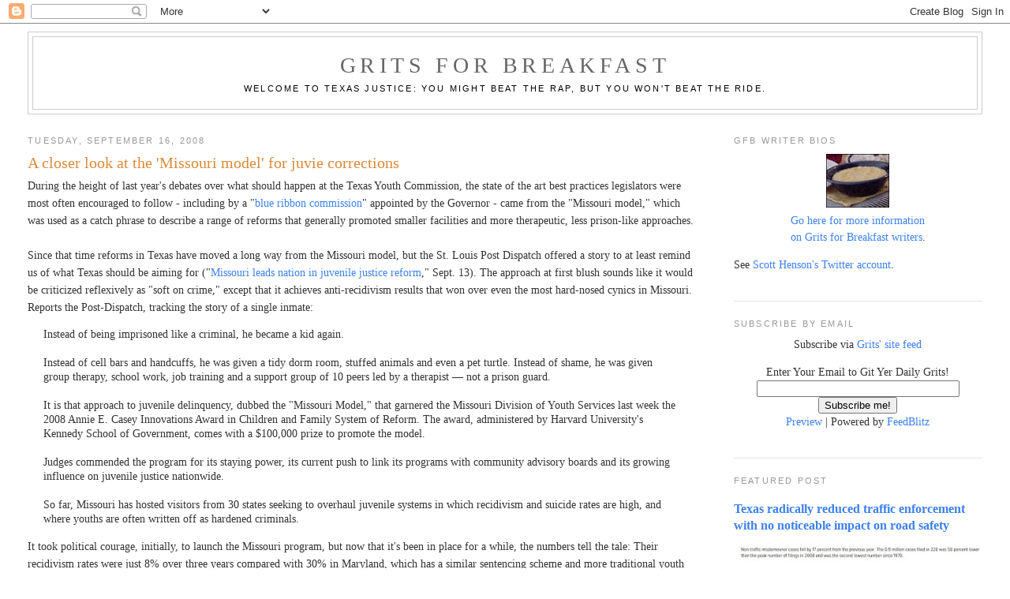

--- FILE ---
content_type: text/html; charset=UTF-8
request_url: https://gritsforbreakfast.blogspot.com/2008/09/closer-look-at-missouri-model-for-juvie.html?showComment=1221601560000
body_size: 69404
content:
<!DOCTYPE html>
<html dir='ltr' xmlns='http://www.w3.org/1999/xhtml' xmlns:b='http://www.google.com/2005/gml/b' xmlns:data='http://www.google.com/2005/gml/data' xmlns:expr='http://www.google.com/2005/gml/expr'><link href="//cache.blogads.com/28719888/feed.css" rel="stylesheet" type="text/css">
<head>
<link href='https://www.blogger.com/static/v1/widgets/2944754296-widget_css_bundle.css' rel='stylesheet' type='text/css'/>
<meta content='text/html; charset=UTF-8' http-equiv='Content-Type'/>
<meta content='blogger' name='generator'/>
<link href='https://gritsforbreakfast.blogspot.com/favicon.ico' rel='icon' type='image/x-icon'/>
<link href='https://gritsforbreakfast.blogspot.com/2008/09/closer-look-at-missouri-model-for-juvie.html' rel='canonical'/>
<link rel="alternate" type="application/atom+xml" title="Grits for Breakfast - Atom" href="https://gritsforbreakfast.blogspot.com/feeds/posts/default" />
<link rel="alternate" type="application/rss+xml" title="Grits for Breakfast - RSS" href="https://gritsforbreakfast.blogspot.com/feeds/posts/default?alt=rss" />
<link rel="service.post" type="application/atom+xml" title="Grits for Breakfast - Atom" href="https://www.blogger.com/feeds/8597101/posts/default" />

<link rel="alternate" type="application/atom+xml" title="Grits for Breakfast - Atom" href="https://gritsforbreakfast.blogspot.com/feeds/2950996949671724403/comments/default" />
<!--Can't find substitution for tag [blog.ieCssRetrofitLinks]-->
<meta content='https://gritsforbreakfast.blogspot.com/2008/09/closer-look-at-missouri-model-for-juvie.html' property='og:url'/>
<meta content='A closer look at the &#39;Missouri model&#39; for juvie corrections' property='og:title'/>
<meta content='During the height of last year&#39;s debates over what should happen at the Texas Youth Commission, the state of the art best practices legislat...' property='og:description'/>
<title>Grits for Breakfast: A closer look at the 'Missouri model' for juvie corrections</title>
<style id='page-skin-1' type='text/css'><!--
/*
-----------------------------------------------
Blogger Template Style
Name:     Minima Stretch
Date:     26 Feb 2004
----------------------------------------------- */
/* Use this with templates/template-twocol.html */
body {
background:#ffffff;
margin:0;
color:#333333;
font:x-small Georgia Serif;
font-size/* */:/**/small;
font-size: /**/small;
text-align: center;
}
a:link {
color:#3D81EE;
text-decoration:none;
}
a:visited {
color:#dd8a37;
text-decoration:none;
}
a:hover {
color:#dd8a37;
text-decoration:underline;
}
a img {
border-width:0;
}
/* Header
-----------------------------------------------
*/
#header-wrapper {
margin:0 2% 10px;
border:1px solid #cccccc;
}
#header {
margin: 5px;
border: 1px solid #cccccc;
text-align: center;
color:#666666;
}
#header-inner {
background-position: center;
margin-left: auto;
margin-right: auto;
}
#header h1 {
margin:5px 5px 0;
padding:15px 20px .25em;
line-height:1.2em;
text-transform:uppercase;
letter-spacing:.2em;
font: normal normal 200% Georgia, Serif;
}
#header a {
color:#666666;
text-decoration:none;
}
#header a:hover {
color:#666666;
}
#header .description {
margin:0 5px 5px;
padding:0 20px 15px;
text-transform:uppercase;
letter-spacing:.2em;
line-height: 1.4em;
font: normal normal 78% 'Trebuchet MS', Trebuchet, Arial, Verdana, Sans-serif;
color: #000000;
}
#header img {
margin-left: auto;
margin-right: auto;
}
/* Outer-Wrapper
----------------------------------------------- */
#outer-wrapper {
margin:0;
padding:10px;
text-align:left;
font: normal normal 108% Georgia, Times, serif;
}
#main-wrapper {
margin-left: 2%;
width: 67%;
float: left;
display: inline;       /* fix for doubling margin in IE */
word-wrap: break-word; /* fix for long text breaking sidebar float in IE */
overflow: hidden;      /* fix for long non-text content breaking IE sidebar float */
}
#sidebar-wrapper {
margin-right: 2%;
width: 25%;
float: right;
display: inline;       /* fix for doubling margin in IE */
word-wrap: break-word; /* fix for long text breaking sidebar float in IE */
overflow: hidden;      /* fix for long non-text content breaking IE sidebar float */
}
/* Headings
----------------------------------------------- */
h2 {
margin:1.5em 0 .75em;
font:normal normal 78% 'Trebuchet MS',Trebuchet,Arial,Verdana,Sans-serif;
line-height: 1.4em;
text-transform:uppercase;
letter-spacing:.2em;
color:#999999;
}
/* Posts
-----------------------------------------------
*/
h2.date-header {
margin:1.5em 0 .5em;
}
.post {
margin:.5em 0 1.5em;
border-bottom:1px dotted #cccccc;
padding-bottom:1.5em;
}
.post h3 {
margin:.25em 0 0;
padding:0 0 4px;
font-size:140%;
font-weight:normal;
line-height:1.4em;
color:#dd8a37;
}
.post h3 a, .post h3 a:visited, .post h3 strong {
display:block;
text-decoration:none;
color:#dd8a37;
font-weight:normal;
}
.post h3 strong, .post h3 a:hover {
color:#333333;
}
.post-body {
margin:0 0 .75em;
line-height:1.6em;
}
.post-body blockquote {
line-height:1.3em;
}
.post-footer {
margin: .75em 0;
color:#999999;
text-transform:uppercase;
letter-spacing:.1em;
font: normal normal 78% 'Trebuchet MS', Trebuchet, Arial, Verdana, Sans-serif;
line-height: 1.4em;
}
.comment-link {
margin-left:.6em;
}
.post img, table.tr-caption-container {
padding:4px;
border:1px solid #cccccc;
}
.tr-caption-container img {
border: none;
padding: 0;
}
.post blockquote {
margin:1em 20px;
}
.post blockquote p {
margin:.75em 0;
}
/* Comments
----------------------------------------------- */
#comments h4 {
margin:1em 0;
font-weight: bold;
line-height: 1.4em;
text-transform:uppercase;
letter-spacing:.2em;
color: #999999;
}
#comments-block {
margin:1em 0 1.5em;
line-height:1.6em;
}
#comments-block .comment-author {
margin:.5em 0;
}
#comments-block .comment-body {
margin:.25em 0 0;
}
#comments-block .comment-footer {
margin:-.25em 0 2em;
line-height: 1.4em;
text-transform:uppercase;
letter-spacing:.1em;
}
#comments-block .comment-body p {
margin:0 0 .75em;
}
.deleted-comment {
font-style:italic;
color:gray;
}
.feed-links {
clear: both;
line-height: 2.5em;
}
#blog-pager-newer-link {
float: left;
}
#blog-pager-older-link {
float: right;
}
#blog-pager {
text-align: center;
}
/* Sidebar Content
----------------------------------------------- */
.sidebar {
color: #333333;
line-height: 1.5em;
}
.sidebar ul {
list-style:none;
margin:0 0 0;
padding:0 0 0;
}
.sidebar li {
margin:0;
padding-top:0;
padding-right:0;
padding-bottom:.25em;
padding-left:15px;
text-indent:-15px;
line-height:1.5em;
}
.sidebar .widget, .main .widget {
border-bottom:1px dotted #cccccc;
margin:0 0 1.5em;
padding:0 0 1.5em;
}
.main .Blog {
border-bottom-width: 0;
}
/* Profile
----------------------------------------------- */
.profile-img {
float: left;
margin-top: 0;
margin-right: 5px;
margin-bottom: 5px;
margin-left: 0;
padding: 4px;
border: 1px solid #cccccc;
}
.profile-data {
margin:0;
text-transform:uppercase;
letter-spacing:.1em;
font: normal normal 78% 'Trebuchet MS', Trebuchet, Arial, Verdana, Sans-serif;
color: #999999;
font-weight: bold;
line-height: 1.6em;
}
.profile-datablock {
margin:.5em 0 .5em;
}
.profile-textblock {
margin: 0.5em 0;
line-height: 1.6em;
}
.profile-link {
font: normal normal 78% 'Trebuchet MS', Trebuchet, Arial, Verdana, Sans-serif;
text-transform: uppercase;
letter-spacing: .1em;
}
/* Footer
----------------------------------------------- */
#footer {
width:660px;
clear:both;
margin:0 auto;
padding-top:15px;
line-height: 1.6em;
text-transform:uppercase;
letter-spacing:.1em;
text-align: center;
}

--></style>
<link href='https://www.blogger.com/dyn-css/authorization.css?targetBlogID=8597101&amp;zx=652a3140-0b1d-4c58-bcbe-6ecaafd086fa' media='none' onload='if(media!=&#39;all&#39;)media=&#39;all&#39;' rel='stylesheet'/><noscript><link href='https://www.blogger.com/dyn-css/authorization.css?targetBlogID=8597101&amp;zx=652a3140-0b1d-4c58-bcbe-6ecaafd086fa' rel='stylesheet'/></noscript>
<meta name='google-adsense-platform-account' content='ca-host-pub-1556223355139109'/>
<meta name='google-adsense-platform-domain' content='blogspot.com'/>

<!-- data-ad-client=ca-pub-6931108069612041 -->

</head>
<body>
<div class='navbar section' id='navbar'><div class='widget Navbar' data-version='1' id='Navbar1'><script type="text/javascript">
    function setAttributeOnload(object, attribute, val) {
      if(window.addEventListener) {
        window.addEventListener('load',
          function(){ object[attribute] = val; }, false);
      } else {
        window.attachEvent('onload', function(){ object[attribute] = val; });
      }
    }
  </script>
<div id="navbar-iframe-container"></div>
<script type="text/javascript" src="https://apis.google.com/js/platform.js"></script>
<script type="text/javascript">
      gapi.load("gapi.iframes:gapi.iframes.style.bubble", function() {
        if (gapi.iframes && gapi.iframes.getContext) {
          gapi.iframes.getContext().openChild({
              url: 'https://www.blogger.com/navbar/8597101?po\x3d2950996949671724403\x26origin\x3dhttps://gritsforbreakfast.blogspot.com',
              where: document.getElementById("navbar-iframe-container"),
              id: "navbar-iframe"
          });
        }
      });
    </script><script type="text/javascript">
(function() {
var script = document.createElement('script');
script.type = 'text/javascript';
script.src = '//pagead2.googlesyndication.com/pagead/js/google_top_exp.js';
var head = document.getElementsByTagName('head')[0];
if (head) {
head.appendChild(script);
}})();
</script>
</div></div>
<div id='outer-wrapper'><div id='wrap2'>
<!-- skip links for text browsers -->
<span id='skiplinks' style='display:none;'>
<a href='#main'>skip to main </a> |
      <a href='#sidebar'>skip to sidebar</a>
</span>
<div id='header-wrapper'>
<div class='header section' id='header'><div class='widget Header' data-version='1' id='Header1'>
<div id='header-inner'>
<div class='titlewrapper'>
<h1 class='title'>
<a href='https://gritsforbreakfast.blogspot.com/'>
Grits for Breakfast
</a>
</h1>
</div>
<div class='descriptionwrapper'>
<p class='description'><span>Welcome to Texas justice: You might beat the rap, but you won't beat the ride.</span></p>
</div>
</div>
</div></div>
</div>
<div id='content-wrapper'>
<div id='crosscol-wrapper' style='text-align:center'>
<div class='crosscol no-items section' id='crosscol'></div>
</div>
<div id='main-wrapper'>
<div class='main section' id='main'><div class='widget Blog' data-version='1' id='Blog1'>
<div class='blog-posts hfeed'>

          <div class="date-outer">
        
<h2 class='date-header'><span>Tuesday, September 16, 2008</span></h2>

          <div class="date-posts">
        
<div class='post-outer'>
<div class='post hentry'>
<a name='2950996949671724403'></a>
<h3 class='post-title entry-title'>
A closer look at the 'Missouri model' for juvie corrections
</h3>
<div class='post-header'>
<div class='post-header-line-1'></div>
</div>
<div class='post-body entry-content' id='post-body-2950996949671724403'>
During the height of last year's debates over what should happen at the Texas Youth Commission, the state of the art best practices legislators were most often encouraged to follow - including by a "<a href="http://gritsforbreakfast.blogspot.com/2007/09/blue-ribbon-panel-tyc-punishment.html">blue ribbon commission</a>" appointed by the Governor - came from the "Missouri model," which was used as a catch phrase to describe a range of reforms that generally promoted smaller facilities and more therapeutic, less prison-like approaches.<br /><br />Since that time reforms in Texas have moved a long way from the Missouri model, but the St. Louis Post Dispatch offered a story to at least remind us of what Texas should be aiming for ("<a href="http://www.stltoday.com/stltoday/news/stories.nsf/missouristatenews/story/40DCB18F091F4504862574C30016DE16?OpenDocument">Missouri leads nation in juvenile justice reform</a>," Sept. 13). The approach at first blush sounds like it would be criticized reflexively as "soft on crime," except that it achieves anti-recidivism results that won over even the most hard-nosed cynics in Missouri. Reports the Post-Dispatch, tracking the story of a single inmate:<br /><blockquote>Instead of being imprisoned like a criminal, he became a kid again.<br /><br />Instead of cell bars and handcuffs, he was given a tidy dorm room, stuffed animals and even a pet turtle. Instead of shame, he was given group therapy, school work, job training and a support group of 10 peers led by a therapist &#8212; not a prison guard.<br /><br />It is that approach to juvenile delinquency, dubbed the "Missouri Model," that garnered the Missouri Division of Youth Services last week the 2008 Annie E. Casey Innovations Award in Children and Family System of Reform. The award, administered by Harvard University's Kennedy School of Government, comes with a $100,000 prize to promote the model.<br /><br />Judges commended the program for its staying power, its current push to link its programs with community advisory boards and its growing influence on juvenile justice nationwide.<br /><br />So far, Missouri has hosted visitors from 30 states seeking to overhaul juvenile systems in which recidivism and suicide rates are high, and where youths are often written off as hardened criminals.</blockquote>It took political courage, initially, to launch the Missouri program, but now that it's been in place for a while, the numbers tell the tale: Their recidivism rates were just 8% over three years compared with 30% in Maryland, which has a similar sentencing scheme and more traditional youth prisons like Texas.<br /><br />TYC is at least <a href="http://gritsforbreakfast.blogspot.com/2008/08/legislators-critique-tyc-restructuring.html">lurching toward smaller facilities</a>, to some extent, but not as small as the ones in Missouri, except for a few halfway houses, and not with the same therapeutic approach. And <a href="http://gritsforbreakfast.blogspot.com/2008/09/tyc-commitments-predicted-to-grow.html">if TYC caseloads increase</a>, the pressure to revert to larger facilities to warehouse delinquent youth could become overwhelming.<br /><br />All this to say, the Missouri model may be too lofty a goal for Texas to reasonably strive for in the current environment, but reading <a href="http://www.stltoday.com/stltoday/news/stories.nsf/missouristatenews/story/40DCB18F091F4504862574C30016DE16?OpenDocument">this Post-Dispatch story</a> will at least give readers a sense of what <a href="http://www.dallasnews.com/s/dws/img/09-07/0913tycreport.pdf">Texas' best experts</a> (pdf) told the Lege they should be shooting for during the 80th Legislature, whether or not it's achievable.
<div style='clear: both;'></div>
</div>
<div class='post-footer'>
<div class='post-footer-line post-footer-line-1'><span class='post-author vcard'>
Posted by
<span class='fn'>Gritsforbreakfast</span>
</span>
<span class='post-timestamp'>
at
<a class='timestamp-link' href='https://gritsforbreakfast.blogspot.com/2008/09/closer-look-at-missouri-model-for-juvie.html' rel='bookmark' title='permanent link'><abbr class='published' title='2008-09-16T12:33:00-05:00'>12:33 PM</abbr></a>
</span>
<span class='post-comment-link'>
</span>
<span class='post-icons'>
<span class='item-action'>
<a href='https://www.blogger.com/email-post/8597101/2950996949671724403' title='Email Post'>
<img alt="" class="icon-action" height="13" src="//img1.blogblog.com/img/icon18_email.gif" width="18">
</a>
</span>
<span class='item-control blog-admin pid-201889460'>
<a href='https://www.blogger.com/post-edit.g?blogID=8597101&postID=2950996949671724403&from=pencil' title='Edit Post'>
<img alt='' class='icon-action' height='18' src='https://resources.blogblog.com/img/icon18_edit_allbkg.gif' width='18'/>
</a>
</span>
</span>
<div class='post-share-buttons goog-inline-block'>
<a class='goog-inline-block share-button sb-email' href='https://www.blogger.com/share-post.g?blogID=8597101&postID=2950996949671724403&target=email' target='_blank' title='Email This'><span class='share-button-link-text'>Email This</span></a><a class='goog-inline-block share-button sb-blog' href='https://www.blogger.com/share-post.g?blogID=8597101&postID=2950996949671724403&target=blog' onclick='window.open(this.href, "_blank", "height=270,width=475"); return false;' target='_blank' title='BlogThis!'><span class='share-button-link-text'>BlogThis!</span></a><a class='goog-inline-block share-button sb-twitter' href='https://www.blogger.com/share-post.g?blogID=8597101&postID=2950996949671724403&target=twitter' target='_blank' title='Share to X'><span class='share-button-link-text'>Share to X</span></a><a class='goog-inline-block share-button sb-facebook' href='https://www.blogger.com/share-post.g?blogID=8597101&postID=2950996949671724403&target=facebook' onclick='window.open(this.href, "_blank", "height=430,width=640"); return false;' target='_blank' title='Share to Facebook'><span class='share-button-link-text'>Share to Facebook</span></a><a class='goog-inline-block share-button sb-pinterest' href='https://www.blogger.com/share-post.g?blogID=8597101&postID=2950996949671724403&target=pinterest' target='_blank' title='Share to Pinterest'><span class='share-button-link-text'>Share to Pinterest</span></a>
</div>
</div>
<div class='post-footer-line post-footer-line-2'><span class='post-labels'>
Labels:
<a href='https://gritsforbreakfast.blogspot.com/search/label/juvie%20corrections' rel='tag'>juvie corrections</a>,
<a href='https://gritsforbreakfast.blogspot.com/search/label/TYC' rel='tag'>TYC</a>
</span>
</div>
<div class='post-footer-line post-footer-line-3'></div>
</div>
</div>
<div class='comments' id='comments'>
<a name='comments'></a>
<h4>130 comments:</h4>
<div id='Blog1_comments-block-wrapper'>
<dl class='avatar-comment-indent' id='comments-block'>
<dt class='comment-author ' id='c4929226790963929337'>
<a name='c4929226790963929337'></a>
<div class="avatar-image-container avatar-stock"><span dir="ltr"><img src="//resources.blogblog.com/img/blank.gif" width="35" height="35" alt="" title="Anonymous">

</span></div>
Anonymous
said...
</dt>
<dd class='comment-body' id='Blog1_cmt-4929226790963929337'>
<p>
It's worth noting, Grits, that what happened in Missouri did not arise initially from its legislature. It was driven by reformers working in the existing system, then gained support from lawmakers and officials.<BR/><BR/>However, there's no reason for that to be the case now.<BR/><BR/>BB
</p>
</dd>
<dd class='comment-footer'>
<span class='comment-timestamp'>
<a href='https://gritsforbreakfast.blogspot.com/2008/09/closer-look-at-missouri-model-for-juvie.html?showComment=1221587460000#c4929226790963929337' title='comment permalink'>
9/16/2008 12:51:00 PM
</a>
<span class='item-control blog-admin pid-952175014'>
<a class='comment-delete' href='https://www.blogger.com/comment/delete/8597101/4929226790963929337' title='Delete Comment'>
<img src='https://resources.blogblog.com/img/icon_delete13.gif'/>
</a>
</span>
</span>
</dd>
<dt class='comment-author ' id='c8994006978250714065'>
<a name='c8994006978250714065'></a>
<div class="avatar-image-container avatar-stock"><span dir="ltr"><img src="//resources.blogblog.com/img/blank.gif" width="35" height="35" alt="" title="Anonymous">

</span></div>
Anonymous
said...
</dt>
<dd class='comment-body' id='Blog1_cmt-8994006978250714065'>
<p>
No goal to improve Texas TYC is too lofty.  Legislators accross the State can embrace reforms that all Texans can be proud of.<BR/><BR/>Our children deserve our very best!
</p>
</dd>
<dd class='comment-footer'>
<span class='comment-timestamp'>
<a href='https://gritsforbreakfast.blogspot.com/2008/09/closer-look-at-missouri-model-for-juvie.html?showComment=1221592740000#c8994006978250714065' title='comment permalink'>
9/16/2008 02:19:00 PM
</a>
<span class='item-control blog-admin pid-952175014'>
<a class='comment-delete' href='https://www.blogger.com/comment/delete/8597101/8994006978250714065' title='Delete Comment'>
<img src='https://resources.blogblog.com/img/icon_delete13.gif'/>
</a>
</span>
</span>
</dd>
<dt class='comment-author ' id='c2254437066860510520'>
<a name='c2254437066860510520'></a>
<div class="avatar-image-container avatar-stock"><span dir="ltr"><img src="//resources.blogblog.com/img/blank.gif" width="35" height="35" alt="" title="Anonymous">

</span></div>
Anonymous
said...
</dt>
<dd class='comment-body' id='Blog1_cmt-2254437066860510520'>
<p>
The 2008 Texas Democratic Party platform says, "the state should consider TYC reforms based on the<BR/>&#8220;Missouri model,&#8221; which emphasizes preventive measures, education and training, parental involvement, treatment for drug abuse and mental health problems and housing troubled juveniles closer to home in community-based settings instead of large, remote, TYC prisons."<BR/><BR/>I hope Texas Democrats pick up the five seats they need to take control of the House.
</p>
</dd>
<dd class='comment-footer'>
<span class='comment-timestamp'>
<a href='https://gritsforbreakfast.blogspot.com/2008/09/closer-look-at-missouri-model-for-juvie.html?showComment=1221593280000#c2254437066860510520' title='comment permalink'>
9/16/2008 02:28:00 PM
</a>
<span class='item-control blog-admin pid-952175014'>
<a class='comment-delete' href='https://www.blogger.com/comment/delete/8597101/2254437066860510520' title='Delete Comment'>
<img src='https://resources.blogblog.com/img/icon_delete13.gif'/>
</a>
</span>
</span>
</dd>
<dt class='comment-author ' id='c5022791345901572321'>
<a name='c5022791345901572321'></a>
<div class="avatar-image-container avatar-stock"><span dir="ltr"><img src="//resources.blogblog.com/img/blank.gif" width="35" height="35" alt="" title="Anonymous">

</span></div>
Anonymous
said...
</dt>
<dd class='comment-body' id='Blog1_cmt-5022791345901572321'>
<p>
Good to know the Texas Dems have that in their platform.<BR/><BR/>BB
</p>
</dd>
<dd class='comment-footer'>
<span class='comment-timestamp'>
<a href='https://gritsforbreakfast.blogspot.com/2008/09/closer-look-at-missouri-model-for-juvie.html?showComment=1221594540000#c5022791345901572321' title='comment permalink'>
9/16/2008 02:49:00 PM
</a>
<span class='item-control blog-admin pid-952175014'>
<a class='comment-delete' href='https://www.blogger.com/comment/delete/8597101/5022791345901572321' title='Delete Comment'>
<img src='https://resources.blogblog.com/img/icon_delete13.gif'/>
</a>
</span>
</span>
</dd>
<dt class='comment-author ' id='c3615190750529206711'>
<a name='c3615190750529206711'></a>
<div class="avatar-image-container avatar-stock"><span dir="ltr"><img src="//resources.blogblog.com/img/blank.gif" width="35" height="35" alt="" title="Anonymous">

</span></div>
Anonymous
said...
</dt>
<dd class='comment-body' id='Blog1_cmt-3615190750529206711'>
<p>
LOL.... Texas' best experts is not the case there Grits but the report isn't too bad. You want Texas to embrace these ideas, you have to really have Texas' best experts come together to do this. <BR/><BR/>There are a whole lot of differences between Missouri and Texas but some things could probably be implemented that would make for a better system. <BR/><BR/>TYC has got to be repaired before you put in any major overhauls to the entire system.
</p>
</dd>
<dd class='comment-footer'>
<span class='comment-timestamp'>
<a href='https://gritsforbreakfast.blogspot.com/2008/09/closer-look-at-missouri-model-for-juvie.html?showComment=1221598260000#c3615190750529206711' title='comment permalink'>
9/16/2008 03:51:00 PM
</a>
<span class='item-control blog-admin pid-952175014'>
<a class='comment-delete' href='https://www.blogger.com/comment/delete/8597101/3615190750529206711' title='Delete Comment'>
<img src='https://resources.blogblog.com/img/icon_delete13.gif'/>
</a>
</span>
</span>
</dd>
<dt class='comment-author ' id='c3059338199333557174'>
<a name='c3059338199333557174'></a>
<div class="avatar-image-container avatar-stock"><span dir="ltr"><img src="//resources.blogblog.com/img/blank.gif" width="35" height="35" alt="" title="Anonymous">

</span></div>
Anonymous
said...
</dt>
<dd class='comment-body' id='Blog1_cmt-3059338199333557174'>
<p>
The Missouri model may be effective, maybe.  There will be some serious problems though.  The kids will be closer to the environment that helped create the problem to begin with.  The parents and friends will have fun intimidating the staff. The public will not be well protected from some dangerous criminals. <BR/>Another thing, though I hope it's true, I have a hard time buying 8%.<BR/>I wish someone would have a hard look at the stats.
</p>
</dd>
<dd class='comment-footer'>
<span class='comment-timestamp'>
<a href='https://gritsforbreakfast.blogspot.com/2008/09/closer-look-at-missouri-model-for-juvie.html?showComment=1221601560000#c3059338199333557174' title='comment permalink'>
9/16/2008 04:46:00 PM
</a>
<span class='item-control blog-admin pid-952175014'>
<a class='comment-delete' href='https://www.blogger.com/comment/delete/8597101/3059338199333557174' title='Delete Comment'>
<img src='https://resources.blogblog.com/img/icon_delete13.gif'/>
</a>
</span>
</span>
</dd>
<dt class='comment-author ' id='c6629453312729526829'>
<a name='c6629453312729526829'></a>
<div class="avatar-image-container avatar-stock"><span dir="ltr"><img src="//resources.blogblog.com/img/blank.gif" width="35" height="35" alt="" title="Anonymous">

</span></div>
Anonymous
said...
</dt>
<dd class='comment-body' id='Blog1_cmt-6629453312729526829'>
<p>
I'm glad to hear what a post here says about the Dem. party platform. If I am not mistaken, that's the very proposal that originated here on Grits. I got it passed in my precinct but lost track beyond that. Nice work Grits!
</p>
</dd>
<dd class='comment-footer'>
<span class='comment-timestamp'>
<a href='https://gritsforbreakfast.blogspot.com/2008/09/closer-look-at-missouri-model-for-juvie.html?showComment=1221611580000#c6629453312729526829' title='comment permalink'>
9/16/2008 07:33:00 PM
</a>
<span class='item-control blog-admin pid-952175014'>
<a class='comment-delete' href='https://www.blogger.com/comment/delete/8597101/6629453312729526829' title='Delete Comment'>
<img src='https://resources.blogblog.com/img/icon_delete13.gif'/>
</a>
</span>
</span>
</dd>
<dt class='comment-author ' id='c4101084570199578858'>
<a name='c4101084570199578858'></a>
<div class="avatar-image-container avatar-stock"><span dir="ltr"><img src="//resources.blogblog.com/img/blank.gif" width="35" height="35" alt="" title="Anonymous">

</span></div>
Anonymous
said...
</dt>
<dd class='comment-body' id='Blog1_cmt-4101084570199578858'>
<p>
I can understand the appeal of this model and it is totally doable in Texas.  However everyone in Texas seems to think that the kids in TYC are little hoods that might have stolen a skateboard or something to that effect.  However the truth is their are murders, gangsters, rapists, child molesters, robbers and every other sort of criminal that you would find in TDCJ.  I believe that this should be implemented, but I think that their still should be consequences if the youth will not work with the program.  As TYC stands now, with the abolition of the Aggression Management Program, TYC administrators no longer have the option of locking up youths that prey on other youths.  So predation of all sorts has gone up in TYC which are youths perpetrated by youths.  Predation of staff members by youths has also gone up due to TYC's unwillingness to come up with a sensable use of force policy.  That way every time an officer has to use force they can be written up  for not going in accordance with policy and no TYC leader has to take the blame for bad use of force tactics.  So officers constantly have to allow youths to basically beat them up or be disciplined.  As it stands now, I do not know why any correctional officer would want to work in such an environment.  This is the real reason that TYC is the workman's compensation capital of Texas. <BR/><BR/>I also know that some people say that, "Well, if a kid assaults a staff member we just have OIG file charges against them and it will all be okay..."  <BR/><BR/>1. If a child is under the age of 17 they can only be given more time in TYC until they are 19 years of age unless they are certified as an adult which is what TYC prosecutors are trying to do on assault cases. If kids are already 17 they can just be sent to prison.<BR/><BR/>2.  This is passing the buck and making the kid a life time criminal.  If they go to prison almost all hope is lost for them becoming respectable citizens. <BR/><BR/>3.  OIG is so backlogged that they would need six times the Criminal Investigators that they have now to ever actually prosecute the kids that are routinely attacking public servants such as Teachers, Psychologists, Juvenile Corrections Officers, et cetera.  So there is no real accountability for the actions of these kids.  <BR/><BR/>4.  ACLU type policies now permeate TYC and now everything that kids have is treated as a RIGHT.  So a kid can commit crimes and they can still get all of their privileges back in a few days.  Juvenile Correctional Officers are actually told not to write kids up so that the kid can get out on time so that  if they are over the age of 17 they will become someone else's problem like the youth that just murdered someone in Waco last week.<BR/><BR/>My point is that I would like to see kids rehabilitated.  However Texas must put public safety FIRST, and the comforts of the youths SECOND.  TYC must also protect its staff by developing a use of force plan that actually works and will protect the rights of the officer and the youth.  As it stands, the officers are expendable.<BR/><BR/>Texas has to come to the realization that there are kids that can be saved and there are kids that can't be saved.  This is the reality these days.<BR/><BR/>Reward the kids that are trying to take advantage of the second chance that TYC gives them and lock up the ones that prey on staff members and kids alike.  You can't put a wolf in a chicken's nest and expect that the chickens will be safe.
</p>
</dd>
<dd class='comment-footer'>
<span class='comment-timestamp'>
<a href='https://gritsforbreakfast.blogspot.com/2008/09/closer-look-at-missouri-model-for-juvie.html?showComment=1221611640000#c4101084570199578858' title='comment permalink'>
9/16/2008 07:34:00 PM
</a>
<span class='item-control blog-admin pid-952175014'>
<a class='comment-delete' href='https://www.blogger.com/comment/delete/8597101/4101084570199578858' title='Delete Comment'>
<img src='https://resources.blogblog.com/img/icon_delete13.gif'/>
</a>
</span>
</span>
</dd>
<dt class='comment-author ' id='c3911777451496535900'>
<a name='c3911777451496535900'></a>
<div class="avatar-image-container avatar-stock"><span dir="ltr"><img src="//resources.blogblog.com/img/blank.gif" width="35" height="35" alt="" title="Anonymous">

</span></div>
Anonymous
said...
</dt>
<dd class='comment-body' id='Blog1_cmt-3911777451496535900'>
<p>
2:19 said "Our children deserve our very best!"  That's very altruistic, but not entirely true.  Most of the TYC population deserve to be treated with the same contempt they treated their victims.  We need to reform TYC to give the taxpayers what they deserve, which is a program that will help reform these children so they will stop victimizing others.  If Texas will invest in these "best practices" then the long term gain will be worth it.  Most of our tax money should be spent on education for the young people that actually do deserve the best, but we are going to have to bite the bullet and spend it on those who don't deserve it for our own long term protection.  Will this benefit the TYC "children?" Yes, but not because they deserve it, but because the tax-payers deserve it.
</p>
</dd>
<dd class='comment-footer'>
<span class='comment-timestamp'>
<a href='https://gritsforbreakfast.blogspot.com/2008/09/closer-look-at-missouri-model-for-juvie.html?showComment=1221650520000#c3911777451496535900' title='comment permalink'>
9/17/2008 06:22:00 AM
</a>
<span class='item-control blog-admin pid-952175014'>
<a class='comment-delete' href='https://www.blogger.com/comment/delete/8597101/3911777451496535900' title='Delete Comment'>
<img src='https://resources.blogblog.com/img/icon_delete13.gif'/>
</a>
</span>
</span>
</dd>
<dt class='comment-author blog-author' id='c7662693088977794849'>
<a name='c7662693088977794849'></a>
<div class="avatar-image-container vcard"><span dir="ltr"><a href="https://www.blogger.com/profile/10152152869466958902" target="" rel="nofollow" onclick="" class="avatar-hovercard" id="av-7662693088977794849-10152152869466958902"><img src="https://resources.blogblog.com/img/blank.gif" width="35" height="35" class="delayLoad" style="display: none;" longdesc="//blogger.googleusercontent.com/img/b/R29vZ2xl/AVvXsEhaj3YhEcY5HgnAp-zRKl7sL9Laao55NNdm-GUkh3uCJbvWabTAEL2v8EMY7QFx4qcJvCRAGunTTWZ6uw0rQ6V1Bz7MVKAyCxXPMEJH8WrF6k4rAo9SjhLrSfLRQH__5g/s45-c/grits.jpg" alt="" title="Gritsforbreakfast">

<noscript><img src="//blogger.googleusercontent.com/img/b/R29vZ2xl/AVvXsEhaj3YhEcY5HgnAp-zRKl7sL9Laao55NNdm-GUkh3uCJbvWabTAEL2v8EMY7QFx4qcJvCRAGunTTWZ6uw0rQ6V1Bz7MVKAyCxXPMEJH8WrF6k4rAo9SjhLrSfLRQH__5g/s45-c/grits.jpg" width="35" height="35" class="photo" alt=""></noscript></a></span></div>
<a href='https://www.blogger.com/profile/10152152869466958902' rel='nofollow'>Gritsforbreakfast</a>
said...
</dt>
<dd class='comment-body' id='Blog1_cmt-7662693088977794849'>
<p>
The hyperbolic comment at 7:34 shows why entrenched attitudes at the agency more than legislative will is the biggest barrier to implementing the Missouri model.
</p>
</dd>
<dd class='comment-footer'>
<span class='comment-timestamp'>
<a href='https://gritsforbreakfast.blogspot.com/2008/09/closer-look-at-missouri-model-for-juvie.html?showComment=1221654060000#c7662693088977794849' title='comment permalink'>
9/17/2008 07:21:00 AM
</a>
<span class='item-control blog-admin pid-201889460'>
<a class='comment-delete' href='https://www.blogger.com/comment/delete/8597101/7662693088977794849' title='Delete Comment'>
<img src='https://resources.blogblog.com/img/icon_delete13.gif'/>
</a>
</span>
</span>
</dd>
<dt class='comment-author ' id='c6782488334771320995'>
<a name='c6782488334771320995'></a>
<div class="avatar-image-container avatar-stock"><span dir="ltr"><img src="//resources.blogblog.com/img/blank.gif" width="35" height="35" alt="" title="Anonymous">

</span></div>
Anonymous
said...
</dt>
<dd class='comment-body' id='Blog1_cmt-6782488334771320995'>
<p>
I agree, but I would guess that 7:34 is some upper level CO or regional Administrator posing as a JCO.  Maybe Whitmire is on target by closing down TYC and starting a new Agency with ALL new employees possibly using the "mIssouri model"?
</p>
</dd>
<dd class='comment-footer'>
<span class='comment-timestamp'>
<a href='https://gritsforbreakfast.blogspot.com/2008/09/closer-look-at-missouri-model-for-juvie.html?showComment=1221654600000#c6782488334771320995' title='comment permalink'>
9/17/2008 07:30:00 AM
</a>
<span class='item-control blog-admin pid-952175014'>
<a class='comment-delete' href='https://www.blogger.com/comment/delete/8597101/6782488334771320995' title='Delete Comment'>
<img src='https://resources.blogblog.com/img/icon_delete13.gif'/>
</a>
</span>
</span>
</dd>
<dt class='comment-author ' id='c3696927075442159494'>
<a name='c3696927075442159494'></a>
<div class="avatar-image-container avatar-stock"><span dir="ltr"><img src="//resources.blogblog.com/img/blank.gif" width="35" height="35" alt="" title="Anonymous">

</span></div>
Anonymous
said...
</dt>
<dd class='comment-body' id='Blog1_cmt-3696927075442159494'>
<p>
7:34 does make some valid points that you reformers want to skate past.  Things don't need to be either/or.  Before any program can be run, you need discipline and control.  Also needed is safety of kids AND staff.  Only when those four elements are present can you proceed with education and the rehabilitation program.  <BR/><BR/>As ol' Dr. George Beto once said:  "the history of corrections is the history of movement - movement from one undocumented fad to another."
</p>
</dd>
<dd class='comment-footer'>
<span class='comment-timestamp'>
<a href='https://gritsforbreakfast.blogspot.com/2008/09/closer-look-at-missouri-model-for-juvie.html?showComment=1221657780000#c3696927075442159494' title='comment permalink'>
9/17/2008 08:23:00 AM
</a>
<span class='item-control blog-admin pid-952175014'>
<a class='comment-delete' href='https://www.blogger.com/comment/delete/8597101/3696927075442159494' title='Delete Comment'>
<img src='https://resources.blogblog.com/img/icon_delete13.gif'/>
</a>
</span>
</span>
</dd>
<dt class='comment-author ' id='c5479935526769904600'>
<a name='c5479935526769904600'></a>
<div class="avatar-image-container avatar-stock"><span dir="ltr"><img src="//resources.blogblog.com/img/blank.gif" width="35" height="35" alt="" title="Anonymous">

</span></div>
Anonymous
said...
</dt>
<dd class='comment-body' id='Blog1_cmt-5479935526769904600'>
<p>
6:22, the taxpayers in Missouri seem to be quite happy with what they are getting. When conservatives like David Limbaugh and John Ashcroft view your program as cost-effective, then I think it's hard to call it anything other than a success.<BR/><BR/>7:34, the article's whole point is that rehabilitation and public safety aren't mutually exclusive. Any system that fails to rehabilitate the majority of its youth is also failing to protect the public, because, as Grits likes to point out, most of the youth will be released at some point.<BR/><BR/>Clearly something is going right in Missouri. Rather than look for every excuse not to take it seriously ("Missouri is different than Texas" e.g.), maybe we should look for ways to adapt their model to Texas.<BR/><BR/>By the way, for what its worth, practically every aspect of TYC was copied from other states. In fact, it's almost an article of faith in the human services and corrections fields that success is copied by others because the fields are so tough.<BR/><BR/>That so many people here, from staff to legislators, simply refuse to even consider doing so in this case, suggests that they are clinging to a failed status quo for reasons that I can only guess at.<BR/><BR/>BB
</p>
</dd>
<dd class='comment-footer'>
<span class='comment-timestamp'>
<a href='https://gritsforbreakfast.blogspot.com/2008/09/closer-look-at-missouri-model-for-juvie.html?showComment=1221658380000#c5479935526769904600' title='comment permalink'>
9/17/2008 08:33:00 AM
</a>
<span class='item-control blog-admin pid-952175014'>
<a class='comment-delete' href='https://www.blogger.com/comment/delete/8597101/5479935526769904600' title='Delete Comment'>
<img src='https://resources.blogblog.com/img/icon_delete13.gif'/>
</a>
</span>
</span>
</dd>
<dt class='comment-author blog-author' id='c5993060904399786345'>
<a name='c5993060904399786345'></a>
<div class="avatar-image-container vcard"><span dir="ltr"><a href="https://www.blogger.com/profile/10152152869466958902" target="" rel="nofollow" onclick="" class="avatar-hovercard" id="av-5993060904399786345-10152152869466958902"><img src="https://resources.blogblog.com/img/blank.gif" width="35" height="35" class="delayLoad" style="display: none;" longdesc="//blogger.googleusercontent.com/img/b/R29vZ2xl/AVvXsEhaj3YhEcY5HgnAp-zRKl7sL9Laao55NNdm-GUkh3uCJbvWabTAEL2v8EMY7QFx4qcJvCRAGunTTWZ6uw0rQ6V1Bz7MVKAyCxXPMEJH8WrF6k4rAo9SjhLrSfLRQH__5g/s45-c/grits.jpg" alt="" title="Gritsforbreakfast">

<noscript><img src="//blogger.googleusercontent.com/img/b/R29vZ2xl/AVvXsEhaj3YhEcY5HgnAp-zRKl7sL9Laao55NNdm-GUkh3uCJbvWabTAEL2v8EMY7QFx4qcJvCRAGunTTWZ6uw0rQ6V1Bz7MVKAyCxXPMEJH8WrF6k4rAo9SjhLrSfLRQH__5g/s45-c/grits.jpg" width="35" height="35" class="photo" alt=""></noscript></a></span></div>
<a href='https://www.blogger.com/profile/10152152869466958902' rel='nofollow'>Gritsforbreakfast</a>
said...
</dt>
<dd class='comment-body' id='Blog1_cmt-5993060904399786345'>
<p>
"7:34 does make some valid points "<BR/><BR/>Perhaps, but they're intermingled with a crappy attitude and hyperbolic overstatement combined with fact-free assertions backed up with no evidence. That makes it difficult to "separate the wheat from the chaff."<BR/><BR/>As for the George Beto quote, the world has changed since his day. Today there's a body of research regarding what works in criminal justice, particularly for juveniles, that simply didn't exist 30-40 years ago. The Missouri model is hardly an "untested fad." The world has passed that observation by, especially in the juvie arena. Try to catch up!
</p>
</dd>
<dd class='comment-footer'>
<span class='comment-timestamp'>
<a href='https://gritsforbreakfast.blogspot.com/2008/09/closer-look-at-missouri-model-for-juvie.html?showComment=1221659280000#c5993060904399786345' title='comment permalink'>
9/17/2008 08:48:00 AM
</a>
<span class='item-control blog-admin pid-201889460'>
<a class='comment-delete' href='https://www.blogger.com/comment/delete/8597101/5993060904399786345' title='Delete Comment'>
<img src='https://resources.blogblog.com/img/icon_delete13.gif'/>
</a>
</span>
</span>
</dd>
<dt class='comment-author ' id='c4065132994279382695'>
<a name='c4065132994279382695'></a>
<div class="avatar-image-container avatar-stock"><span dir="ltr"><img src="//resources.blogblog.com/img/blank.gif" width="35" height="35" alt="" title="Anonymous">

</span></div>
Anonymous
said...
</dt>
<dd class='comment-body' id='Blog1_cmt-4065132994279382695'>
<p>
7:34 does make some valid points and life in general is hyperbolic according to the sages.<BR/>The Missouri model looks incredible and at the same time we need the old Texas model for the career criminal.  I have said on this blog we need something like  Turmans Mountain View back on line to handle the hard cases but the balance will come with a Missouri model to handle the rehabilitative cases.   It&#8217;s not either or, it&#8217;s a balance like our two political parties who keep our peoples government balanced.  <BR/><BR/>What truly is TYC recidivism?  TYC&#8217;s 100+ year old policy to keep a kid till their 17 so they don&#8217;t come back and effect TYC&#8217;s recidivism rate, IMO, gives erroneous values for TYC&#8217;s recidivism rate.  If the former TYC kid goes to a prison system he&#8217;s not coming back to TYC so his return to the prison system is not part of TYC&#8217;s calculated recidivism values.  TYC stilled failed the kid, yet because of the age loop hole sort of speak, that failure is not reflected in TYC&#8217;s recidivism rate.<BR/><BR/>Back in the 70&#8217;s Clemens Unit housed ex TYC kids so it was a good place for TDCJ to host the youthful offender program.  There&#8217;s the Mountain View alternative for the hard cases.  Kids need to be kids, but those that are grown, even at 14, well farm life is the life for them.<BR/><BR/>So any guess&#8217;s on what truly is TYC recidivism?<BR/><BR/>Sheldon, TYC#47333
</p>
</dd>
<dd class='comment-footer'>
<span class='comment-timestamp'>
<a href='https://gritsforbreakfast.blogspot.com/2008/09/closer-look-at-missouri-model-for-juvie.html?showComment=1221663780000#c4065132994279382695' title='comment permalink'>
9/17/2008 10:03:00 AM
</a>
<span class='item-control blog-admin pid-952175014'>
<a class='comment-delete' href='https://www.blogger.com/comment/delete/8597101/4065132994279382695' title='Delete Comment'>
<img src='https://resources.blogblog.com/img/icon_delete13.gif'/>
</a>
</span>
</span>
</dd>
<dt class='comment-author blog-author' id='c8526212973814831750'>
<a name='c8526212973814831750'></a>
<div class="avatar-image-container vcard"><span dir="ltr"><a href="https://www.blogger.com/profile/10152152869466958902" target="" rel="nofollow" onclick="" class="avatar-hovercard" id="av-8526212973814831750-10152152869466958902"><img src="https://resources.blogblog.com/img/blank.gif" width="35" height="35" class="delayLoad" style="display: none;" longdesc="//blogger.googleusercontent.com/img/b/R29vZ2xl/AVvXsEhaj3YhEcY5HgnAp-zRKl7sL9Laao55NNdm-GUkh3uCJbvWabTAEL2v8EMY7QFx4qcJvCRAGunTTWZ6uw0rQ6V1Bz7MVKAyCxXPMEJH8WrF6k4rAo9SjhLrSfLRQH__5g/s45-c/grits.jpg" alt="" title="Gritsforbreakfast">

<noscript><img src="//blogger.googleusercontent.com/img/b/R29vZ2xl/AVvXsEhaj3YhEcY5HgnAp-zRKl7sL9Laao55NNdm-GUkh3uCJbvWabTAEL2v8EMY7QFx4qcJvCRAGunTTWZ6uw0rQ6V1Bz7MVKAyCxXPMEJH8WrF6k4rAo9SjhLrSfLRQH__5g/s45-c/grits.jpg" width="35" height="35" class="photo" alt=""></noscript></a></span></div>
<a href='https://www.blogger.com/profile/10152152869466958902' rel='nofollow'>Gritsforbreakfast</a>
said...
</dt>
<dd class='comment-body' id='Blog1_cmt-8526212973814831750'>
<p>
Sheldon, I think TYC's three year recidivism rate is around 50%. That's from memory but I think I've heard that in legislative testimony. (FWIW, it's only <A HREF="http://gritsforbreakfast.blogspot.com/2006/11/why-are-texas-recidivism-rates-so-low.html" REL="nofollow">28.3% in the adult system</A>.)<BR/><BR/>Given that, why do you think "we need the old Texas model for the career criminal"? After all, Missouri's recidivism rate is six times lower.<BR/><BR/>Besides, how many teens of any stripe have a "career," much less can be categorized as "career criminals"? Personally, I'm about to turn 42 and am on what I consider my 3rd career as an adult. That phrase doesn't mean as much as it used to, and particularly not in the context of teenagers.<BR/><BR/>There's plenty of time to give up on these kids if and when they get to TDCJ. It's not TYC's job to decide who can be "saved" or who "deserves" services, as other commenters have inferred.<BR/><BR/>To 7:30 - I'm beginning to agree with you that Whitmire's close-it-all-down approach looks better and better as it becomes clear how difficult it is to reform an agency whose rank and file don't understand or want any change. But the LBB information on rising caseloads makes me think that'll be even harder to accomplish than has been previously understood. I'm more willing to consider the idea now, though, than I was 6-7 months ago.<BR/><BR/>Though he's done a lot less damage than his predecessor, I'd hoped for a lot more from Nedelkoff's conservatorship.
</p>
</dd>
<dd class='comment-footer'>
<span class='comment-timestamp'>
<a href='https://gritsforbreakfast.blogspot.com/2008/09/closer-look-at-missouri-model-for-juvie.html?showComment=1221666300000#c8526212973814831750' title='comment permalink'>
9/17/2008 10:45:00 AM
</a>
<span class='item-control blog-admin pid-201889460'>
<a class='comment-delete' href='https://www.blogger.com/comment/delete/8597101/8526212973814831750' title='Delete Comment'>
<img src='https://resources.blogblog.com/img/icon_delete13.gif'/>
</a>
</span>
</span>
</dd>
<dt class='comment-author ' id='c7768111141630724191'>
<a name='c7768111141630724191'></a>
<div class="avatar-image-container avatar-stock"><span dir="ltr"><img src="//resources.blogblog.com/img/blank.gif" width="35" height="35" alt="" title="Anonymous">

</span></div>
Anonymous
said...
</dt>
<dd class='comment-body' id='Blog1_cmt-7768111141630724191'>
<p>
Easy Grits. That commentor doesn't represent us all. I think we're heading in a different direction in that overall, our populations are way, way down. I like the idea out there that kids don't have to do all their minimum length of stay all in a high restriction facility, or even have to wait until half of that minimum is done. I see kids who never have an incident report the entire time they've been in that are excellent candidates for a step-down facility, and I think having a system with step-down facilities will help change the overall culture in some of these institutions. On the other hand, I also some pretty violent youngsters that are absent of any mental health problems that just need  high levels of security. They eventually get it and chill out (some actually never do though), and transition on. But I think the number of these "holdouts" will drop when they see others moving on while they stay. <BR/><BR/>Maybe some of these people who are making these comments have only worked in TYC high restriction facilities and haven't seen or worked in programs that are less restrictive, so they may not know how they actually work? I don't know? But I have, and I know this idea will work for those kids who work their program. Peace.
</p>
</dd>
<dd class='comment-footer'>
<span class='comment-timestamp'>
<a href='https://gritsforbreakfast.blogspot.com/2008/09/closer-look-at-missouri-model-for-juvie.html?showComment=1221669480000#c7768111141630724191' title='comment permalink'>
9/17/2008 11:38:00 AM
</a>
<span class='item-control blog-admin pid-952175014'>
<a class='comment-delete' href='https://www.blogger.com/comment/delete/8597101/7768111141630724191' title='Delete Comment'>
<img src='https://resources.blogblog.com/img/icon_delete13.gif'/>
</a>
</span>
</span>
</dd>
<dt class='comment-author ' id='c2639903221985790150'>
<a name='c2639903221985790150'></a>
<div class="avatar-image-container avatar-stock"><span dir="ltr"><img src="//resources.blogblog.com/img/blank.gif" width="35" height="35" alt="" title="Anonymous">

</span></div>
Anonymous
said...
</dt>
<dd class='comment-body' id='Blog1_cmt-2639903221985790150'>
<p>
On "fads," the reason TYC is in its current fix is because of the get-tough "fad" of the 1990s. That worked out really well.<BR/><BR/>The Missouri model's been around since the 1970s. Many of its features have been known since the 1940s. We have plenty of hard evidence about what works. Not a "fad."<BR/><BR/>By contrast, some people here want to bring back the glory days of Mountain View and George Beto. Let me pick my jaw up off the floor for a second. What's next, "bring back the good old days when we could just beat them, spray them with Mace at point blank range, and work them in the fields for 10 hours a day?"<BR/><BR/>Interestingly, the reason Mountain View got closed down was b/c it had borrowed far too much of its program from TDC - George Beto's TDC. Some people had the crazy idea that programs that worked in adult prisons didn't work for juveniles.<BR/><BR/>So which one is the "fad" based on no evidence of success?<BR/><BR/>The history of juvenile justice is littered with faddish, usually mindless, get-tough crackdowns that have accomplished little beyond increased incarceration, high recidivism rates, and dollars drained from state coffers.<BR/><BR/>And yet despite these failures, it is the proponents of evidence-based rehabilitation that have to scale mountains.<BR/><BR/>It feels like arguing with a cultist, a creationist, or a Stalinist. Facts don't really matter, it's all about ideology.<BR/><BR/>BB
</p>
</dd>
<dd class='comment-footer'>
<span class='comment-timestamp'>
<a href='https://gritsforbreakfast.blogspot.com/2008/09/closer-look-at-missouri-model-for-juvie.html?showComment=1221672420000#c2639903221985790150' title='comment permalink'>
9/17/2008 12:27:00 PM
</a>
<span class='item-control blog-admin pid-952175014'>
<a class='comment-delete' href='https://www.blogger.com/comment/delete/8597101/2639903221985790150' title='Delete Comment'>
<img src='https://resources.blogblog.com/img/icon_delete13.gif'/>
</a>
</span>
</span>
</dd>
<dt class='comment-author ' id='c2997556579415535491'>
<a name='c2997556579415535491'></a>
<div class="avatar-image-container avatar-stock"><span dir="ltr"><img src="//resources.blogblog.com/img/blank.gif" width="35" height="35" alt="" title="Anonymous">

</span></div>
Anonymous
said...
</dt>
<dd class='comment-body' id='Blog1_cmt-2997556579415535491'>
<p>
UTMB is in full recovery mode. Non-essential employees cannot return to UTMB or Galveston at this time. All UTMB campus activities and events are postponed until further notice. We will continue to provide key information every day. Updates are not conforming to a predictable schedule.
</p>
</dd>
<dd class='comment-footer'>
<span class='comment-timestamp'>
<a href='https://gritsforbreakfast.blogspot.com/2008/09/closer-look-at-missouri-model-for-juvie.html?showComment=1221674640000#c2997556579415535491' title='comment permalink'>
9/17/2008 01:04:00 PM
</a>
<span class='item-control blog-admin pid-952175014'>
<a class='comment-delete' href='https://www.blogger.com/comment/delete/8597101/2997556579415535491' title='Delete Comment'>
<img src='https://resources.blogblog.com/img/icon_delete13.gif'/>
</a>
</span>
</span>
</dd>
<dt class='comment-author ' id='c8003337284379853721'>
<a name='c8003337284379853721'></a>
<div class="avatar-image-container avatar-stock"><span dir="ltr"><img src="//resources.blogblog.com/img/blank.gif" width="35" height="35" alt="" title="Anonymous">

</span></div>
Anonymous
said...
</dt>
<dd class='comment-body' id='Blog1_cmt-8003337284379853721'>
<p>
The juvenile justice system has to have balance to be effective. You can't be all "get tough" without rehab and you can't have all rehab with no "get tough". <BR/><BR/>When you work with kids in any field (education, corrections, etc.), there are times to be a good listener and there are times to be a tough disciplinarian. The people who do it best know when to play which role and can switch back and forth when appropriate.
</p>
</dd>
<dd class='comment-footer'>
<span class='comment-timestamp'>
<a href='https://gritsforbreakfast.blogspot.com/2008/09/closer-look-at-missouri-model-for-juvie.html?showComment=1221683160000#c8003337284379853721' title='comment permalink'>
9/17/2008 03:26:00 PM
</a>
<span class='item-control blog-admin pid-952175014'>
<a class='comment-delete' href='https://www.blogger.com/comment/delete/8597101/8003337284379853721' title='Delete Comment'>
<img src='https://resources.blogblog.com/img/icon_delete13.gif'/>
</a>
</span>
</span>
</dd>
<dt class='comment-author ' id='c236153799414844714'>
<a name='c236153799414844714'></a>
<div class="avatar-image-container avatar-stock"><span dir="ltr"><img src="//resources.blogblog.com/img/blank.gif" width="35" height="35" alt="" title="Anonymous">

</span></div>
Anonymous
said...
</dt>
<dd class='comment-body' id='Blog1_cmt-236153799414844714'>
<p>
I don't buy 8%!  If there is one thing that can be manipulated, its statistics.<BR/><BR/>A TPA publication just released a study.  The study states that if a probationers behavior is scrutinized, that will result in more violations, therefore, more revocations.  I can't believe they needed a study to come to that conclussion.<BR/><BR/>If there is one thing that I have learned in the probation field its "you don't have to be successful, just appear successful."<BR/><BR/>It is all about recidivism.  At the end of the day, thats what legislators want to see.  If recidivism is down, we must be doing something right.  That is not always true.  Sometimes a probationers success is based on the probation officers willing to overlook non-compliance.<BR/><BR/>I think people need to get a copy of the Family Code and review the Juvenile Justice Code.  It is not all about rehabilitation.
</p>
</dd>
<dd class='comment-footer'>
<span class='comment-timestamp'>
<a href='https://gritsforbreakfast.blogspot.com/2008/09/closer-look-at-missouri-model-for-juvie.html?showComment=1221684240000#c236153799414844714' title='comment permalink'>
9/17/2008 03:44:00 PM
</a>
<span class='item-control blog-admin pid-952175014'>
<a class='comment-delete' href='https://www.blogger.com/comment/delete/8597101/236153799414844714' title='Delete Comment'>
<img src='https://resources.blogblog.com/img/icon_delete13.gif'/>
</a>
</span>
</span>
</dd>
<dt class='comment-author ' id='c2315648475608968693'>
<a name='c2315648475608968693'></a>
<div class="avatar-image-container avatar-stock"><span dir="ltr"><img src="//resources.blogblog.com/img/blank.gif" width="35" height="35" alt="" title="Anonymous">

</span></div>
Anonymous
said...
</dt>
<dd class='comment-body' id='Blog1_cmt-2315648475608968693'>
<p>
above..... well put !!!!
</p>
</dd>
<dd class='comment-footer'>
<span class='comment-timestamp'>
<a href='https://gritsforbreakfast.blogspot.com/2008/09/closer-look-at-missouri-model-for-juvie.html?showComment=1221685800000#c2315648475608968693' title='comment permalink'>
9/17/2008 04:10:00 PM
</a>
<span class='item-control blog-admin pid-952175014'>
<a class='comment-delete' href='https://www.blogger.com/comment/delete/8597101/2315648475608968693' title='Delete Comment'>
<img src='https://resources.blogblog.com/img/icon_delete13.gif'/>
</a>
</span>
</span>
</dd>
<dt class='comment-author ' id='c5842438060025528570'>
<a name='c5842438060025528570'></a>
<div class="avatar-image-container avatar-stock"><span dir="ltr"><img src="//resources.blogblog.com/img/blank.gif" width="35" height="35" alt="" title="Anonymous">

</span></div>
Anonymous
said...
</dt>
<dd class='comment-body' id='Blog1_cmt-5842438060025528570'>
<p>
Scott,<BR/><BR/>Comparing TYC and TDCJ recidivism rates is like comparing apples and zebras. TYC has historically had the top 3% of the hardest, toughest offenders in the system. TDCJ has what - the top 60%. And before you compare other state's juvenile rates, the definitions need to be the same. TYC definitions are the strictest in the nation so Missouri numbers are not apples to apples.<BR/><BR/>As a post script, I would be surprised if the current TYC re-arrest rate is within 30 points of what it was before the reform. I would bet it is near 80 %.<BR/><BR/>Howard A. Hickman
</p>
</dd>
<dd class='comment-footer'>
<span class='comment-timestamp'>
<a href='https://gritsforbreakfast.blogspot.com/2008/09/closer-look-at-missouri-model-for-juvie.html?showComment=1221691560000#c5842438060025528570' title='comment permalink'>
9/17/2008 05:46:00 PM
</a>
<span class='item-control blog-admin pid-952175014'>
<a class='comment-delete' href='https://www.blogger.com/comment/delete/8597101/5842438060025528570' title='Delete Comment'>
<img src='https://resources.blogblog.com/img/icon_delete13.gif'/>
</a>
</span>
</span>
</dd>
<dt class='comment-author ' id='c6349632582177012954'>
<a name='c6349632582177012954'></a>
<div class="avatar-image-container avatar-stock"><span dir="ltr"><a href="https://www.blogger.com/profile/14765963398033883190" target="" rel="nofollow" onclick="" class="avatar-hovercard" id="av-6349632582177012954-14765963398033883190"><img src="//www.blogger.com/img/blogger_logo_round_35.png" width="35" height="35" alt="" title="BDwaco">

</a></span></div>
<a href='https://www.blogger.com/profile/14765963398033883190' rel='nofollow'>BDwaco</a>
said...
</dt>
<dd class='comment-body' id='Blog1_cmt-6349632582177012954'>
<p>
I'd like to see you give stuffed animals and pet turtles to the youths I work with at Mart II everyday.
</p>
</dd>
<dd class='comment-footer'>
<span class='comment-timestamp'>
<a href='https://gritsforbreakfast.blogspot.com/2008/09/closer-look-at-missouri-model-for-juvie.html?showComment=1221693420000#c6349632582177012954' title='comment permalink'>
9/17/2008 06:17:00 PM
</a>
<span class='item-control blog-admin pid-342186801'>
<a class='comment-delete' href='https://www.blogger.com/comment/delete/8597101/6349632582177012954' title='Delete Comment'>
<img src='https://resources.blogblog.com/img/icon_delete13.gif'/>
</a>
</span>
</span>
</dd>
<dt class='comment-author ' id='c7966772962573163604'>
<a name='c7966772962573163604'></a>
<div class="avatar-image-container avatar-stock"><span dir="ltr"><img src="//resources.blogblog.com/img/blank.gif" width="35" height="35" alt="" title="Anonymous">

</span></div>
Anonymous
said...
</dt>
<dd class='comment-body' id='Blog1_cmt-7966772962573163604'>
<p>
Honest question - how does Missouri define recidivism?<BR/><BR/>That's what we need to know to give the "8%" statistic any meaning.
</p>
</dd>
<dd class='comment-footer'>
<span class='comment-timestamp'>
<a href='https://gritsforbreakfast.blogspot.com/2008/09/closer-look-at-missouri-model-for-juvie.html?showComment=1221697260000#c7966772962573163604' title='comment permalink'>
9/17/2008 07:21:00 PM
</a>
<span class='item-control blog-admin pid-952175014'>
<a class='comment-delete' href='https://www.blogger.com/comment/delete/8597101/7966772962573163604' title='Delete Comment'>
<img src='https://resources.blogblog.com/img/icon_delete13.gif'/>
</a>
</span>
</span>
</dd>
<dt class='comment-author ' id='c7936983195764639749'>
<a name='c7936983195764639749'></a>
<div class="avatar-image-container avatar-stock"><span dir="ltr"><img src="//resources.blogblog.com/img/blank.gif" width="35" height="35" alt="" title="Anonymous">

</span></div>
Anonymous
said...
</dt>
<dd class='comment-body' id='Blog1_cmt-7936983195764639749'>
<p>
whitsfoe: "I also some pretty violent youngsters that are absent of any mental health problems" <BR/><BR/>That's an interesting statement. So you wouldn't question the mental health of people who are inherently violent? <BR/><BR/>To bdwaco: I've worked with your Mart II kids. I get where you're coming from, but you might be surprised how some of those kids respond to a stuffed animal when nobody's watching. Just as much as you might scoff at a counselor not realizing how awful a kid acts in the dorm when the counselor's not watching, counselors are chagrined at the failure to recognize that many of these kids are hurting.
</p>
</dd>
<dd class='comment-footer'>
<span class='comment-timestamp'>
<a href='https://gritsforbreakfast.blogspot.com/2008/09/closer-look-at-missouri-model-for-juvie.html?showComment=1221700980000#c7936983195764639749' title='comment permalink'>
9/17/2008 08:23:00 PM
</a>
<span class='item-control blog-admin pid-952175014'>
<a class='comment-delete' href='https://www.blogger.com/comment/delete/8597101/7936983195764639749' title='Delete Comment'>
<img src='https://resources.blogblog.com/img/icon_delete13.gif'/>
</a>
</span>
</span>
</dd>
<dt class='comment-author ' id='c4077056525026247751'>
<a name='c4077056525026247751'></a>
<div class="avatar-image-container avatar-stock"><span dir="ltr"><img src="//resources.blogblog.com/img/blank.gif" width="35" height="35" alt="" title="Anonymous">

</span></div>
Anonymous
said...
</dt>
<dd class='comment-body' id='Blog1_cmt-4077056525026247751'>
<p>
You know, I just saw this comment and it really rings of truth in high restriction programs: <BR/><BR/>"When you work with kids in any field (education, corrections, etc.), there are times to be a good listener and there are times to be a tough disciplinarian. The people who do it best know when to play which role and can switch back and forth when appropriate."<BR/><BR/>That's exactly true. However, I still think we need to move them to a less restrictive placement when the staff in high restriction programs are wearing that good listener hat, and if they can't handle it in a step-down facility (as whitsfoe puts it) and start acting out violently or foolishly, then they need to be sent back up to high restriction. That new assessments.com says these kids will relapse. We can expect it, and we can deal with that as well. The key is recognizing it before it escalates to the point where someone could be harmed if there are no interventions.
</p>
</dd>
<dd class='comment-footer'>
<span class='comment-timestamp'>
<a href='https://gritsforbreakfast.blogspot.com/2008/09/closer-look-at-missouri-model-for-juvie.html?showComment=1221701100000#c4077056525026247751' title='comment permalink'>
9/17/2008 08:25:00 PM
</a>
<span class='item-control blog-admin pid-952175014'>
<a class='comment-delete' href='https://www.blogger.com/comment/delete/8597101/4077056525026247751' title='Delete Comment'>
<img src='https://resources.blogblog.com/img/icon_delete13.gif'/>
</a>
</span>
</span>
</dd>
<dt class='comment-author ' id='c2625954609956934540'>
<a name='c2625954609956934540'></a>
<div class="avatar-image-container avatar-stock"><span dir="ltr"><img src="//resources.blogblog.com/img/blank.gif" width="35" height="35" alt="" title="Anonymous">

</span></div>
Anonymous
said...
</dt>
<dd class='comment-body' id='Blog1_cmt-2625954609956934540'>
<p>
8:23 - I don't disagree with you. You know I've always been suspect of those who say the boy or girl is not mentally impaired when the facts kind of paint a different picture, and after being in this agency for as long I have, I still don't quit understand it.<BR/><BR/>What many kids do in those institutions is not "normal." But then you have to factor in the overall culture of the campus, the milieu, the entire milieu, and that not only includes how kids behave, but how staff are doing working in that environment and how they behave as well - from a JCO I to a Superintendent. And then, you have to access what CO is doing to address it all, and well, the buck stops there. It always has, and it always will, as it should - be prudent amongst CO administrators to address these problems with "evidenced based" results if you will. Thanks for calling that out.<BR/><BR/>(ps. the step down program idea existed WELL before conservatorship. And so...)
</p>
</dd>
<dd class='comment-footer'>
<span class='comment-timestamp'>
<a href='https://gritsforbreakfast.blogspot.com/2008/09/closer-look-at-missouri-model-for-juvie.html?showComment=1221702360000#c2625954609956934540' title='comment permalink'>
9/17/2008 08:46:00 PM
</a>
<span class='item-control blog-admin pid-952175014'>
<a class='comment-delete' href='https://www.blogger.com/comment/delete/8597101/2625954609956934540' title='Delete Comment'>
<img src='https://resources.blogblog.com/img/icon_delete13.gif'/>
</a>
</span>
</span>
</dd>
<dt class='comment-author ' id='c2381484560939789117'>
<a name='c2381484560939789117'></a>
<div class="avatar-image-container avatar-stock"><span dir="ltr"><img src="//resources.blogblog.com/img/blank.gif" width="35" height="35" alt="" title="Anonymous">

</span></div>
Anonymous
said...
</dt>
<dd class='comment-body' id='Blog1_cmt-2381484560939789117'>
<p>
TYC is a mess!  Just close her down and move on to something new.  There are some things that cannot be fixed, only replaced.  TYC was fixable when all the politicians decided they knew how to fix the agency.  TYC is considering 12 hour shifts in an effort to provide required coverage.  TYC is not fully staffed and things are not good inside of TYC.  Educational staff are leaving and there are still many JCO slots open not to mention the high number of TYC staff members on medical leave.  If you believe the same old lies from TYC CO then you might be interested is a large block of swamp land I have for sale.  Many of the people who cared about the agency have been fired or run off so you don't hear much inside information these days.  You can't make a silk purse out of a pig's ear even if it is wearing lip stick!
</p>
</dd>
<dd class='comment-footer'>
<span class='comment-timestamp'>
<a href='https://gritsforbreakfast.blogspot.com/2008/09/closer-look-at-missouri-model-for-juvie.html?showComment=1221710460000#c2381484560939789117' title='comment permalink'>
9/17/2008 11:01:00 PM
</a>
<span class='item-control blog-admin pid-952175014'>
<a class='comment-delete' href='https://www.blogger.com/comment/delete/8597101/2381484560939789117' title='Delete Comment'>
<img src='https://resources.blogblog.com/img/icon_delete13.gif'/>
</a>
</span>
</span>
</dd>
<dt class='comment-author ' id='c8893491570332621452'>
<a name='c8893491570332621452'></a>
<div class="avatar-image-container avatar-stock"><span dir="ltr"><img src="//resources.blogblog.com/img/blank.gif" width="35" height="35" alt="" title="Anonymous">

</span></div>
Anonymous
said...
</dt>
<dd class='comment-body' id='Blog1_cmt-8893491570332621452'>
<p>
This line from the article seems relevant regarding the 8% recidivist stat:<BR/><BR/>"It is difficult to compare recidivism rates from Missouri's therapeutic model with those in states with more traditional corrections models because juvenile court rules differ. Missouri sends 17-year-olds to adult courts and allows judges to certify younger offenders as adults. That, some argue, skews recidivism rates in Missouri's favor by weeding out the most difficult juveniles."<BR/><BR/>OK, so it's highly likely that the program isn't treating murderers or hardcore bangers. So what? What if a version of the program were used in TX at an earlier stage in a youth's career, say, after the first serious offense? <BR/><BR/>Also, I think there are reasons to believe that the 8% stat isn't grossly inflated (although I agree that 8% sounds too good to be true on its face). First, they repeatedly put that stat in a 3-year window.<BR/><BR/>Second, I'd suggest that if the stat were grossly inflated, the press, politicians, experts, someone would be all over it, as has been the case in the past.<BR/><BR/>Here's a novel idea for TYC to consider: why not do what 30 other states have done, according to the article, and visit Missouri to see the program first hand. In fact, bring a couple of key legislators along too.<BR/><BR/>I know it's crazy to suggest actually examining a program before dismissing it. Evidence, the last refuge of the wild-eyed utopian.<BR/><BR/>BB
</p>
</dd>
<dd class='comment-footer'>
<span class='comment-timestamp'>
<a href='https://gritsforbreakfast.blogspot.com/2008/09/closer-look-at-missouri-model-for-juvie.html?showComment=1221712320000#c8893491570332621452' title='comment permalink'>
9/17/2008 11:32:00 PM
</a>
<span class='item-control blog-admin pid-952175014'>
<a class='comment-delete' href='https://www.blogger.com/comment/delete/8597101/8893491570332621452' title='Delete Comment'>
<img src='https://resources.blogblog.com/img/icon_delete13.gif'/>
</a>
</span>
</span>
</dd>
<dt class='comment-author ' id='c692857785599449465'>
<a name='c692857785599449465'></a>
<div class="avatar-image-container avatar-stock"><span dir="ltr"><img src="//resources.blogblog.com/img/blank.gif" width="35" height="35" alt="" title="Anonymous">

</span></div>
Anonymous
said...
</dt>
<dd class='comment-body' id='Blog1_cmt-692857785599449465'>
<p>
Well I never thought that my comment would stir up so much controversy, but suffice to say, my job is to investigate certain things that occur in TYC.  Yes I am privy to some sensitive information but it does not take a person in my position to tell anyone this.  Any line Juvenile Correctional Officer can tell you the same things that I have said.<BR/><BR/>My comments were not "hyperbolic" as one certain individual said and that is unfortunately one of the most difficult battles that TYC faces other than its internal wars is that the public has no idea what TYC does or what actually happens in TYC.  This is ignorance, people don't know what happens when a person is locked up and they don't want to know.  "Just get this kid out of my community" is the normal outcry.<BR/><BR/>To tell you the truth, I don't really care at this point.  If TYC is dissolved into local county agencies my job will be safe and if it isn't a person with my skills can easily find another job.<BR/><BR/>First of all, it must be understood that I believe that TYC staff should be held accountable for criminal activity and actual abuse.  That being said, the staff are being held accountable everyday.  Staff members are routinely fired due to the fact that Texas does not care enough to give correctional officers good training nor equitable pay.  So GED or recent high school graduates are applying to TYC jobs in droves and many are fired just as quickly.  <BR/><BR/>Why you ask?  Background checks performed only check criminal activity.  So if a person has not been convicted of anything they can work at TYC.  Even if they have been placed on deferred adjudication for several felonies they can work in TYC.  No comprehensive background check occurs like the one I had when I obtained my current position.  An investigator spoke to my neighbors, checked my credit history, looked at my job history, called my previous employers, et cetera.<BR/><BR/>If you want to know the God's Honest truth, the government in Texas does not care enough about these kids to put any sort of real sweeping reform in place.  I mean in California every state correctional officer is a sworn peace officer with actual training in legal matters, reasonable force, and realistic self defense and restraint techniques.  At least California does comprehensive background checks just like most State Police Agencies.<BR/><BR/>I honestly believe that TYC can help kids get back on track.  But we have to protect the kids that are trying to work the programs that we are offering.  If we cannot lock up the predators or punish bad behavior, we are not able to reward good behavior because everyone has the same privileges basically or can recover them quickly even if they do act out negatively, or criminally, or violently.<BR/><BR/>So you can say that I am exaggerating or the lovely word that a certain individual used (I think it was "hyperbolic").  I can tell you this, I know what I know and I am an outsider looking in and I can guarantee you these are the facts laid bare before Texas and the world.  The question is, who among you will listen?
</p>
</dd>
<dd class='comment-footer'>
<span class='comment-timestamp'>
<a href='https://gritsforbreakfast.blogspot.com/2008/09/closer-look-at-missouri-model-for-juvie.html?showComment=1221743220000#c692857785599449465' title='comment permalink'>
9/18/2008 08:07:00 AM
</a>
<span class='item-control blog-admin pid-952175014'>
<a class='comment-delete' href='https://www.blogger.com/comment/delete/8597101/692857785599449465' title='Delete Comment'>
<img src='https://resources.blogblog.com/img/icon_delete13.gif'/>
</a>
</span>
</span>
</dd>
<dt class='comment-author ' id='c3915515366192978194'>
<a name='c3915515366192978194'></a>
<div class="avatar-image-container avatar-stock"><span dir="ltr"><img src="//resources.blogblog.com/img/blank.gif" width="35" height="35" alt="" title="Anonymous">

</span></div>
Anonymous
said...
</dt>
<dd class='comment-body' id='Blog1_cmt-3915515366192978194'>
<p>
Oh and Grits, it can be plainly seen that it is you not I that has the crappy attitude.  If you worked in an actual correctional environment or at least visited a facility I could at least respect your opinion but at this point I don't.  Grow up kiddo.
</p>
</dd>
<dd class='comment-footer'>
<span class='comment-timestamp'>
<a href='https://gritsforbreakfast.blogspot.com/2008/09/closer-look-at-missouri-model-for-juvie.html?showComment=1221746760000#c3915515366192978194' title='comment permalink'>
9/18/2008 09:06:00 AM
</a>
<span class='item-control blog-admin pid-952175014'>
<a class='comment-delete' href='https://www.blogger.com/comment/delete/8597101/3915515366192978194' title='Delete Comment'>
<img src='https://resources.blogblog.com/img/icon_delete13.gif'/>
</a>
</span>
</span>
</dd>
<dt class='comment-author blog-author' id='c2918534683999489018'>
<a name='c2918534683999489018'></a>
<div class="avatar-image-container vcard"><span dir="ltr"><a href="https://www.blogger.com/profile/10152152869466958902" target="" rel="nofollow" onclick="" class="avatar-hovercard" id="av-2918534683999489018-10152152869466958902"><img src="https://resources.blogblog.com/img/blank.gif" width="35" height="35" class="delayLoad" style="display: none;" longdesc="//blogger.googleusercontent.com/img/b/R29vZ2xl/AVvXsEhaj3YhEcY5HgnAp-zRKl7sL9Laao55NNdm-GUkh3uCJbvWabTAEL2v8EMY7QFx4qcJvCRAGunTTWZ6uw0rQ6V1Bz7MVKAyCxXPMEJH8WrF6k4rAo9SjhLrSfLRQH__5g/s45-c/grits.jpg" alt="" title="Gritsforbreakfast">

<noscript><img src="//blogger.googleusercontent.com/img/b/R29vZ2xl/AVvXsEhaj3YhEcY5HgnAp-zRKl7sL9Laao55NNdm-GUkh3uCJbvWabTAEL2v8EMY7QFx4qcJvCRAGunTTWZ6uw0rQ6V1Bz7MVKAyCxXPMEJH8WrF6k4rAo9SjhLrSfLRQH__5g/s45-c/grits.jpg" width="35" height="35" class="photo" alt=""></noscript></a></span></div>
<a href='https://www.blogger.com/profile/10152152869466958902' rel='nofollow'>Gritsforbreakfast</a>
said...
</dt>
<dd class='comment-body' id='Blog1_cmt-2918534683999489018'>
<p>
Separate, you've said your piece and every regular reader of TYC comment strings has seen the same spiel a hundred times before. Everyone agrees TYC should protect the kids. So what? Repeating it over and over becomes boring when the complaint is only used to oppose reform, never to suggest solutions. <BR/><BR/>You've contributed nothing here but whining cynicism. You suggest no alternatives beyond somehow, abstractly, showing the kids who's boss by getting tuffer. It's been tried; it got us where we are. As another commenter mentioned, the mid-90s get tough fad is behind us. It's past time for folks who think like you do get lost and let others run the show.<BR/><BR/>Finally, if you've lost all respect for me, by all means don't come back. I promise I won't miss you when you're gone.
</p>
</dd>
<dd class='comment-footer'>
<span class='comment-timestamp'>
<a href='https://gritsforbreakfast.blogspot.com/2008/09/closer-look-at-missouri-model-for-juvie.html?showComment=1221748560000#c2918534683999489018' title='comment permalink'>
9/18/2008 09:36:00 AM
</a>
<span class='item-control blog-admin pid-201889460'>
<a class='comment-delete' href='https://www.blogger.com/comment/delete/8597101/2918534683999489018' title='Delete Comment'>
<img src='https://resources.blogblog.com/img/icon_delete13.gif'/>
</a>
</span>
</span>
</dd>
<dt class='comment-author ' id='c7557209403854374237'>
<a name='c7557209403854374237'></a>
<div class="avatar-image-container avatar-stock"><span dir="ltr"><img src="//resources.blogblog.com/img/blank.gif" width="35" height="35" alt="" title="Anonymous">

</span></div>
Anonymous
said...
</dt>
<dd class='comment-body' id='Blog1_cmt-7557209403854374237'>
<p>
I find it fascinating to go back and read committee reports to the legislators regarding our state juvenile correction facilities prior to Morales vs. Turman.  The Gatesville State School for Boys was totally self sufficient, actually made money some years.  Not too much trouble from the kids.  They kept them segregated by race to reduce the fights, as well as age, trained them in useful trades of the day, and really made an impact on the mind of a kid NOT to return, very low recidivism rate.  Post Morales vs. Turman, there is a substantial amount of data regarding the rise of youth crime, youth gangs both inside and outside the correctional system.  Even our Texas public education system has been labeled a pipeline to youth prison.   There were things that were done prior to Morales vs. Turman that were necessary to keep the peace.   I think there are things we can learn from our history, to do and not to do, as well as incorporate new proven methodologies.  It was very sobering upon arriving at the Reception Center to GSSB and read or have read to you the welcome sign, You are here because your neighborhood don&#8217;t want you.  The unwritten line beneath could have read Let the mind f^%king begin.  When the Reception center was closed at GSSB it was common to see a kid role in from Brownwood, refer to a JCO as Papa, and get his head busted open.  The lesson was learned quickly the JCO&#8217;s name is Sir, said very respectfully. <BR/>I&#8217;m looking forward to reading Dr Bush&#8217;s book on the history of my old haunted Alma Mata.  I wonder what the count is of the state boys who never left?<BR/>Sheldon TYC#47333
</p>
</dd>
<dd class='comment-footer'>
<span class='comment-timestamp'>
<a href='https://gritsforbreakfast.blogspot.com/2008/09/closer-look-at-missouri-model-for-juvie.html?showComment=1221757140000#c7557209403854374237' title='comment permalink'>
9/18/2008 11:59:00 AM
</a>
<span class='item-control blog-admin pid-952175014'>
<a class='comment-delete' href='https://www.blogger.com/comment/delete/8597101/7557209403854374237' title='Delete Comment'>
<img src='https://resources.blogblog.com/img/icon_delete13.gif'/>
</a>
</span>
</span>
</dd>
<dt class='comment-author ' id='c1219638844889150824'>
<a name='c1219638844889150824'></a>
<div class="avatar-image-container avatar-stock"><span dir="ltr"><img src="//resources.blogblog.com/img/blank.gif" width="35" height="35" alt="" title="Anonymous">

</span></div>
Anonymous
said...
</dt>
<dd class='comment-body' id='Blog1_cmt-1219638844889150824'>
<p>
I have been to the missouri web site. www.dss.mo.gov/dys<BR/>They have several neat things going for them and I would request everyone look at thir FAQ and read the program hand out. there are stats as well. my comment: They do alot of in home and community based treatments. They have 3 levels with the DYS Division of Youth services. Including high restriction like where I work. They keep youth till 18 with an option of going to the court and extending that to 21. They also have a Dual Jurisdiction program where the youth is also a sentenced offender (texas term). I was able to find a 2003 internet source on "Missouri Juvenile Justice 10" said the "Individual placement varies but likely to range from 3 to 5 years." I was unable to confirm from the official web site. So someone see if you can confirm this. If I have 3 years to work with a semi motivated youth, I do belive I can help him make changes. As it stands today the youth don't have any motivation to work after all i'm leaving on my mlos. I was surprised they still take misdeamenor youth and have open bays at the secure care facilities. (programs and services booklet). <BR/>ham2mtr
</p>
</dd>
<dd class='comment-footer'>
<span class='comment-timestamp'>
<a href='https://gritsforbreakfast.blogspot.com/2008/09/closer-look-at-missouri-model-for-juvie.html?showComment=1221757560000#c1219638844889150824' title='comment permalink'>
9/18/2008 12:06:00 PM
</a>
<span class='item-control blog-admin pid-952175014'>
<a class='comment-delete' href='https://www.blogger.com/comment/delete/8597101/1219638844889150824' title='Delete Comment'>
<img src='https://resources.blogblog.com/img/icon_delete13.gif'/>
</a>
</span>
</span>
</dd>
<dt class='comment-author ' id='c7225734351919352551'>
<a name='c7225734351919352551'></a>
<div class="avatar-image-container avatar-stock"><span dir="ltr"><img src="//resources.blogblog.com/img/blank.gif" width="35" height="35" alt="" title="Anonymous">

</span></div>
Anonymous
said...
</dt>
<dd class='comment-body' id='Blog1_cmt-7225734351919352551'>
<p>
I undertsand the need for rehabilitation and the "get tough" approach  - I mean youth can't make true treatment gains when a youth does not feel safe, we need tools (consequences) for non compliant youth.If a youth knows he can do ANYTHING and still leave on his MLOS then that is exactly what he will do - ANYTHING. For example (witnessed this week) <BR/>A youth got restrained, cursed staff, threatened staff, kicked a staff and the Asst. Superintendet released him from security 10 minutes later. The honest truth progressive discipline works with youth - campuses are out of control - if you do not believe it  - do an unannounced visit to any campus. Morale is low because staff know kids will get their way every time and flaunt it in staff's face every chance they get. Even other youth ask our staff on a daily basis "why can't youjust get tough with the knuckle heads and reward us that do comply?" How do you answer that question How do you tell a youth who is doing well in the program and how do you convince him to keep doing well when he sees problem youth assault staff, curse  staff, run around campus and still leave on their MLOS? Our population is vulnerable and when they see this going on they think "well I might as well do that too" - ugly but the truth - I hope the new ED reads this entry.
</p>
</dd>
<dd class='comment-footer'>
<span class='comment-timestamp'>
<a href='https://gritsforbreakfast.blogspot.com/2008/09/closer-look-at-missouri-model-for-juvie.html?showComment=1221764280000#c7225734351919352551' title='comment permalink'>
9/18/2008 01:58:00 PM
</a>
<span class='item-control blog-admin pid-952175014'>
<a class='comment-delete' href='https://www.blogger.com/comment/delete/8597101/7225734351919352551' title='Delete Comment'>
<img src='https://resources.blogblog.com/img/icon_delete13.gif'/>
</a>
</span>
</span>
</dd>
<dt class='comment-author ' id='c8464139145056673849'>
<a name='c8464139145056673849'></a>
<div class="avatar-image-container avatar-stock"><span dir="ltr"><a href="https://www.blogger.com/profile/14765963398033883190" target="" rel="nofollow" onclick="" class="avatar-hovercard" id="av-8464139145056673849-14765963398033883190"><img src="//www.blogger.com/img/blogger_logo_round_35.png" width="35" height="35" alt="" title="BDwaco">

</a></span></div>
<a href='https://www.blogger.com/profile/14765963398033883190' rel='nofollow'>BDwaco</a>
said...
</dt>
<dd class='comment-body' id='Blog1_cmt-8464139145056673849'>
<p>
To 9/17 8:23;<BR/><BR/>I agree that the youth act differently around their caseworkers or therapists than they do around JCO staff. It's because they know who they need to manipulate to work the program. I am a JCO IV in Mart, and I've had caseworkers go in behind me, into the youths behavior logs and deliberately change my entries and forge my signature to them. I've had caseworkers "intercept" catagory I 225's that I've written on youth for assaulting other youth, and rewrite it so that it's no longer Assault. The youth know who to manipulate, and when to manipulate them.<BR/><BR/>I sent a youth to security last week for falling in a cell with another boy, and severely injuring him. He continued smashing the other youths head in the corner and against the steel bed rails even as I was trying to separate and restrain him. I finally ended up picking them BOTH up (One youth was 16, the other is 20. OH YES! We still have some 20 year olds with us) and restraining them both, together. I want you to know that BOTH these boys were back on the dorm in less than one hour, before I could even complete all the incident reports, because the caseworker decided that it couldn't actually be assault because no punches were thrown. <BR/><BR/>I don't see how stuffed animals and pet turtles would be appropriate.
</p>
</dd>
<dd class='comment-footer'>
<span class='comment-timestamp'>
<a href='https://gritsforbreakfast.blogspot.com/2008/09/closer-look-at-missouri-model-for-juvie.html?showComment=1221765480000#c8464139145056673849' title='comment permalink'>
9/18/2008 02:18:00 PM
</a>
<span class='item-control blog-admin pid-342186801'>
<a class='comment-delete' href='https://www.blogger.com/comment/delete/8597101/8464139145056673849' title='Delete Comment'>
<img src='https://resources.blogblog.com/img/icon_delete13.gif'/>
</a>
</span>
</span>
</dd>
<dt class='comment-author ' id='c2950326516523614296'>
<a name='c2950326516523614296'></a>
<div class="avatar-image-container avatar-stock"><span dir="ltr"><img src="//resources.blogblog.com/img/blank.gif" width="35" height="35" alt="" title="Anonymous">

</span></div>
Anonymous
said...
</dt>
<dd class='comment-body' id='Blog1_cmt-2950326516523614296'>
<p>
Grits, are you implying that the get tough approach does not work?  I totally disagree with you in that respect.<BR/><BR/>The problem is, we tend to paint juvenile offenders with a broad brush.  Every kid is different so each approach in dealing with a kid must be centered around what that kid needs.  Some kids need counseling, some need immediate consequences.<BR/><BR/>There must be a balanced approached between getting tough and rehabilitation.  <BR/><BR/>My concern is that getting tough 100% of time was ineffective so now there is a big push for rehabilitation while ignoring consequences.<BR/><BR/>If we focus only on rehabilitation, 10 years from now people will be demanding that we get tough on juvenile offenders.<BR/><BR/>There must be a blanced approach and we should keep in mind that probation should not be a pleasant experience.
</p>
</dd>
<dd class='comment-footer'>
<span class='comment-timestamp'>
<a href='https://gritsforbreakfast.blogspot.com/2008/09/closer-look-at-missouri-model-for-juvie.html?showComment=1221767880000#c2950326516523614296' title='comment permalink'>
9/18/2008 02:58:00 PM
</a>
<span class='item-control blog-admin pid-952175014'>
<a class='comment-delete' href='https://www.blogger.com/comment/delete/8597101/2950326516523614296' title='Delete Comment'>
<img src='https://resources.blogblog.com/img/icon_delete13.gif'/>
</a>
</span>
</span>
</dd>
<dt class='comment-author blog-author' id='c773142385255275437'>
<a name='c773142385255275437'></a>
<div class="avatar-image-container vcard"><span dir="ltr"><a href="https://www.blogger.com/profile/10152152869466958902" target="" rel="nofollow" onclick="" class="avatar-hovercard" id="av-773142385255275437-10152152869466958902"><img src="https://resources.blogblog.com/img/blank.gif" width="35" height="35" class="delayLoad" style="display: none;" longdesc="//blogger.googleusercontent.com/img/b/R29vZ2xl/AVvXsEhaj3YhEcY5HgnAp-zRKl7sL9Laao55NNdm-GUkh3uCJbvWabTAEL2v8EMY7QFx4qcJvCRAGunTTWZ6uw0rQ6V1Bz7MVKAyCxXPMEJH8WrF6k4rAo9SjhLrSfLRQH__5g/s45-c/grits.jpg" alt="" title="Gritsforbreakfast">

<noscript><img src="//blogger.googleusercontent.com/img/b/R29vZ2xl/AVvXsEhaj3YhEcY5HgnAp-zRKl7sL9Laao55NNdm-GUkh3uCJbvWabTAEL2v8EMY7QFx4qcJvCRAGunTTWZ6uw0rQ6V1Bz7MVKAyCxXPMEJH8WrF6k4rAo9SjhLrSfLRQH__5g/s45-c/grits.jpg" width="35" height="35" class="photo" alt=""></noscript></a></span></div>
<a href='https://www.blogger.com/profile/10152152869466958902' rel='nofollow'>Gritsforbreakfast</a>
said...
</dt>
<dd class='comment-body' id='Blog1_cmt-773142385255275437'>
<p>
"Grits, are you implying that the get tough approach does not work?"<BR/><BR/>By "getting tough" most anoymous commenter on this blog seem to mean beating kids up and heaping more punishments on them every time they talk back. To the extent that "works" it's to the same extent it "works" to keep your dog chained up on a three foot leash and beat it instead of training it. To judge by TYC's recidivism rate, the "tuff" strategy is about as succesful as the chain-it-to-the-tree method of dog training.<BR/><BR/>I would support ACTUALLY getting tough, which would mean creating a system focused on teaching the kid to live up to their responsibilities. However, that's not what's meant AT ALL by frontline TYC staff who comment in the safety first vein. They're mad because they don't get to beat the crap out of kids like they did under Dwight Harris or pepper spray them like under Dimitria Pope. That's really all this is about when you get down to brass tax, there's never any concrete proposal put out by the tuffer-than-thou afficianados.
</p>
</dd>
<dd class='comment-footer'>
<span class='comment-timestamp'>
<a href='https://gritsforbreakfast.blogspot.com/2008/09/closer-look-at-missouri-model-for-juvie.html?showComment=1221771420000#c773142385255275437' title='comment permalink'>
9/18/2008 03:57:00 PM
</a>
<span class='item-control blog-admin pid-201889460'>
<a class='comment-delete' href='https://www.blogger.com/comment/delete/8597101/773142385255275437' title='Delete Comment'>
<img src='https://resources.blogblog.com/img/icon_delete13.gif'/>
</a>
</span>
</span>
</dd>
<dt class='comment-author ' id='c334396798030629820'>
<a name='c334396798030629820'></a>
<div class="avatar-image-container avatar-stock"><span dir="ltr"><img src="//resources.blogblog.com/img/blank.gif" width="35" height="35" alt="" title="Anonymous">

</span></div>
Anonymous
said...
</dt>
<dd class='comment-body' id='Blog1_cmt-334396798030629820'>
<p>
Wow Grits, that&#39;s pretty harsh. No doubt TYC has had and still has some staff who are abusive and unhappy because they cannot be as punitive with youth as they might like.  But I think it is unfair to label all of the staff that way who complain about safety issues and a lack of consequences for youth who are seriously disruptive and assaultive.  I&#39;ve been there.  Even as a relatively insulated Director Clinical Services and Superintendent, I still saw how abusive youth can be toward staff (and each other)and how difficult it can be to deal with these very challenging (and provoking) youth for 8-12 hours straight.  I am not in any way advocating abusive treatment of youth, but I do agree there has to be a reasonable degree of safety and control before effective rehabilitation is going to be possible.  While some of those calling for more punitive measures may be part of the problem, others calling for more control and safety may just reflect a symptom of the problem that has yet to be addressed.  As inadequate and ultimately unproductive as some of the punitive approaches may have been, many of them developed/increased as stop-gap efforts to maintain safety and control during years of inadequate facilities and staffing.  Removing too many of these controls before better tools/interventions/resources are put into place just causes further destabilization, chaos, and risk.  That&#39;s what I hear happening from a lot of TYC staff I know personally who do care about kids and do not want to abuse anyone.  TYC staff have not been provided any legitimate understanding of how the &#39;Missouri Model&#39; approach is supposed to work in the environment they deal with every day.  I can understand why they would be skeptical and frankly frightened about what they think will be expected of them under such an approach.  It&#39;s kind of like being asked to jump out of an airplane trusting to a parachute when you have never actually seen a parachute work.  It may be necessary to give a push but let&#39;s also understand and try to adress the underlying anxiety and concern.<BR/>&gt;Don Brantley
</p>
</dd>
<dd class='comment-footer'>
<span class='comment-timestamp'>
<a href='https://gritsforbreakfast.blogspot.com/2008/09/closer-look-at-missouri-model-for-juvie.html?showComment=1221773820000#c334396798030629820' title='comment permalink'>
9/18/2008 04:37:00 PM
</a>
<span class='item-control blog-admin pid-952175014'>
<a class='comment-delete' href='https://www.blogger.com/comment/delete/8597101/334396798030629820' title='Delete Comment'>
<img src='https://resources.blogblog.com/img/icon_delete13.gif'/>
</a>
</span>
</span>
</dd>
<dt class='comment-author ' id='c5615033791979908762'>
<a name='c5615033791979908762'></a>
<div class="avatar-image-container avatar-stock"><span dir="ltr"><img src="//resources.blogblog.com/img/blank.gif" width="35" height="35" alt="" title="Anonymous">

</span></div>
Anonymous
said...
</dt>
<dd class='comment-body' id='Blog1_cmt-5615033791979908762'>
<p>
THAT COMMENT WAS NOT FAIR - ALL STAFF NEED IS TO KNOW THAT ADMINISTRATORS WILL BACK THEM UP WHEN THEY DECIDE TO HOLD YOUTH RESPONSIBLE WHEN NECESSARY - GRITS, NEVER FORGET THAT THESE YOUTH WILL ASSAULT YOU IN A TYC MINUTE - EVEN IF THEY ARE HOLDING A STUFFED ANIMAL WHILE BEATING YOUR BRAINS IN - TYC NEEDS TO FIND A WAY TO CREATE A BALANCE IN DISCIPLINE AND REHAB - THAT IS ALL I WAS SAYING - NO ONE EVER SAID THAT WE NEED TO BEAT THEM!
</p>
</dd>
<dd class='comment-footer'>
<span class='comment-timestamp'>
<a href='https://gritsforbreakfast.blogspot.com/2008/09/closer-look-at-missouri-model-for-juvie.html?showComment=1221774120000#c5615033791979908762' title='comment permalink'>
9/18/2008 04:42:00 PM
</a>
<span class='item-control blog-admin pid-952175014'>
<a class='comment-delete' href='https://www.blogger.com/comment/delete/8597101/5615033791979908762' title='Delete Comment'>
<img src='https://resources.blogblog.com/img/icon_delete13.gif'/>
</a>
</span>
</span>
</dd>
<dt class='comment-author ' id='c4942038373917039742'>
<a name='c4942038373917039742'></a>
<div class="avatar-image-container avatar-stock"><span dir="ltr"><img src="//resources.blogblog.com/img/blank.gif" width="35" height="35" alt="" title="Anonymous">

</span></div>
Anonymous
said...
</dt>
<dd class='comment-body' id='Blog1_cmt-4942038373917039742'>
<p>
kids are now Masturbating in the classrooms. Just whooping it out and getting after it. The punishment for that is NOTHING!  Guess it would be against the new rules to punish one for exposing himself to teachers, men and women.<BR/> They can do what ever they want and no one can make them do anything at all. They can sleep all day in school, they can refuse to go to class, they can do whatever they want on the dorms. They are in control and they know it.<BR/>All we can do is stand by and watch it happen. The new TYC! If you believe this not to be the truth, hang around a TYC for a few days and see for yourself!
</p>
</dd>
<dd class='comment-footer'>
<span class='comment-timestamp'>
<a href='https://gritsforbreakfast.blogspot.com/2008/09/closer-look-at-missouri-model-for-juvie.html?showComment=1221776460000#c4942038373917039742' title='comment permalink'>
9/18/2008 05:21:00 PM
</a>
<span class='item-control blog-admin pid-952175014'>
<a class='comment-delete' href='https://www.blogger.com/comment/delete/8597101/4942038373917039742' title='Delete Comment'>
<img src='https://resources.blogblog.com/img/icon_delete13.gif'/>
</a>
</span>
</span>
</dd>
<dt class='comment-author ' id='c3321011490060584352'>
<a name='c3321011490060584352'></a>
<div class="avatar-image-container avatar-stock"><span dir="ltr"><img src="//resources.blogblog.com/img/blank.gif" width="35" height="35" alt="" title="Anonymous">

</span></div>
Anonymous
said...
</dt>
<dd class='comment-body' id='Blog1_cmt-3321011490060584352'>
<p>
"They're mad because they don't get to beat the crap out of kids like they did under Dwight Harris."  Thanks, Scott.  This is apparently how how you really feel about TYC staff.  <BR/><BR/>You don't know the kids, you don't know the business, you don't know the agency, and you don't know us -- at all!
</p>
</dd>
<dd class='comment-footer'>
<span class='comment-timestamp'>
<a href='https://gritsforbreakfast.blogspot.com/2008/09/closer-look-at-missouri-model-for-juvie.html?showComment=1221779520000#c3321011490060584352' title='comment permalink'>
9/18/2008 06:12:00 PM
</a>
<span class='item-control blog-admin pid-952175014'>
<a class='comment-delete' href='https://www.blogger.com/comment/delete/8597101/3321011490060584352' title='Delete Comment'>
<img src='https://resources.blogblog.com/img/icon_delete13.gif'/>
</a>
</span>
</span>
</dd>
<dt class='comment-author ' id='c6683051113347290753'>
<a name='c6683051113347290753'></a>
<div class="avatar-image-container avatar-stock"><span dir="ltr"><img src="//resources.blogblog.com/img/blank.gif" width="35" height="35" alt="" title="Anonymous">

</span></div>
Anonymous
said...
</dt>
<dd class='comment-body' id='Blog1_cmt-6683051113347290753'>
<p>
...and, I might add, you don't know Dwight Harris.
</p>
</dd>
<dd class='comment-footer'>
<span class='comment-timestamp'>
<a href='https://gritsforbreakfast.blogspot.com/2008/09/closer-look-at-missouri-model-for-juvie.html?showComment=1221779580000#c6683051113347290753' title='comment permalink'>
9/18/2008 06:13:00 PM
</a>
<span class='item-control blog-admin pid-952175014'>
<a class='comment-delete' href='https://www.blogger.com/comment/delete/8597101/6683051113347290753' title='Delete Comment'>
<img src='https://resources.blogblog.com/img/icon_delete13.gif'/>
</a>
</span>
</span>
</dd>
<dt class='comment-author ' id='c1267029105176424582'>
<a name='c1267029105176424582'></a>
<div class="avatar-image-container avatar-stock"><span dir="ltr"><img src="//resources.blogblog.com/img/blank.gif" width="35" height="35" alt="" title="Anonymous">

</span></div>
Anonymous
said...
</dt>
<dd class='comment-body' id='Blog1_cmt-1267029105176424582'>
<p>
Thank you Don.  Scott, I'm afraid you stepped over the line with this last one.  Old Salty
</p>
</dd>
<dd class='comment-footer'>
<span class='comment-timestamp'>
<a href='https://gritsforbreakfast.blogspot.com/2008/09/closer-look-at-missouri-model-for-juvie.html?showComment=1221780180000#c1267029105176424582' title='comment permalink'>
9/18/2008 06:23:00 PM
</a>
<span class='item-control blog-admin pid-952175014'>
<a class='comment-delete' href='https://www.blogger.com/comment/delete/8597101/1267029105176424582' title='Delete Comment'>
<img src='https://resources.blogblog.com/img/icon_delete13.gif'/>
</a>
</span>
</span>
</dd>
<dt class='comment-author ' id='c8654063534922663019'>
<a name='c8654063534922663019'></a>
<div class="avatar-image-container avatar-stock"><span dir="ltr"><img src="//resources.blogblog.com/img/blank.gif" width="35" height="35" alt="" title="Anonymous">

</span></div>
Anonymous
said...
</dt>
<dd class='comment-body' id='Blog1_cmt-8654063534922663019'>
<p>
Hey, Grits.  Go ahead and create that "system focused on teaching the kid to live up to their responsibilities."  Copyright it, and you'd be a very rich man.<BR/><BR/>You're not the first to think of it, of course.  Caring TYC staff and volunteers have been trying to do it day in and day out for decades, individually and collectively.  <BR/><BR/>It's more difficult than your comment above implies, but if you've got it, please don't hold back.
</p>
</dd>
<dd class='comment-footer'>
<span class='comment-timestamp'>
<a href='https://gritsforbreakfast.blogspot.com/2008/09/closer-look-at-missouri-model-for-juvie.html?showComment=1221780180001#c8654063534922663019' title='comment permalink'>
9/18/2008 06:23:00 PM
</a>
<span class='item-control blog-admin pid-952175014'>
<a class='comment-delete' href='https://www.blogger.com/comment/delete/8597101/8654063534922663019' title='Delete Comment'>
<img src='https://resources.blogblog.com/img/icon_delete13.gif'/>
</a>
</span>
</span>
</dd>
<dt class='comment-author ' id='c6452193607948255174'>
<a name='c6452193607948255174'></a>
<div class="avatar-image-container avatar-stock"><span dir="ltr"><img src="//resources.blogblog.com/img/blank.gif" width="35" height="35" alt="" title="Anonymous">

</span></div>
Anonymous
said...
</dt>
<dd class='comment-body' id='Blog1_cmt-6452193607948255174'>
<p>
I think you mean "brass tacks," not brass tax.
</p>
</dd>
<dd class='comment-footer'>
<span class='comment-timestamp'>
<a href='https://gritsforbreakfast.blogspot.com/2008/09/closer-look-at-missouri-model-for-juvie.html?showComment=1221780480000#c6452193607948255174' title='comment permalink'>
9/18/2008 06:28:00 PM
</a>
<span class='item-control blog-admin pid-952175014'>
<a class='comment-delete' href='https://www.blogger.com/comment/delete/8597101/6452193607948255174' title='Delete Comment'>
<img src='https://resources.blogblog.com/img/icon_delete13.gif'/>
</a>
</span>
</span>
</dd>
<dt class='comment-author blog-author' id='c3106095753584019342'>
<a name='c3106095753584019342'></a>
<div class="avatar-image-container vcard"><span dir="ltr"><a href="https://www.blogger.com/profile/10152152869466958902" target="" rel="nofollow" onclick="" class="avatar-hovercard" id="av-3106095753584019342-10152152869466958902"><img src="https://resources.blogblog.com/img/blank.gif" width="35" height="35" class="delayLoad" style="display: none;" longdesc="//blogger.googleusercontent.com/img/b/R29vZ2xl/AVvXsEhaj3YhEcY5HgnAp-zRKl7sL9Laao55NNdm-GUkh3uCJbvWabTAEL2v8EMY7QFx4qcJvCRAGunTTWZ6uw0rQ6V1Bz7MVKAyCxXPMEJH8WrF6k4rAo9SjhLrSfLRQH__5g/s45-c/grits.jpg" alt="" title="Gritsforbreakfast">

<noscript><img src="//blogger.googleusercontent.com/img/b/R29vZ2xl/AVvXsEhaj3YhEcY5HgnAp-zRKl7sL9Laao55NNdm-GUkh3uCJbvWabTAEL2v8EMY7QFx4qcJvCRAGunTTWZ6uw0rQ6V1Bz7MVKAyCxXPMEJH8WrF6k4rAo9SjhLrSfLRQH__5g/s45-c/grits.jpg" width="35" height="35" class="photo" alt=""></noscript></a></span></div>
<a href='https://www.blogger.com/profile/10152152869466958902' rel='nofollow'>Gritsforbreakfast</a>
said...
</dt>
<dd class='comment-body' id='Blog1_cmt-3106095753584019342'>
<p>
To Don, maybe it's harsh, but it's accurate, sadly, in at least some cases. I don't doubt for a second youth can be abusive toward staff. I KNOW that's true. But it's ever been thus and the get-tuffer methods just make things worse.  The 'staff are just ignorant and scared and don't understand any other way' excuse only goes so far and IMO it's now gotten old. It's trotted out too often and never with any accompanying constructive suggestions. Consider my comments part of the "push" you said "may" be needed.<BR/><BR/>To 4:42: "It's not fair, it's not fair" sounds like the whining teens you're supervising. Life's not fair. That doesn't mean my comments don't accurately describe a set of attitudes routinely expressed on these TYC comments strings.<BR/><BR/>Re: Kids are masturbating. Imagine that. Something new under the sun. Cry me a river. I'm sure that NEVER happened before conservatorship, right? I've never heard of a corrections facility that had to deal with THAT problem. Oh me, oh my.<BR/><BR/>6:12 - I don't know you, but I know all too well the crap that gets spewed in TYC strings routinely. I've read the same spiels too many times and my patience and sympathy has run out for people who throw up such complaints as barriers to reform (always anonymously, of course), but never offer any positive suggestions.<BR/><BR/>Salty, draw another line. I'll step over that one. I'm sick of naysayers with nothing to contribute dominating these comment strings. <BR/><BR/>To 6:23, I don't need to patent anything. Just stop resisting the Missouri style reforms and shut the hell up whenever you feel the urge to say it can't be done if you're not allowed to manhandle the youth. If other jurisdictions don't tolerate that crap - and we learned last year during the pepper-spray/use of force debates that they don't - TYC doesn't have to either, and shouldn't.
</p>
</dd>
<dd class='comment-footer'>
<span class='comment-timestamp'>
<a href='https://gritsforbreakfast.blogspot.com/2008/09/closer-look-at-missouri-model-for-juvie.html?showComment=1221781500000#c3106095753584019342' title='comment permalink'>
9/18/2008 06:45:00 PM
</a>
<span class='item-control blog-admin pid-201889460'>
<a class='comment-delete' href='https://www.blogger.com/comment/delete/8597101/3106095753584019342' title='Delete Comment'>
<img src='https://resources.blogblog.com/img/icon_delete13.gif'/>
</a>
</span>
</span>
</dd>
<dt class='comment-author ' id='c1106439522331916242'>
<a name='c1106439522331916242'></a>
<div class="avatar-image-container avatar-stock"><span dir="ltr"><img src="//resources.blogblog.com/img/blank.gif" width="35" height="35" alt="" title="Anonymous">

</span></div>
Anonymous
said...
</dt>
<dd class='comment-body' id='Blog1_cmt-1106439522331916242'>
<p>
Grits, though it sounded pretty harsh, unfortunately you were probably right. However, I didn't interpret your comment as referring to "ALL" TYC frontline staff. Please clarify because it sounds like other posters feel that you are condemning everyone in TYC (I hope that's not the case).  <BR/><BR/>I appreciate the fact that 12:06pm took the time to research the Missouri Model instead of listing all of the reasons why it may not work in TX. Juvenile offenders in TX are no different then those in other large states or urban areas.  Many of those other states are replicating the MM. <BR/><BR/>The majority of TYC employees seem to be dedicated people with good hearts who continue to have the passion to work with this type population. I just hope that they don't allow the fear of something new to blend with TYC's history of  new initiatives that failed. <BR/><BR/>I know many Missouri employees who state that it's imperative that staff believe in the model for it work.  It was hard for them to accept it at first too, but they agreed that they couldn't take their agency's dysfunction (staff assaults, youth assaults, riots, distrust of CO, etc) anymore. To their surprise, it worked and still does. My question to TYC employees would be "are you tired of the dysfunction yet"?
</p>
</dd>
<dd class='comment-footer'>
<span class='comment-timestamp'>
<a href='https://gritsforbreakfast.blogspot.com/2008/09/closer-look-at-missouri-model-for-juvie.html?showComment=1221782640000#c1106439522331916242' title='comment permalink'>
9/18/2008 07:04:00 PM
</a>
<span class='item-control blog-admin pid-952175014'>
<a class='comment-delete' href='https://www.blogger.com/comment/delete/8597101/1106439522331916242' title='Delete Comment'>
<img src='https://resources.blogblog.com/img/icon_delete13.gif'/>
</a>
</span>
</span>
</dd>
<dt class='comment-author ' id='c4150326288947092880'>
<a name='c4150326288947092880'></a>
<div class="avatar-image-container avatar-stock"><span dir="ltr"><img src="//resources.blogblog.com/img/blank.gif" width="35" height="35" alt="" title="Anonymous">

</span></div>
Anonymous
said...
</dt>
<dd class='comment-body' id='Blog1_cmt-4150326288947092880'>
<p>
Speaking of losing all respect - I have lost it for you. You're just dead wrong about most of us....wow, you've really surprised me. But true colors always come out eventually. Have a nice life - way up there on your high horse, in your nice cushy office. You ought to apply for a top position with TYC - you'd fit right in.
</p>
</dd>
<dd class='comment-footer'>
<span class='comment-timestamp'>
<a href='https://gritsforbreakfast.blogspot.com/2008/09/closer-look-at-missouri-model-for-juvie.html?showComment=1221782700000#c4150326288947092880' title='comment permalink'>
9/18/2008 07:05:00 PM
</a>
<span class='item-control blog-admin pid-952175014'>
<a class='comment-delete' href='https://www.blogger.com/comment/delete/8597101/4150326288947092880' title='Delete Comment'>
<img src='https://resources.blogblog.com/img/icon_delete13.gif'/>
</a>
</span>
</span>
</dd>
<dt class='comment-author ' id='c8540470310920716194'>
<a name='c8540470310920716194'></a>
<div class="avatar-image-container avatar-stock"><span dir="ltr"><img src="//resources.blogblog.com/img/blank.gif" width="35" height="35" alt="" title="Anonymous">

</span></div>
Anonymous
said...
</dt>
<dd class='comment-body' id='Blog1_cmt-8540470310920716194'>
<p>
You really do not get what we are saying - I know JCO staff that are highly educated,dedicated, smart, brave, caring and loyal(not scared and ignorant as you so brilliantly stated). These staff are not allowed to do their jobs without being micromanaged and having their decisions reversed on a daily basis. Just because people post anonymously does not mean that what they post is not true or should not be considered - dedicated staff try and give input and ideas on how to effectively implement any "program" CO throws at us, however, the ideas are killed at the admin level and never set in place. Agency wide the rehab pendulum has swung so far over that even tenured administrators walk on eggshells on their campuses - is that what you want? Really? I think you are out of touch - mark my words - five years from now  - the lege and thug huggers LIKE YOU will be begging for discipline and a "get tough" TYC.<BR/><BR/>Face it  - in our TYC and with the population we serve, group hugs, teddy bear circles, and music therapy will not work.<BR/><BR/>Disappointed
</p>
</dd>
<dd class='comment-footer'>
<span class='comment-timestamp'>
<a href='https://gritsforbreakfast.blogspot.com/2008/09/closer-look-at-missouri-model-for-juvie.html?showComment=1221782940000#c8540470310920716194' title='comment permalink'>
9/18/2008 07:09:00 PM
</a>
<span class='item-control blog-admin pid-952175014'>
<a class='comment-delete' href='https://www.blogger.com/comment/delete/8597101/8540470310920716194' title='Delete Comment'>
<img src='https://resources.blogblog.com/img/icon_delete13.gif'/>
</a>
</span>
</span>
</dd>
<dt class='comment-author ' id='c3191722221383085176'>
<a name='c3191722221383085176'></a>
<div class="avatar-image-container avatar-stock"><span dir="ltr"><img src="//resources.blogblog.com/img/blank.gif" width="35" height="35" alt="" title="Anonymous">

</span></div>
Anonymous
said...
</dt>
<dd class='comment-body' id='Blog1_cmt-3191722221383085176'>
<p>
One more thing - EVERY person like you always looks for people like me when you are about to get your ass whooped by a kid!!!<BR/><BR/>Not because I can beat the kids ,but because of a long career in corrections, an ability to de-escalate, rapport, trust, cooperation, and a highly disciplined, professional relationship I have with all youth at all campuses.
</p>
</dd>
<dd class='comment-footer'>
<span class='comment-timestamp'>
<a href='https://gritsforbreakfast.blogspot.com/2008/09/closer-look-at-missouri-model-for-juvie.html?showComment=1221783180000#c3191722221383085176' title='comment permalink'>
9/18/2008 07:13:00 PM
</a>
<span class='item-control blog-admin pid-952175014'>
<a class='comment-delete' href='https://www.blogger.com/comment/delete/8597101/3191722221383085176' title='Delete Comment'>
<img src='https://resources.blogblog.com/img/icon_delete13.gif'/>
</a>
</span>
</span>
</dd>
<dt class='comment-author ' id='c104000642114787094'>
<a name='c104000642114787094'></a>
<div class="avatar-image-container avatar-stock"><span dir="ltr"><img src="//resources.blogblog.com/img/blank.gif" width="35" height="35" alt="" title="Anonymous">

</span></div>
Anonymous
said...
</dt>
<dd class='comment-body' id='Blog1_cmt-104000642114787094'>
<p>
Grits, perhaps we got off on the wrong foot.  Honestly, I really don't know why but legislators tend to read your blog while ignoring actual data but they do.  You know, Austin's a crazy town.  And honestly, I and TYC need all of the help we can get.  So help us.<BR/><BR/>A man in my position needs to work with the media so tell me about this Missouri model.  You say this Missouri model is the cure for TYC's ills.  Who knows, you may be right.<BR/><BR/>I am going to give you some situations and YOU TELL ME as a TYC administrator how they should be handled.  These are real situations that have happened within the last two months in various units in TYC.<BR/><BR/>Situation 1- A youth is masturbating in class disrupting algebra and none of the other youths are able to get their work done because a student is shooting semen all under his desk and incidentally some of it got on the youth in front of him.  The offending youth is placed in security housing for the day and gets out just in time to go to school the next morning in the same class.  Should we give him a stuffed animal?<BR/><BR/>Situation 2- A 64 year old teacher tells a Youth that he cannot have milk in class and confiscates the milk.  When the teacher's back is turned the youth pushes her full force into her desk.  Her face makes contact with the desk and causes numerous injuries.  Very bloody incident requires surgery.  The Youth is placed in security for only a few days and is able to regain most of his privileges within a week.  Should we give him a pet turtle?<BR/><BR/>Situation 3- A Youth who happens to be a dangerous gang member has intimidated staff who are not allowed to touch him.  Due to the fact that he is so violent staff members tend to let him have his own way because with their use of force policy they could be fired if they restrain him without using an unrealistic "Handle with Care" hold.  This youth is forcing numerous smaller weaker youths to give him oral sex.  Should we give him "group therapy" with the kids that he just sodomized?<BR/><BR/>Grits you are the man with the answers.  I am giving you authority, to make a deposition on any of these cases.  YOU TELL ME WHAT TO DO.  Wow me with an answer.<BR/><BR/>I will tell you whether or not I can get the higher ups to go along with it.<BR/><BR/>Grits, you have an opportunity here to not just talk about the world you live in but actually CHANGE the world that you are in.  Its up to you.<BR/><BR/>Good luck and God Bless.
</p>
</dd>
<dd class='comment-footer'>
<span class='comment-timestamp'>
<a href='https://gritsforbreakfast.blogspot.com/2008/09/closer-look-at-missouri-model-for-juvie.html?showComment=1221783240000#c104000642114787094' title='comment permalink'>
9/18/2008 07:14:00 PM
</a>
<span class='item-control blog-admin pid-952175014'>
<a class='comment-delete' href='https://www.blogger.com/comment/delete/8597101/104000642114787094' title='Delete Comment'>
<img src='https://resources.blogblog.com/img/icon_delete13.gif'/>
</a>
</span>
</span>
</dd>
<dt class='comment-author ' id='c2115726707196208425'>
<a name='c2115726707196208425'></a>
<div class="avatar-image-container avatar-stock"><span dir="ltr"><img src="//resources.blogblog.com/img/blank.gif" width="35" height="35" alt="" title="Anonymous">

</span></div>
Anonymous
said...
</dt>
<dd class='comment-body' id='Blog1_cmt-2115726707196208425'>
<p>
By the way Grits, I actually do have a suggestion for reform if you would like to hear it.<BR/><BR/>Okay, here goes.<BR/><BR/>Develop a computer system that identifies predatory youths and place them in high security facilities with strong staff that care; yes care but are also willing to put one of those kids on the ground if need be.  And we must support them if they use force unless they go to far.  This has to be judged on a case by case basis.   Basically if the kid is still fighting more force is needed.  If the kid is not fighting no force is needed.  We still offer them treatment but we do it in a safe environment where they cannot hurt themselves or other youths.  Common sense.  Oh and yes their would be a way for them to progressively move out of that environment.<BR/><BR/>This means revamping the use of force policy to allow holds to ensure the safe but immediate compliance of an assaultive youth.<BR/><BR/>Do we need pepper spray?  Not really. Not if we change the use of force plan and train the staff members similar to the training that police officers receive.  I kind of like the DPS model for defensive tactics.  <BR/><BR/>Okay, you can stop cringing now the use of force deal is over.<BR/><BR/>For the kids (who are not violent towards staff) there needs to be a progressive sanctioning that is uniformly enforced.  You know we can't have kids masturbating in class so we have to sanction them if they do this and place them a more restrictive environment and LESS privileges.<BR/><BR/>For the kids that do work the program the world should be their oyster.  They could watch movies with popcorn, play video games, live in a "tidy dorm room."  The kids that exhibit positive life changes should be offered life assistance, help with higher education or trade school needs, or perhaps even with getting into the military.<BR/><BR/>The kids that are not predatory could actually live in an environment like the Missouri model.  However if we leave the predators in the classrooms and in the dormitories then we will make worse criminals out of all of the kids around them.<BR/><BR/>So you see Grits, in order to do the reforms you speak of we actually have to be in control.  Until that happens, we cannot go over even remotely to the Missouri model.<BR/><BR/>P.S.  I also think that comprehensive background checks need to be performed on new employees and when employees promote.  Yes I suggested that before but you just said that I was complaining and not offering any sort of solution.
</p>
</dd>
<dd class='comment-footer'>
<span class='comment-timestamp'>
<a href='https://gritsforbreakfast.blogspot.com/2008/09/closer-look-at-missouri-model-for-juvie.html?showComment=1221784860000#c2115726707196208425' title='comment permalink'>
9/18/2008 07:41:00 PM
</a>
<span class='item-control blog-admin pid-952175014'>
<a class='comment-delete' href='https://www.blogger.com/comment/delete/8597101/2115726707196208425' title='Delete Comment'>
<img src='https://resources.blogblog.com/img/icon_delete13.gif'/>
</a>
</span>
</span>
</dd>
<dt class='comment-author ' id='c203654133359654578'>
<a name='c203654133359654578'></a>
<div class="avatar-image-container avatar-stock"><span dir="ltr"><img src="//resources.blogblog.com/img/blank.gif" width="35" height="35" alt="" title="Anonymous">

</span></div>
Anonymous
said...
</dt>
<dd class='comment-body' id='Blog1_cmt-203654133359654578'>
<p>
I can guarantee you that some level of abuse happens in all juvenile facilities.  Your comment implies that Mr. Harris condoned this behavior which is completely false and wrong.  Disciplinary action was taken with staff if abuse was proved against a youth.  Yes, even good staff that made an error in judgement were fired.  Good employees that got caught up in the moment and used excessive force were fired or at the very least put on probation.  This big mess started because of two rogue Administrators chose to allegedley sexually abuse some kids at WTSS, and it exploded as a political witch hunt to cover the ass of the governor and Lege who were informed and did nothing about it shortly after it happened.  Come on Scotty, let's get the facts straight.
</p>
</dd>
<dd class='comment-footer'>
<span class='comment-timestamp'>
<a href='https://gritsforbreakfast.blogspot.com/2008/09/closer-look-at-missouri-model-for-juvie.html?showComment=1221785040000#c203654133359654578' title='comment permalink'>
9/18/2008 07:44:00 PM
</a>
<span class='item-control blog-admin pid-952175014'>
<a class='comment-delete' href='https://www.blogger.com/comment/delete/8597101/203654133359654578' title='Delete Comment'>
<img src='https://resources.blogblog.com/img/icon_delete13.gif'/>
</a>
</span>
</span>
</dd>
<dt class='comment-author ' id='c5070891334718146068'>
<a name='c5070891334718146068'></a>
<div class="avatar-image-container avatar-stock"><span dir="ltr"><img src="//resources.blogblog.com/img/blank.gif" width="35" height="35" alt="" title="Anonymous">

</span></div>
Anonymous
said...
</dt>
<dd class='comment-body' id='Blog1_cmt-5070891334718146068'>
<p>
psssst... hey grits, I masturbate too, but only to my 1978 Farrar Faucet poster... but I do it in private, so don't tell. I know, it's a sticky point so I need to stay anonymous...
</p>
</dd>
<dd class='comment-footer'>
<span class='comment-timestamp'>
<a href='https://gritsforbreakfast.blogspot.com/2008/09/closer-look-at-missouri-model-for-juvie.html?showComment=1221785400000#c5070891334718146068' title='comment permalink'>
9/18/2008 07:50:00 PM
</a>
<span class='item-control blog-admin pid-952175014'>
<a class='comment-delete' href='https://www.blogger.com/comment/delete/8597101/5070891334718146068' title='Delete Comment'>
<img src='https://resources.blogblog.com/img/icon_delete13.gif'/>
</a>
</span>
</span>
</dd>
<dt class='comment-author ' id='c7480364570019763363'>
<a name='c7480364570019763363'></a>
<div class="avatar-image-container avatar-stock"><span dir="ltr"><img src="//resources.blogblog.com/img/blank.gif" width="35" height="35" alt="" title="Anonymous">

</span></div>
Anonymous
said...
</dt>
<dd class='comment-body' id='Blog1_cmt-7480364570019763363'>
<p>
Here is an idea - we need to review our hiring processes so that we can attract, obtain and retain, good staff that will actually be around after the 8 week training process. I know these "recruiters" need to meet numbers/quotas but it takes too long for a staff to get hired.I also think that field HR specialists and JCO VI's need to conduct interviews so we can see if the staff really meet the criteria - this is the way it was done before and it worked. Now we hire staff that I know can't handle a 200 pound youth, could not pick up fifty pounds, can barely get through an interview much less score well during one, and are probably hired becuase if we did not hire them then they would sue us for not hiring applicants over fifty years old. No I am not discriminating but we need to raise the age back to 21 years of age. These generation Nexters are incapable of showing up, can barely cary a conversation and do not take kindly to authority figures. We need higher standards and attractive, competitive wages for staff - do not lower hiring standards and cross your fingers!! Now thanks to M wOOD people not cut out for corrections waltz in (heartbeat and brain optional) and run or abandon their jobs no call no show for three days by the time the second paycheck hits the bank. Good job HR!!!
</p>
</dd>
<dd class='comment-footer'>
<span class='comment-timestamp'>
<a href='https://gritsforbreakfast.blogspot.com/2008/09/closer-look-at-missouri-model-for-juvie.html?showComment=1221786540000#c7480364570019763363' title='comment permalink'>
9/18/2008 08:09:00 PM
</a>
<span class='item-control blog-admin pid-952175014'>
<a class='comment-delete' href='https://www.blogger.com/comment/delete/8597101/7480364570019763363' title='Delete Comment'>
<img src='https://resources.blogblog.com/img/icon_delete13.gif'/>
</a>
</span>
</span>
</dd>
<dt class='comment-author ' id='c6770208010105064341'>
<a name='c6770208010105064341'></a>
<div class="avatar-image-container avatar-stock"><span dir="ltr"><img src="//resources.blogblog.com/img/blank.gif" width="35" height="35" alt="" title="Anonymous">

</span></div>
Anonymous
said...
</dt>
<dd class='comment-body' id='Blog1_cmt-6770208010105064341'>
<p>
Interesting...very interesting string of posts here. I am a TYC employee and wasn't the least bit irritated with what Grits said, but clearly some are quite highly offended. Hate to break it to you, peeps, but Grits is right. As far as I'm concerned, all this hullaballoo about "what are we gonna do with the violent ones?" is just plain fear. I get the fear. I've worked in TYC long enough to know the fear, but I've also seen enough to know that "get tough" doesn't work. Come on, people. Roll with it. If you can't, leave, and let the rest of us poor suckers give out turtles and stuffed animals. If we fail, then you can laugh at us.
</p>
</dd>
<dd class='comment-footer'>
<span class='comment-timestamp'>
<a href='https://gritsforbreakfast.blogspot.com/2008/09/closer-look-at-missouri-model-for-juvie.html?showComment=1221786960000#c6770208010105064341' title='comment permalink'>
9/18/2008 08:16:00 PM
</a>
<span class='item-control blog-admin pid-952175014'>
<a class='comment-delete' href='https://www.blogger.com/comment/delete/8597101/6770208010105064341' title='Delete Comment'>
<img src='https://resources.blogblog.com/img/icon_delete13.gif'/>
</a>
</span>
</span>
</dd>
<dt class='comment-author ' id='c591762072288113505'>
<a name='c591762072288113505'></a>
<div class="avatar-image-container avatar-stock"><span dir="ltr"><img src="//resources.blogblog.com/img/blank.gif" width="35" height="35" alt="" title="Anonymous">

</span></div>
Anonymous
said...
</dt>
<dd class='comment-body' id='Blog1_cmt-591762072288113505'>
<p>
Idea - Dorm Management<BR/><BR/>Every campus should revisit the orientation dorm idea again. When we receive youth from O&amp;A we should try to put them in a dorm which is populated with other &quot;new&quot; youth. Youth in similar stages that can help each other adjust - once they are assessed and ready to progress, they should move to another dorm that is populated with youth at a similar or higher stage or ready to progress - in other words stage appropriate dorms. <BR/><BR/>On the orientation dorm you need the most tenured, by the book staff, case managers and PA or else the idea will not work. <BR/><BR/>What we do now is counterprodctive to the work staff at the O&amp;A&#39;s do for us - new youth get to a campus still following the rules and respecful of staff, used to doing behavior groups etc.. and we throw brand new kids in with youth that are already comfortable with the program and after three or four days the &quot;new&quot; kid has fed in with other youth and headed down the wrong path.
</p>
</dd>
<dd class='comment-footer'>
<span class='comment-timestamp'>
<a href='https://gritsforbreakfast.blogspot.com/2008/09/closer-look-at-missouri-model-for-juvie.html?showComment=1221787320000#c591762072288113505' title='comment permalink'>
9/18/2008 08:22:00 PM
</a>
<span class='item-control blog-admin pid-952175014'>
<a class='comment-delete' href='https://www.blogger.com/comment/delete/8597101/591762072288113505' title='Delete Comment'>
<img src='https://resources.blogblog.com/img/icon_delete13.gif'/>
</a>
</span>
</span>
</dd>
<dt class='comment-author ' id='c3771980099780918564'>
<a name='c3771980099780918564'></a>
<div class="avatar-image-container avatar-stock"><span dir="ltr"><img src="//resources.blogblog.com/img/blank.gif" width="35" height="35" alt="" title="Anonymous">

</span></div>
Anonymous
said...
</dt>
<dd class='comment-body' id='Blog1_cmt-3771980099780918564'>
<p>
Well, maybe masturbating in prison is ok if your doing it in your room or cell, no problem, its just you and your toy!<BR/><BR/> So from your ideas about this, guess it would be alright for a 17-18 year old 6ft male to whoop it out in the middle of Wal Mart cause he felt the need to do beside your wife or child in a grocery isle? Cause lordy we have had that problem for Years now.<BR/><BR/>I believe a classroom setting is the same as a public setting. What would happen to a kid who whooped it out in public school? So what in the hell makes a TYC classroom any different! That kid would be taken off campus and to jail and charges filed against him and expelled from school. In wal mart would it be not be a crime too, ESPECIALLY if the person did it was a SEX OFFENDER!<BR/><BR/>I am just not believing what you said about that. What would you do if a coworker did that to you on at your work place? Would you look at his happy jerk off ass and say oh,no problem. How in the hell do you teach a kid that this is wrong if you just say Oh well, your in jail, get after it dude! We will all watch you or talk over you. Heres a klenex when your finished you can wipe your self.
</p>
</dd>
<dd class='comment-footer'>
<span class='comment-timestamp'>
<a href='https://gritsforbreakfast.blogspot.com/2008/09/closer-look-at-missouri-model-for-juvie.html?showComment=1221788940000#c3771980099780918564' title='comment permalink'>
9/18/2008 08:49:00 PM
</a>
<span class='item-control blog-admin pid-952175014'>
<a class='comment-delete' href='https://www.blogger.com/comment/delete/8597101/3771980099780918564' title='Delete Comment'>
<img src='https://resources.blogblog.com/img/icon_delete13.gif'/>
</a>
</span>
</span>
</dd>
<dt class='comment-author ' id='c430092732915654344'>
<a name='c430092732915654344'></a>
<div class="avatar-image-container avatar-stock"><span dir="ltr"><img src="//resources.blogblog.com/img/blank.gif" width="35" height="35" alt="" title="Anonymous">

</span></div>
Anonymous
said...
</dt>
<dd class='comment-body' id='Blog1_cmt-430092732915654344'>
<p>
Ha ha, stuffed animals...  Its all fun and games until someone gets killed....
</p>
</dd>
<dd class='comment-footer'>
<span class='comment-timestamp'>
<a href='https://gritsforbreakfast.blogspot.com/2008/09/closer-look-at-missouri-model-for-juvie.html?showComment=1221789000000#c430092732915654344' title='comment permalink'>
9/18/2008 08:50:00 PM
</a>
<span class='item-control blog-admin pid-952175014'>
<a class='comment-delete' href='https://www.blogger.com/comment/delete/8597101/430092732915654344' title='Delete Comment'>
<img src='https://resources.blogblog.com/img/icon_delete13.gif'/>
</a>
</span>
</span>
</dd>
<dt class='comment-author ' id='c2948716972687378059'>
<a name='c2948716972687378059'></a>
<div class="avatar-image-container avatar-stock"><span dir="ltr"><img src="//resources.blogblog.com/img/blank.gif" width="35" height="35" alt="" title="Anonymous">

</span></div>
Anonymous
said...
</dt>
<dd class='comment-body' id='Blog1_cmt-2948716972687378059'>
<p>
I long for the days when:<BR/><BR/>Youth used politeness skills when addressing staff<BR/><BR/>Asked permission to approach and stood at parade rest when speaking to staff<BR/><BR/>Saw group as a useful tool and participated in and had "breakthroughs" in group settings<BR/><BR/>Youth worked as a team - chores, marching, drill and ceremony competitions<BR/><BR/>Did real volunteer activities<BR/><BR/>Acted like respectful young men when in the community..fottball games, basketball games, dinners, awards, parades, docotr visits, visitors at other campuses<BR/><BR/>When he had a deep pool of talentted staff at our facilities<BR/><BR/>Staff enjoyed coming to work and called the facility to check in so you could reach them in case you needed them<BR/><BR/>Staff volunteered their own time to tutor youth, chair birthday committees etc..<BR/><BR/>We had it good - deep down........real deep down we can once again achieve greatness!!<BR/><BR/>Roll with it? Man, that is my motto....roll with it baby!!!
</p>
</dd>
<dd class='comment-footer'>
<span class='comment-timestamp'>
<a href='https://gritsforbreakfast.blogspot.com/2008/09/closer-look-at-missouri-model-for-juvie.html?showComment=1221789120000#c2948716972687378059' title='comment permalink'>
9/18/2008 08:52:00 PM
</a>
<span class='item-control blog-admin pid-952175014'>
<a class='comment-delete' href='https://www.blogger.com/comment/delete/8597101/2948716972687378059' title='Delete Comment'>
<img src='https://resources.blogblog.com/img/icon_delete13.gif'/>
</a>
</span>
</span>
</dd>
<dt class='comment-author ' id='c8369192685011177998'>
<a name='c8369192685011177998'></a>
<div class="avatar-image-container avatar-stock"><span dir="ltr"><img src="//resources.blogblog.com/img/blank.gif" width="35" height="35" alt="" title="Anonymous">

</span></div>
Anonymous
said...
</dt>
<dd class='comment-body' id='Blog1_cmt-8369192685011177998'>
<p>
For those of you TYC youngsters, the way we are heading now is no different from where we were in the mid 80's, and we were fine then. Change your attitude and those kids will change. They'll respect you when you are acting as a change agent as opposed to a CO. Say no and mean it. No to bringing in contraband. No to any bad activity. Challenge their thinking instead of ignoring it and try to shape it, and they'll challenge your authority and make you think twice of coming back to work. That's fine but stay the course and stay on them. Don't give in, but pick your damn battles and by all means, win, but rid your staff of trying to "ride out" these kids because they have far too much enegry for many of you to hang with it. Think. But more importantly, be keen enough to out-think them. You'll win in the end if you can do that. - I'm old and retired now, but these are the same issues we faced post Morales, and so you all need to be wise.
</p>
</dd>
<dd class='comment-footer'>
<span class='comment-timestamp'>
<a href='https://gritsforbreakfast.blogspot.com/2008/09/closer-look-at-missouri-model-for-juvie.html?showComment=1221791880000#c8369192685011177998' title='comment permalink'>
9/18/2008 09:38:00 PM
</a>
<span class='item-control blog-admin pid-952175014'>
<a class='comment-delete' href='https://www.blogger.com/comment/delete/8597101/8369192685011177998' title='Delete Comment'>
<img src='https://resources.blogblog.com/img/icon_delete13.gif'/>
</a>
</span>
</span>
</dd>
<dt class='comment-author ' id='c2471427783538746901'>
<a name='c2471427783538746901'></a>
<div class="avatar-image-container avatar-stock"><span dir="ltr"><img src="//resources.blogblog.com/img/blank.gif" width="35" height="35" alt="" title="Anonymous">

</span></div>
Anonymous
said...
</dt>
<dd class='comment-body' id='Blog1_cmt-2471427783538746901'>
<p>
Thanks 8:52pm and 9:38pm. I believe you posts are what Grits was asking for. It is time to stop complaining and start thinking. Other agencies faced these same issues but overcame them by "rolling with" reform.  <BR/><BR/>Anyway, as TYC staff gets older and tired, the kids get bigger and stronger. But, with age comes wisdom and no matter how hard they try, kids will never be more wise than seasoned, trained employees. The Missouri Model allows staff to model behavior for kids to follow. So 9:38 was right when he said to "think" and "be keen enough so you can out-think them".
</p>
</dd>
<dd class='comment-footer'>
<span class='comment-timestamp'>
<a href='https://gritsforbreakfast.blogspot.com/2008/09/closer-look-at-missouri-model-for-juvie.html?showComment=1221793020000#c2471427783538746901' title='comment permalink'>
9/18/2008 09:57:00 PM
</a>
<span class='item-control blog-admin pid-952175014'>
<a class='comment-delete' href='https://www.blogger.com/comment/delete/8597101/2471427783538746901' title='Delete Comment'>
<img src='https://resources.blogblog.com/img/icon_delete13.gif'/>
</a>
</span>
</span>
</dd>
<dt class='comment-author ' id='c659585138422878685'>
<a name='c659585138422878685'></a>
<div class="avatar-image-container avatar-stock"><span dir="ltr"><img src="//resources.blogblog.com/img/blank.gif" width="35" height="35" alt="" title="Anonymous">

</span></div>
Anonymous
said...
</dt>
<dd class='comment-body' id='Blog1_cmt-659585138422878685'>
<p>
Grits I have been reading and writing for years now. You have lost it. Is everything ok? Maybe you need to take a break for a minute. Way too many assumptions and innacurate, ill focused comments.<BR/><BR/>I see the real issue as this...As long as we continue with facilities with over 300 youth, dorms with 18-24 youth, terrible caseworker rations, terrible retention of professional staff, and terrible central office management, TYC has no hope of Missouri. <BR/><BR/>I do think it is odd that Texas, the lock em up state, actually has a history of protecting its youth from adult criminal charges through the determinate sentencing program. unfortunately we are moving the wrong direction and that is due to the legislature, not TYC. The legislature does not think through the consequences of its decision. While most states are extending the age of majority for youth in the juvenile justice system TYC is going the other direction. <BR/><BR/>Missouri has a great model. You cannot blame TYC for being unable to replicate it. We are not in facilities that will work. And our population has been different from Missouri, and many other states, as we have youth in the juvenile justice system, many of which are sent directly to the adult system in other states based on severity of offenses.<BR/><BR/>The masturbation issue is not what you make it. youth are openly masturbating while in school. Sitting in their desks, whipping it out, smacking it down, and smiling at staff all the while. You are overreacting grits. But TYC will not make these grand changes while still in the current facilities or without major renovations to facilities and major efforts to retain staff.
</p>
</dd>
<dd class='comment-footer'>
<span class='comment-timestamp'>
<a href='https://gritsforbreakfast.blogspot.com/2008/09/closer-look-at-missouri-model-for-juvie.html?showComment=1221795600000#c659585138422878685' title='comment permalink'>
9/18/2008 10:40:00 PM
</a>
<span class='item-control blog-admin pid-952175014'>
<a class='comment-delete' href='https://www.blogger.com/comment/delete/8597101/659585138422878685' title='Delete Comment'>
<img src='https://resources.blogblog.com/img/icon_delete13.gif'/>
</a>
</span>
</span>
</dd>
<dt class='comment-author ' id='c6785169953868876385'>
<a name='c6785169953868876385'></a>
<div class="avatar-image-container avatar-stock"><span dir="ltr"><img src="//resources.blogblog.com/img/blank.gif" width="35" height="35" alt="" title="Anonymous">

</span></div>
Anonymous
said...
</dt>
<dd class='comment-body' id='Blog1_cmt-6785169953868876385'>
<p>
I dont believe staff are resisting change regardless of the change, hell look at this past year and any moron can tell you TYC have been through change.<BR/><BR/>Secondly, it is so easy for someone with no real knowledge of corrections to point fingers and yip and yell for a program they have never actually analyzed (Missouri-TYC).<BR/><BR/>Lastly, since we seem to be painting all TYC staff with the same brush, lets just say that all writers, reporters, Bloggers (site), are all unethical and never tell the truth but just their private or political agenda.<BR/><BR/>Change is not a bad thing, but first you must have leaders willing to get in the trenches with their line staff and lead. You must have a program that is actually evidenced based and not just a slogan the company spews when it becomes convenient. Sadly, statistics lie, they will always tell you what you want to hear and rarely the truth.
</p>
</dd>
<dd class='comment-footer'>
<span class='comment-timestamp'>
<a href='https://gritsforbreakfast.blogspot.com/2008/09/closer-look-at-missouri-model-for-juvie.html?showComment=1221797340000#c6785169953868876385' title='comment permalink'>
9/18/2008 11:09:00 PM
</a>
<span class='item-control blog-admin pid-952175014'>
<a class='comment-delete' href='https://www.blogger.com/comment/delete/8597101/6785169953868876385' title='Delete Comment'>
<img src='https://resources.blogblog.com/img/icon_delete13.gif'/>
</a>
</span>
</span>
</dd>
<dt class='comment-author ' id='c4248718191660436571'>
<a name='c4248718191660436571'></a>
<div class="avatar-image-container avatar-stock"><span dir="ltr"><img src="//resources.blogblog.com/img/blank.gif" width="35" height="35" alt="" title="Anonymous">

</span></div>
Anonymous
said...
</dt>
<dd class='comment-body' id='Blog1_cmt-4248718191660436571'>
<p>
Whitmire wants to send Texas' youngsters to a "TDCJ Wing" of TDCJ and the rest to counties who do not trust the ledge despite it's history of retracting 10% of it's budget each and every year for the past 10 years, and this liberal blog supports him - still? <BR/><BR/>Whitmire is a cross-dressing Republican who seemingly likes his coffee dark but can't seem to identify with himself, much less his party.
</p>
</dd>
<dd class='comment-footer'>
<span class='comment-timestamp'>
<a href='https://gritsforbreakfast.blogspot.com/2008/09/closer-look-at-missouri-model-for-juvie.html?showComment=1221798540000#c4248718191660436571' title='comment permalink'>
9/18/2008 11:29:00 PM
</a>
<span class='item-control blog-admin pid-952175014'>
<a class='comment-delete' href='https://www.blogger.com/comment/delete/8597101/4248718191660436571' title='Delete Comment'>
<img src='https://resources.blogblog.com/img/icon_delete13.gif'/>
</a>
</span>
</span>
</dd>
<dt class='comment-author ' id='c8348463957505729354'>
<a name='c8348463957505729354'></a>
<div class="avatar-image-container avatar-stock"><span dir="ltr"><img src="//resources.blogblog.com/img/blank.gif" width="35" height="35" alt="" title="Anonymous">

</span></div>
Anonymous
said...
</dt>
<dd class='comment-body' id='Blog1_cmt-8348463957505729354'>
<p>
Sorry to inform you "Houston" but all the cross-dresser are in the Democratic party.<BR/><BR/>Just because "BILL" was sampling cigars with an intern in the oval office does not give the democrats any street credibility.
</p>
</dd>
<dd class='comment-footer'>
<span class='comment-timestamp'>
<a href='https://gritsforbreakfast.blogspot.com/2008/09/closer-look-at-missouri-model-for-juvie.html?showComment=1221824280000#c8348463957505729354' title='comment permalink'>
9/19/2008 06:38:00 AM
</a>
<span class='item-control blog-admin pid-952175014'>
<a class='comment-delete' href='https://www.blogger.com/comment/delete/8597101/8348463957505729354' title='Delete Comment'>
<img src='https://resources.blogblog.com/img/icon_delete13.gif'/>
</a>
</span>
</span>
</dd>
<dt class='comment-author blog-author' id='c1640778307142064111'>
<a name='c1640778307142064111'></a>
<div class="avatar-image-container vcard"><span dir="ltr"><a href="https://www.blogger.com/profile/10152152869466958902" target="" rel="nofollow" onclick="" class="avatar-hovercard" id="av-1640778307142064111-10152152869466958902"><img src="https://resources.blogblog.com/img/blank.gif" width="35" height="35" class="delayLoad" style="display: none;" longdesc="//blogger.googleusercontent.com/img/b/R29vZ2xl/AVvXsEhaj3YhEcY5HgnAp-zRKl7sL9Laao55NNdm-GUkh3uCJbvWabTAEL2v8EMY7QFx4qcJvCRAGunTTWZ6uw0rQ6V1Bz7MVKAyCxXPMEJH8WrF6k4rAo9SjhLrSfLRQH__5g/s45-c/grits.jpg" alt="" title="Gritsforbreakfast">

<noscript><img src="//blogger.googleusercontent.com/img/b/R29vZ2xl/AVvXsEhaj3YhEcY5HgnAp-zRKl7sL9Laao55NNdm-GUkh3uCJbvWabTAEL2v8EMY7QFx4qcJvCRAGunTTWZ6uw0rQ6V1Bz7MVKAyCxXPMEJH8WrF6k4rAo9SjhLrSfLRQH__5g/s45-c/grits.jpg" width="35" height="35" class="photo" alt=""></noscript></a></span></div>
<a href='https://www.blogger.com/profile/10152152869466958902' rel='nofollow'>Gritsforbreakfast</a>
said...
</dt>
<dd class='comment-body' id='Blog1_cmt-1640778307142064111'>
<p>
Y'all, I never said my comments referred to MOST TYC employees, just the ones who come on this blog opposing every possible reform while demanding expanded use of force and more use of long-term isolation, not to mention whining that the kids aren't punished enough for their 225s.<BR/><BR/>If that's not you, I wasn't talking about you. If the shoe fits, wear it.
</p>
</dd>
<dd class='comment-footer'>
<span class='comment-timestamp'>
<a href='https://gritsforbreakfast.blogspot.com/2008/09/closer-look-at-missouri-model-for-juvie.html?showComment=1221825180000#c1640778307142064111' title='comment permalink'>
9/19/2008 06:53:00 AM
</a>
<span class='item-control blog-admin pid-201889460'>
<a class='comment-delete' href='https://www.blogger.com/comment/delete/8597101/1640778307142064111' title='Delete Comment'>
<img src='https://resources.blogblog.com/img/icon_delete13.gif'/>
</a>
</span>
</span>
</dd>
<dt class='comment-author blog-author' id='c1990191995140623671'>
<a name='c1990191995140623671'></a>
<div class="avatar-image-container vcard"><span dir="ltr"><a href="https://www.blogger.com/profile/10152152869466958902" target="" rel="nofollow" onclick="" class="avatar-hovercard" id="av-1990191995140623671-10152152869466958902"><img src="https://resources.blogblog.com/img/blank.gif" width="35" height="35" class="delayLoad" style="display: none;" longdesc="//blogger.googleusercontent.com/img/b/R29vZ2xl/AVvXsEhaj3YhEcY5HgnAp-zRKl7sL9Laao55NNdm-GUkh3uCJbvWabTAEL2v8EMY7QFx4qcJvCRAGunTTWZ6uw0rQ6V1Bz7MVKAyCxXPMEJH8WrF6k4rAo9SjhLrSfLRQH__5g/s45-c/grits.jpg" alt="" title="Gritsforbreakfast">

<noscript><img src="//blogger.googleusercontent.com/img/b/R29vZ2xl/AVvXsEhaj3YhEcY5HgnAp-zRKl7sL9Laao55NNdm-GUkh3uCJbvWabTAEL2v8EMY7QFx4qcJvCRAGunTTWZ6uw0rQ6V1Bz7MVKAyCxXPMEJH8WrF6k4rAo9SjhLrSfLRQH__5g/s45-c/grits.jpg" width="35" height="35" class="photo" alt=""></noscript></a></span></div>
<a href='https://www.blogger.com/profile/10152152869466958902' rel='nofollow'>Gritsforbreakfast</a>
said...
</dt>
<dd class='comment-body' id='Blog1_cmt-1990191995140623671'>
<p>
Regarding GOP cross dressers, <A HREF="http://msnbcmedia.msn.com/j/ap/4a9eed1a-6b7d-4ef0-8c45-e0f68294c7ea.hmedium.jpg" REL="nofollow">see this pic</A>. That's Rudy Giuliani on the right.
</p>
</dd>
<dd class='comment-footer'>
<span class='comment-timestamp'>
<a href='https://gritsforbreakfast.blogspot.com/2008/09/closer-look-at-missouri-model-for-juvie.html?showComment=1221825540000#c1990191995140623671' title='comment permalink'>
9/19/2008 06:59:00 AM
</a>
<span class='item-control blog-admin pid-201889460'>
<a class='comment-delete' href='https://www.blogger.com/comment/delete/8597101/1990191995140623671' title='Delete Comment'>
<img src='https://resources.blogblog.com/img/icon_delete13.gif'/>
</a>
</span>
</span>
</dd>
<dt class='comment-author ' id='c6778555893246203815'>
<a name='c6778555893246203815'></a>
<div class="avatar-image-container avatar-stock"><span dir="ltr"><img src="//resources.blogblog.com/img/blank.gif" width="35" height="35" alt="" title="Anonymous">

</span></div>
Anonymous
said...
</dt>
<dd class='comment-body' id='Blog1_cmt-6778555893246203815'>
<p>
djwucugScott - I believe, if I were you, that I'd cease and desist from posting another topic relating to TYC ( for a month or so.)  Damn sure gets the natives restless.  There's got to be "a third way" in order to keep the focus off the extremes.  My advice is free, not charging you this one time.<BR/><BR/>Plato
</p>
</dd>
<dd class='comment-footer'>
<span class='comment-timestamp'>
<a href='https://gritsforbreakfast.blogspot.com/2008/09/closer-look-at-missouri-model-for-juvie.html?showComment=1221831780000#c6778555893246203815' title='comment permalink'>
9/19/2008 08:43:00 AM
</a>
<span class='item-control blog-admin pid-952175014'>
<a class='comment-delete' href='https://www.blogger.com/comment/delete/8597101/6778555893246203815' title='Delete Comment'>
<img src='https://resources.blogblog.com/img/icon_delete13.gif'/>
</a>
</span>
</span>
</dd>
<dt class='comment-author ' id='c2336666402238158734'>
<a name='c2336666402238158734'></a>
<div class="avatar-image-container avatar-stock"><span dir="ltr"><img src="//resources.blogblog.com/img/blank.gif" width="35" height="35" alt="" title="Anonymous">

</span></div>
Anonymous
said...
</dt>
<dd class='comment-body' id='Blog1_cmt-2336666402238158734'>
<p>
Holy smokes this thread really blew up... <BR/><BR/>Someone further down basically posted what would have been my response to Don Brantley, who warns that staff are worried about how a Missouri style system would work in the current environment.<BR/><BR/>Of course, that's the whole problem: it can't.<BR/><BR/>The environment, by which we mean the physical facilities, the programming, the entire way of doing things, has to change.<BR/><BR/>If you look at the history of the Missouri system, that's what gradually happened. It appears that some staff adapted to the changes, while others did not.<BR/><BR/>The terms of this whole discussion are out of whack. The attitude is that reforms must fit into the existing system. Impossible. They can't. The whole point of reforms is to replace the existing system with something that actually works.<BR/><BR/>BTW, to the person who thinks legislators base their decisions on this blog, have you been paying attention this past year? <BR/><BR/>BB
</p>
</dd>
<dd class='comment-footer'>
<span class='comment-timestamp'>
<a href='https://gritsforbreakfast.blogspot.com/2008/09/closer-look-at-missouri-model-for-juvie.html?showComment=1221834600000#c2336666402238158734' title='comment permalink'>
9/19/2008 09:30:00 AM
</a>
<span class='item-control blog-admin pid-952175014'>
<a class='comment-delete' href='https://www.blogger.com/comment/delete/8597101/2336666402238158734' title='Delete Comment'>
<img src='https://resources.blogblog.com/img/icon_delete13.gif'/>
</a>
</span>
</span>
</dd>
<dt class='comment-author ' id='c871518191868692118'>
<a name='c871518191868692118'></a>
<div class="avatar-image-container avatar-stock"><span dir="ltr"><img src="//resources.blogblog.com/img/blank.gif" width="35" height="35" alt="" title="Anonymous">

</span></div>
Anonymous
said...
</dt>
<dd class='comment-body' id='Blog1_cmt-871518191868692118'>
<p>
GRITS<BR/><BR/>I am asking you to go inside a TYC facility and work for awhile and get "clocked" in the head or face and the Holy Hell beat out of you PLUS spit in the face and then you would have a different out look on not getting tuff.  I would respect your comments on the "Hug a Thug" mode or approach, but you have never really worked in a TYC facility for any lenth of time (maybe an announced visit)and fisically been abused by a youth.  HAVE SOME EMPATHY FOR STAFF THAT HAVE BEEN ABUSED BY THESE YOUTH!!!!!
</p>
</dd>
<dd class='comment-footer'>
<span class='comment-timestamp'>
<a href='https://gritsforbreakfast.blogspot.com/2008/09/closer-look-at-missouri-model-for-juvie.html?showComment=1221836040000#c871518191868692118' title='comment permalink'>
9/19/2008 09:54:00 AM
</a>
<span class='item-control blog-admin pid-952175014'>
<a class='comment-delete' href='https://www.blogger.com/comment/delete/8597101/871518191868692118' title='Delete Comment'>
<img src='https://resources.blogblog.com/img/icon_delete13.gif'/>
</a>
</span>
</span>
</dd>
<dt class='comment-author blog-author' id='c1352342037311733880'>
<a name='c1352342037311733880'></a>
<div class="avatar-image-container vcard"><span dir="ltr"><a href="https://www.blogger.com/profile/10152152869466958902" target="" rel="nofollow" onclick="" class="avatar-hovercard" id="av-1352342037311733880-10152152869466958902"><img src="https://resources.blogblog.com/img/blank.gif" width="35" height="35" class="delayLoad" style="display: none;" longdesc="//blogger.googleusercontent.com/img/b/R29vZ2xl/AVvXsEhaj3YhEcY5HgnAp-zRKl7sL9Laao55NNdm-GUkh3uCJbvWabTAEL2v8EMY7QFx4qcJvCRAGunTTWZ6uw0rQ6V1Bz7MVKAyCxXPMEJH8WrF6k4rAo9SjhLrSfLRQH__5g/s45-c/grits.jpg" alt="" title="Gritsforbreakfast">

<noscript><img src="//blogger.googleusercontent.com/img/b/R29vZ2xl/AVvXsEhaj3YhEcY5HgnAp-zRKl7sL9Laao55NNdm-GUkh3uCJbvWabTAEL2v8EMY7QFx4qcJvCRAGunTTWZ6uw0rQ6V1Bz7MVKAyCxXPMEJH8WrF6k4rAo9SjhLrSfLRQH__5g/s45-c/grits.jpg" width="35" height="35" class="photo" alt=""></noscript></a></span></div>
<a href='https://www.blogger.com/profile/10152152869466958902' rel='nofollow'>Gritsforbreakfast</a>
said...
</dt>
<dd class='comment-body' id='Blog1_cmt-1352342037311733880'>
<p>
Plato, that's probably wise advice, certainly worth every penny, but I'm afraid I don't have that much sense.<BR/><BR/>Bill, you've nailed the issue when you write, "The environment, by which we mean the physical facilities, the programming, the entire way of doing things, has to change." The complainers here can't see beyond the end of their noses so can't understand how anything might work except what they already know - expanded use of force and solitary confinement. I get that when the only tool you have is a hammer, everything looks like a nail. That's true in this discussion and for some it's created a myopic point of view that can't imagine how any reform could possibly work, even if it's worked elsewhere.<BR/><BR/>9:54, I have lots of sympathy for staff who've been abused by youth. And vice versa, I might add, though you neglected to do so. However my response would be that smaller facilities centered on a rehabilitative approach would be safer for everybody. So why do you fight it?<BR/><BR/>No one denies TYC youth can be abusive and violent or that safety is critical for youth and staff. But this is true in every youth prison in America, adult lockups too. For that matter, it's true in Missouri. Some TYC'ers want to pretend nobody else in history every confronted problems as tough as theirs - in reality, they need to be looking to those in other jurisdictions who're doing a better job with the same issues.<BR/><BR/>You want to label the Missouri folks and others promoting best practices "hug a thug" types and dismiss their approach by saying it's "liberal"? Go ahead. That's certainly what TYC has done in the past so it doesn't surprise me. But history is passing you by and rapidly making such views obsolete and irrelevant. Jerry Madden's no liberal, nor was the Governor who appointed the blue ribbon panel recommending Missouri-style reforms. TYC is going to change radically soon, and there's ZERO chance they're going to just make everything like it was in the good old days under Dwight Harris, which is the only proposal the "tuff" crowd in these blog comments ever seems to offer. Since nostalgia is not a policy position, just an expression of narcissism, that's a recipe for continuous disappointment and unhappiness going forward.
</p>
</dd>
<dd class='comment-footer'>
<span class='comment-timestamp'>
<a href='https://gritsforbreakfast.blogspot.com/2008/09/closer-look-at-missouri-model-for-juvie.html?showComment=1221840660000#c1352342037311733880' title='comment permalink'>
9/19/2008 11:11:00 AM
</a>
<span class='item-control blog-admin pid-201889460'>
<a class='comment-delete' href='https://www.blogger.com/comment/delete/8597101/1352342037311733880' title='Delete Comment'>
<img src='https://resources.blogblog.com/img/icon_delete13.gif'/>
</a>
</span>
</span>
</dd>
<dt class='comment-author ' id='c1776787093588433651'>
<a name='c1776787093588433651'></a>
<div class="avatar-image-container avatar-stock"><span dir="ltr"><img src="//resources.blogblog.com/img/blank.gif" width="35" height="35" alt="" title="Anonymous">

</span></div>
Anonymous
said...
</dt>
<dd class='comment-body' id='Blog1_cmt-1776787093588433651'>
<p>
Although I have never worked at TYC, I have worked in a detention center.  The above poster is correct in saying that you would have a different perception if you actually worked with incarcerated youth.<BR/><BR/>I personally believe that there is a place for pepper spray and extended lock downs for non-compliant youth in TYC. <BR/><BR/>We recently had an employee in our detention center leave to go work at TYC because they were offering him more money.  He quit within a month and came back to detention for less money.  His main complaint was that the kids are running the facilities and there are minor consequences for serious misconduct.<BR/><BR/>It is only a matter of time before someone gets seriously hurt or killed at TYC.
</p>
</dd>
<dd class='comment-footer'>
<span class='comment-timestamp'>
<a href='https://gritsforbreakfast.blogspot.com/2008/09/closer-look-at-missouri-model-for-juvie.html?showComment=1221840840000#c1776787093588433651' title='comment permalink'>
9/19/2008 11:14:00 AM
</a>
<span class='item-control blog-admin pid-952175014'>
<a class='comment-delete' href='https://www.blogger.com/comment/delete/8597101/1776787093588433651' title='Delete Comment'>
<img src='https://resources.blogblog.com/img/icon_delete13.gif'/>
</a>
</span>
</span>
</dd>
<dt class='comment-author ' id='c8914268555945879767'>
<a name='c8914268555945879767'></a>
<div class="avatar-image-container avatar-stock"><span dir="ltr"><img src="//resources.blogblog.com/img/blank.gif" width="35" height="35" alt="" title="Anonymous">

</span></div>
Anonymous
said...
</dt>
<dd class='comment-body' id='Blog1_cmt-8914268555945879767'>
<p>
Right on, Bill (BB). <BR/>The impossibility of implementing a true &#39;Missouri model&#39; approach with current TYC facilities and resources has been discussed on other posts, including some of my own.  My point was that SOME of what is being interpreted as TYC staff resistance to change is actually fear and uncertainty regarding just how they are supposed to accomplish these changes and what is going to be expected of them without the necessary structural and programming changes yet in place.  Significant change IS necessary and I can appreciate Grit&#39;s feeling that a push is needed.  I&#39;m saying what is really needed is a clearer and more concrete roadmap for the TYC line staff.  People usually want to see where the train is going before they feel good about getting onboard.  I would normally lay this responsibility at the feet of TYC upper management but I have to feel some empathy for them as well.  Until the lege decides what it really wants from TYC (big or small; corrections or rehabilitation; cheap or quality), then TYC management is going to have a hard time making any real progress.  Even the specific solutions/positive suggestions that you have called for Grits, and that some have offered, won&#39;t help much until the leadership (state and TYC) decides upon a clear and consistent direction.<BR/>&gt;Don Brantley
</p>
</dd>
<dd class='comment-footer'>
<span class='comment-timestamp'>
<a href='https://gritsforbreakfast.blogspot.com/2008/09/closer-look-at-missouri-model-for-juvie.html?showComment=1221841440000#c8914268555945879767' title='comment permalink'>
9/19/2008 11:24:00 AM
</a>
<span class='item-control blog-admin pid-952175014'>
<a class='comment-delete' href='https://www.blogger.com/comment/delete/8597101/8914268555945879767' title='Delete Comment'>
<img src='https://resources.blogblog.com/img/icon_delete13.gif'/>
</a>
</span>
</span>
</dd>
<dt class='comment-author ' id='c2433879331190454160'>
<a name='c2433879331190454160'></a>
<div class="avatar-image-container avatar-stock"><span dir="ltr"><img src="//resources.blogblog.com/img/blank.gif" width="35" height="35" alt="" title="Anonymous">

</span></div>
Anonymous
said...
</dt>
<dd class='comment-body' id='Blog1_cmt-2433879331190454160'>
<p>
Why can&#39;t you see the bloggers entries as concerned and passionate rather than whining and complaining? You know some of us might know what we are talking about - no one is fighting the change but asking CO to realize that without certain controls in place NO program would be effective.<BR/><BR/>Since I have read it in so many strings - I have to ask:<BR/><BR/>Have you ever been a JCO? a PS? CW?<BR/>How long have you been working with delinquent youth and in what capacity? I would hope that with all your spewing you can speak intelligently on JJ issues - I hope your &quot;profundity&quot; comes from experience mixed with education or else I would have to say you are full of sh%&amp;!
</p>
</dd>
<dd class='comment-footer'>
<span class='comment-timestamp'>
<a href='https://gritsforbreakfast.blogspot.com/2008/09/closer-look-at-missouri-model-for-juvie.html?showComment=1221841680000#c2433879331190454160' title='comment permalink'>
9/19/2008 11:28:00 AM
</a>
<span class='item-control blog-admin pid-952175014'>
<a class='comment-delete' href='https://www.blogger.com/comment/delete/8597101/2433879331190454160' title='Delete Comment'>
<img src='https://resources.blogblog.com/img/icon_delete13.gif'/>
</a>
</span>
</span>
</dd>
<dt class='comment-author ' id='c2165142769207210865'>
<a name='c2165142769207210865'></a>
<div class="avatar-image-container avatar-stock"><span dir="ltr"><img src="//resources.blogblog.com/img/blank.gif" width="35" height="35" alt="" title="Anonymous">

</span></div>
Anonymous
said...
</dt>
<dd class='comment-body' id='Blog1_cmt-2165142769207210865'>
<p>
Why can&#39;t you see the bloggers entries as concerned and passionate rather than whining and complaining? You know some of us might know what we are talking about - no one is fighting the change but asking CO to realize that without certain controls in place NO program would be effective.<BR/><BR/>Since I have read it in so many strings - I have to ask:<BR/><BR/>Have you ever been a JCO? a PS? CW?<BR/>How long have you been working with delinquent youth and in what capacity? I would hope that with all your spewing you can speak intelligently on JJ issues - I hope your &quot;profundity&quot; comes from experience mixed with education or else I would have to say you are full of sh%&amp;!
</p>
</dd>
<dd class='comment-footer'>
<span class='comment-timestamp'>
<a href='https://gritsforbreakfast.blogspot.com/2008/09/closer-look-at-missouri-model-for-juvie.html?showComment=1221841680001#c2165142769207210865' title='comment permalink'>
9/19/2008 11:28:00 AM
</a>
<span class='item-control blog-admin pid-952175014'>
<a class='comment-delete' href='https://www.blogger.com/comment/delete/8597101/2165142769207210865' title='Delete Comment'>
<img src='https://resources.blogblog.com/img/icon_delete13.gif'/>
</a>
</span>
</span>
</dd>
<dt class='comment-author ' id='c4144151823674107519'>
<a name='c4144151823674107519'></a>
<div class="avatar-image-container avatar-stock"><span dir="ltr"><img src="//resources.blogblog.com/img/blank.gif" width="35" height="35" alt="" title="Anonymous">

</span></div>
Anonymous
said...
</dt>
<dd class='comment-body' id='Blog1_cmt-4144151823674107519'>
<p>
I think someone should look into how often students and TYC staff have their bones broken by TYC "students."  We seem to view this as part of the campus culture and "no big deal."  They go into re-direct - again "no big deal."  Of course, there are other types of injuries.<BR/>I suspect this is an issue that separates the "reformers" from the front line people who log in to Grits with their concerns.
</p>
</dd>
<dd class='comment-footer'>
<span class='comment-timestamp'>
<a href='https://gritsforbreakfast.blogspot.com/2008/09/closer-look-at-missouri-model-for-juvie.html?showComment=1221841860000#c4144151823674107519' title='comment permalink'>
9/19/2008 11:31:00 AM
</a>
<span class='item-control blog-admin pid-952175014'>
<a class='comment-delete' href='https://www.blogger.com/comment/delete/8597101/4144151823674107519' title='Delete Comment'>
<img src='https://resources.blogblog.com/img/icon_delete13.gif'/>
</a>
</span>
</span>
</dd>
<dt class='comment-author ' id='c2456324017383042390'>
<a name='c2456324017383042390'></a>
<div class="avatar-image-container avatar-stock"><span dir="ltr"><img src="//resources.blogblog.com/img/blank.gif" width="35" height="35" alt="" title="Anonymous">

</span></div>
Anonymous
said...
</dt>
<dd class='comment-body' id='Blog1_cmt-2456324017383042390'>
<p>
In the spirit of constructive suggestions, let me offer this.  If you want to reach a kid (or anyone for that matter) you need to have a relationship.  I personally believe that the most important relationships in TYC are those between the youth and the JCO staff (no offense casemanagers and others).  The ones who spend the most time with the youth have the greatest potential for positive (or negative) impact.  I always supported efforts to keep an identified team of staff working with a specific group of youth.  We couldn&#39;t always manage this in large facilities, but we tried and did to some extent.  One obvious benefit of the Missouri model and smaller facilities is that staff will work more consistently with the same youth.  If JCO staff don&#39;t have the opportunity to work with and develop relationships with specific youth, then all they are to the youth are prison guards.  The youth will treat them like prison guards and the JCO staff will act like prison guards.  I hear this effort to keep small groups of staff and youth together was all but abandoned under Ms. Pope, in favor of an adult prison approach to staffing coverage.  If this hasn&#39;t been corrected, I hope current TYC management will revisit it. <BR/>&gt;Don Brantley
</p>
</dd>
<dd class='comment-footer'>
<span class='comment-timestamp'>
<a href='https://gritsforbreakfast.blogspot.com/2008/09/closer-look-at-missouri-model-for-juvie.html?showComment=1221843180000#c2456324017383042390' title='comment permalink'>
9/19/2008 11:53:00 AM
</a>
<span class='item-control blog-admin pid-952175014'>
<a class='comment-delete' href='https://www.blogger.com/comment/delete/8597101/2456324017383042390' title='Delete Comment'>
<img src='https://resources.blogblog.com/img/icon_delete13.gif'/>
</a>
</span>
</span>
</dd>
<dt class='comment-author ' id='c6677560923443511111'>
<a name='c6677560923443511111'></a>
<div class="avatar-image-container avatar-stock"><span dir="ltr"><img src="//resources.blogblog.com/img/blank.gif" width="35" height="35" alt="" title="Anonymous">

</span></div>
Anonymous
said...
</dt>
<dd class='comment-body' id='Blog1_cmt-6677560923443511111'>
<p>
Regarding &#8220;My question to TYC employees would be &quot;are you tired of the dysfunction yet&quot;?&#8221;<BR/><BR/>McFadden Ranch, fabulous staff, the best of the best of TYC kids, small community group home setting in the DFW metroplex, is on Lock Down.   You would expect this from a Giddings, Mart, but McFadden!  The kids at McFadden are so out of control that the facility is on lock down!  What is this all about? <BR/>I don&#8217;t know why they&#8217;re on lock down but the fact that these kids, and staff, are on lock down should be evidence to any open minded intelligent person with even the smallest knowledge of TYC that the people running the show are not getting the right tools and/or the wrong guidance/interference to TRAIN these kids to not be a burden on society.<BR/><BR/>The old timers talk about A&amp;M went downhill when it went from a college to a university.  The same may hold true when our Juvenile delinquent facilities changed their naming from training schools to a counsel/commission.<BR/><BR/>Change is good, balance is good, like the Missouri model keep the stuffed animal pet turtle kids in TYC and ship the predators off to Clemons where they belong.<BR/><BR/>Perhaps TYC should be run by a team of engineers, get a set of requirements, design and implement the system, use agile design methodology, and reboot often.<BR/><BR/>Whacking off in class, LOL, it&#8217;s good to be a kid in TYC, real good.  Is wild root hair grease still given out by JCO&#8217;s  squirting a little in a kids hand?  Was the JCO in class room handing this out?  I can just hear the kid saying, &#8220;need a little hand jig over here boss&#8221;.  This is insane.<BR/><BR/>This tax payer of the great state of Texas would like to say Thank you to all the staff at TYC for the work you do, may the Almighty protect you and give you peace.  <BR/><BR/>Sheldon TYC#47333
</p>
</dd>
<dd class='comment-footer'>
<span class='comment-timestamp'>
<a href='https://gritsforbreakfast.blogspot.com/2008/09/closer-look-at-missouri-model-for-juvie.html?showComment=1221843420000#c6677560923443511111' title='comment permalink'>
9/19/2008 11:57:00 AM
</a>
<span class='item-control blog-admin pid-952175014'>
<a class='comment-delete' href='https://www.blogger.com/comment/delete/8597101/6677560923443511111' title='Delete Comment'>
<img src='https://resources.blogblog.com/img/icon_delete13.gif'/>
</a>
</span>
</span>
</dd>
<dt class='comment-author ' id='c8029244094094720217'>
<a name='c8029244094094720217'></a>
<div class="avatar-image-container avatar-stock"><span dir="ltr"><img src="//resources.blogblog.com/img/blank.gif" width="35" height="35" alt="" title="Anonymous">

</span></div>
Anonymous
said...
</dt>
<dd class='comment-body' id='Blog1_cmt-8029244094094720217'>
<p>
Sheldon,<BR/>We hope the Almighty will protect us, but the environment doesn't seem safe.  At any given moment, all over campus an irrational  violent outburst seems to be lurking just around the corner.  Staff members usually do a good job under this kind of insane pressure. How many people could do that day after day, year after year.  My hat is off to those who have hung in there.  <BR/><BR/>Whatever unmet needs or unresolved issues staff members have may eventually be churned up in this supercharged  pressure cooker.  What an incredibly predatory culture these kids bring to our campus.  The wonder is that most staff members do a good job of managing the chaos.
</p>
</dd>
<dd class='comment-footer'>
<span class='comment-timestamp'>
<a href='https://gritsforbreakfast.blogspot.com/2008/09/closer-look-at-missouri-model-for-juvie.html?showComment=1221844740000#c8029244094094720217' title='comment permalink'>
9/19/2008 12:19:00 PM
</a>
<span class='item-control blog-admin pid-952175014'>
<a class='comment-delete' href='https://www.blogger.com/comment/delete/8597101/8029244094094720217' title='Delete Comment'>
<img src='https://resources.blogblog.com/img/icon_delete13.gif'/>
</a>
</span>
</span>
</dd>
<dt class='comment-author ' id='c5914391351545783'>
<a name='c5914391351545783'></a>
<div class="avatar-image-container avatar-stock"><span dir="ltr"><img src="//resources.blogblog.com/img/blank.gif" width="35" height="35" alt="" title="Anonymous">

</span></div>
Anonymous
said...
</dt>
<dd class='comment-body' id='Blog1_cmt-5914391351545783'>
<p>
TYC has its lowest inmate population in years and the lowest staff to inmate ratio it's seen in probably decades, if ever. If we believe Grits' numbers (or I guess that would be LBB's) this will be the lowest staff to inmate ratio we'll ever see because the population will soon go back up.<BR/><BR/>So if TYC staff can't control the kids now, why should anyone think things would get better in the future when the units fill back up again?<BR/><BR/>I'm not saying Whitmire is right, but if things are really as out of control as several commenters say, it scores points for his argument.
</p>
</dd>
<dd class='comment-footer'>
<span class='comment-timestamp'>
<a href='https://gritsforbreakfast.blogspot.com/2008/09/closer-look-at-missouri-model-for-juvie.html?showComment=1221848340000#c5914391351545783' title='comment permalink'>
9/19/2008 01:19:00 PM
</a>
<span class='item-control blog-admin pid-952175014'>
<a class='comment-delete' href='https://www.blogger.com/comment/delete/8597101/5914391351545783' title='Delete Comment'>
<img src='https://resources.blogblog.com/img/icon_delete13.gif'/>
</a>
</span>
</span>
</dd>
<dt class='comment-author ' id='c1152320449679176895'>
<a name='c1152320449679176895'></a>
<div class="avatar-image-container avatar-stock"><span dir="ltr"><img src="//resources.blogblog.com/img/blank.gif" width="35" height="35" alt="" title="Anonymous">

</span></div>
Anonymous
said...
</dt>
<dd class='comment-body' id='Blog1_cmt-1152320449679176895'>
<p>
Don,<BR/><BR/>I agree with much of what you wrote. I'd add that the reason staff can't see a roadmap for what these vague-sounding changes would look like is because no one is presenting that map clearly and convincingly.<BR/><BR/>For that, I fault leadership, straight-up. The conservator, and the legislature that controls the purse strings, needs to step up and show a little of it.<BR/><BR/>BB
</p>
</dd>
<dd class='comment-footer'>
<span class='comment-timestamp'>
<a href='https://gritsforbreakfast.blogspot.com/2008/09/closer-look-at-missouri-model-for-juvie.html?showComment=1221852300000#c1152320449679176895' title='comment permalink'>
9/19/2008 02:25:00 PM
</a>
<span class='item-control blog-admin pid-952175014'>
<a class='comment-delete' href='https://www.blogger.com/comment/delete/8597101/1152320449679176895' title='Delete Comment'>
<img src='https://resources.blogblog.com/img/icon_delete13.gif'/>
</a>
</span>
</span>
</dd>
<dt class='comment-author ' id='c6950779039566199863'>
<a name='c6950779039566199863'></a>
<div class="avatar-image-container avatar-stock"><span dir="ltr"><a href="https://www.blogger.com/profile/14765963398033883190" target="" rel="nofollow" onclick="" class="avatar-hovercard" id="av-6950779039566199863-14765963398033883190"><img src="//www.blogger.com/img/blogger_logo_round_35.png" width="35" height="35" alt="" title="BDwaco">

</a></span></div>
<a href='https://www.blogger.com/profile/14765963398033883190' rel='nofollow'>BDwaco</a>
said...
</dt>
<dd class='comment-body' id='Blog1_cmt-6950779039566199863'>
<p>
To the user who said something to the effect of "Is it going to take a serious injury to staff or youth to bring about change"...My wife is also a JCO at Mart II. She was seriously injured a month ago by an out of control youth running headlong into her, smashing her face through the dryers on the dorm, causing a broken jaw, a big nasty cut on her head, and serious bruising to her back and legs. <BR/><BR/>The next day I was assigned to work on the same dorm with the same youth, who was already back on the dorm. Despite reassurances by the facility Super Intendant, whe she wreturned to work, we were assigned to work the same dorm, pod and at the same time. This created an unsafe environment for both me and my wife, and even though I was reassured she would recieve a dorm transfer and I would not have to work with the youth who injured her, I have been continually assigned to work both with her, and this same youth.<BR/><BR/>She was knocked unconscious, her jaw was broken, and suffered a severe cut on her head. No one paid attention to our concerns about having to work with these kids at the same time, and this has created an unsafe atmosphere for us both daily. The injuries are swept under the carpet, and JCO staff is treated as if we are merely punching bags.  <BR/><BR/>Until someone who understands the hazard and actually cares about fixing them realizes this, we are stuck with this almost unbelievably unfair treatment.<BR/><BR/>Evertime I go to work I think to myself "Welcome to Thunderdome"
</p>
</dd>
<dd class='comment-footer'>
<span class='comment-timestamp'>
<a href='https://gritsforbreakfast.blogspot.com/2008/09/closer-look-at-missouri-model-for-juvie.html?showComment=1221861720000#c6950779039566199863' title='comment permalink'>
9/19/2008 05:02:00 PM
</a>
<span class='item-control blog-admin pid-342186801'>
<a class='comment-delete' href='https://www.blogger.com/comment/delete/8597101/6950779039566199863' title='Delete Comment'>
<img src='https://resources.blogblog.com/img/icon_delete13.gif'/>
</a>
</span>
</span>
</dd>
<dt class='comment-author ' id='c5546347242224100931'>
<a name='c5546347242224100931'></a>
<div class="avatar-image-container avatar-stock"><span dir="ltr"><img src="//resources.blogblog.com/img/blank.gif" width="35" height="35" alt="" title="Anonymous">

</span></div>
Anonymous
said...
</dt>
<dd class='comment-body' id='Blog1_cmt-5546347242224100931'>
<p>
Grits,<BR/><BR/>The fear of the unknown by TYC staff is not a bizarre concept since for the last 18 months the only thing they have known is an ill-defined unknown. TYC is still directionless when it comes to youth treatment programs and means to maintain order. I have read the proposals of the conservator and the problem is that there is no adequate interim treatment. Long term solutions such as the Missouri plan are good ideas to discuss but the discussion does not solve the problems with treatment and order that have been going on for 18 months. There are a lot of youth who are not getting the treatment they need or the state should provide. That is the true scandal of TYC.<BR/><BR/>Howard A. Hickman
</p>
</dd>
<dd class='comment-footer'>
<span class='comment-timestamp'>
<a href='https://gritsforbreakfast.blogspot.com/2008/09/closer-look-at-missouri-model-for-juvie.html?showComment=1221864000000#c5546347242224100931' title='comment permalink'>
9/19/2008 05:40:00 PM
</a>
<span class='item-control blog-admin pid-952175014'>
<a class='comment-delete' href='https://www.blogger.com/comment/delete/8597101/5546347242224100931' title='Delete Comment'>
<img src='https://resources.blogblog.com/img/icon_delete13.gif'/>
</a>
</span>
</span>
</dd>
<dt class='comment-author ' id='c340197573534953966'>
<a name='c340197573534953966'></a>
<div class="avatar-image-container avatar-stock"><span dir="ltr"><img src="//resources.blogblog.com/img/blank.gif" width="35" height="35" alt="" title="Anonymous">

</span></div>
Anonymous
said...
</dt>
<dd class='comment-body' id='Blog1_cmt-340197573534953966'>
<p>
"Regarding GOP cross dressers, see this pic. That's Rudy Giuliani on the right." Well, is that Whitmire with a wig on the left? What possibly could these two be singing about? Where do you find this shit man? Too funny!
</p>
</dd>
<dd class='comment-footer'>
<span class='comment-timestamp'>
<a href='https://gritsforbreakfast.blogspot.com/2008/09/closer-look-at-missouri-model-for-juvie.html?showComment=1221865320000#c340197573534953966' title='comment permalink'>
9/19/2008 06:02:00 PM
</a>
<span class='item-control blog-admin pid-952175014'>
<a class='comment-delete' href='https://www.blogger.com/comment/delete/8597101/340197573534953966' title='Delete Comment'>
<img src='https://resources.blogblog.com/img/icon_delete13.gif'/>
</a>
</span>
</span>
</dd>
<dt class='comment-author ' id='c2710155823100686286'>
<a name='c2710155823100686286'></a>
<div class="avatar-image-container avatar-stock"><span dir="ltr"><img src="//resources.blogblog.com/img/blank.gif" width="35" height="35" alt="" title="Anonymous">

</span></div>
Anonymous
said...
</dt>
<dd class='comment-body' id='Blog1_cmt-2710155823100686286'>
<p>
5:02 PM<BR/><BR/>I am sorry to hear about your wife and your current working situation, I am ahocked at the situation because you actually have some good people there (C.S) I want to say "thank you" for hanging in there and going back to work and showing that youth that no matter what he does, he can't beat your spirit. Thanks for your courage, loyalty and tenacity.<BR/><BR/>NOTE: PEOPLE OF LESS CALIBER (REHABSTERS) WOULD HAVE TURNED TAIL AND RAN OUT OF THE BUILDING NEVER TO RETURN<BR/><BR/>IN APPRECIATION,<BR/><BR/>A Former JCO
</p>
</dd>
<dd class='comment-footer'>
<span class='comment-timestamp'>
<a href='https://gritsforbreakfast.blogspot.com/2008/09/closer-look-at-missouri-model-for-juvie.html?showComment=1221866400000#c2710155823100686286' title='comment permalink'>
9/19/2008 06:20:00 PM
</a>
<span class='item-control blog-admin pid-952175014'>
<a class='comment-delete' href='https://www.blogger.com/comment/delete/8597101/2710155823100686286' title='Delete Comment'>
<img src='https://resources.blogblog.com/img/icon_delete13.gif'/>
</a>
</span>
</span>
</dd>
<dt class='comment-author ' id='c1507260680237779891'>
<a name='c1507260680237779891'></a>
<div class="avatar-image-container avatar-stock"><span dir="ltr"><img src="//resources.blogblog.com/img/blank.gif" width="35" height="35" alt="" title="Anonymous">

</span></div>
Anonymous
said...
</dt>
<dd class='comment-body' id='Blog1_cmt-1507260680237779891'>
<p>
5:02, didn't you consider going to the Sheriff -- regardless of what the OIG might say about that?  Have you tried the employee grievance system?
</p>
</dd>
<dd class='comment-footer'>
<span class='comment-timestamp'>
<a href='https://gritsforbreakfast.blogspot.com/2008/09/closer-look-at-missouri-model-for-juvie.html?showComment=1221866880000#c1507260680237779891' title='comment permalink'>
9/19/2008 06:28:00 PM
</a>
<span class='item-control blog-admin pid-952175014'>
<a class='comment-delete' href='https://www.blogger.com/comment/delete/8597101/1507260680237779891' title='Delete Comment'>
<img src='https://resources.blogblog.com/img/icon_delete13.gif'/>
</a>
</span>
</span>
</dd>
<dt class='comment-author ' id='c1374203801892650390'>
<a name='c1374203801892650390'></a>
<div class="avatar-image-container avatar-stock"><span dir="ltr"><img src="//resources.blogblog.com/img/blank.gif" width="35" height="35" alt="" title="Anonymous">

</span></div>
Anonymous
said...
</dt>
<dd class='comment-body' id='Blog1_cmt-1374203801892650390'>
<p>
5:02 -<BR/>I too am sorry to hear about your wife&#39;s injuries and I hope she is doing better.  I also appreciate your willingness to hang in there despite these experiences.<BR/><BR/>but 6:20 - <BR/>Please! Insinuating those who want to help youth (&#39;Rehabsters&#39;) are of &#39;less caliber&#39; and afraid is just the kind of black and white, all corrections or all rehabilitation nonsense that got TYC into some of the mess it experiences today.  I consider myself a rehabilitation minded individual but I absolutely beleive that there has to be a reasonable level of control and safety at the same time. That means realistic and meaningful consequences for criminal conduct, inside or outside TYC. I have worked in hospitals, residential treatment centers and TYC and I don&#39;t know ANY qualified rehabilitation professionals, including psychiatrists and psychologists who would agree that allowing such conduct as 5:02 describes to go unconsequenced is a good way to teach a youth how to behave and adjust in our society.  So don&#39;t perpetuate this ridiculous dichotomy with comments like that.<BR/>&gt;Don Brantley
</p>
</dd>
<dd class='comment-footer'>
<span class='comment-timestamp'>
<a href='https://gritsforbreakfast.blogspot.com/2008/09/closer-look-at-missouri-model-for-juvie.html?showComment=1221868140000#c1374203801892650390' title='comment permalink'>
9/19/2008 06:49:00 PM
</a>
<span class='item-control blog-admin pid-952175014'>
<a class='comment-delete' href='https://www.blogger.com/comment/delete/8597101/1374203801892650390' title='Delete Comment'>
<img src='https://resources.blogblog.com/img/icon_delete13.gif'/>
</a>
</span>
</span>
</dd>
<dt class='comment-author ' id='c4673461599215985201'>
<a name='c4673461599215985201'></a>
<div class="avatar-image-container avatar-stock"><span dir="ltr"><img src="//resources.blogblog.com/img/blank.gif" width="35" height="35" alt="" title="Anonymous">

</span></div>
Anonymous
said...
</dt>
<dd class='comment-body' id='Blog1_cmt-4673461599215985201'>
<p>
5:02 pm-tell your wife to run, not walk to the county sheriff and file assault charges NOW and both of you contact the union. Also demand that the video be saved for your assault case before it is too late.<BR/><BR/>Sounds like they are trying to run you off before you can file a lawsuit.
</p>
</dd>
<dd class='comment-footer'>
<span class='comment-timestamp'>
<a href='https://gritsforbreakfast.blogspot.com/2008/09/closer-look-at-missouri-model-for-juvie.html?showComment=1221872880000#c4673461599215985201' title='comment permalink'>
9/19/2008 08:08:00 PM
</a>
<span class='item-control blog-admin pid-952175014'>
<a class='comment-delete' href='https://www.blogger.com/comment/delete/8597101/4673461599215985201' title='Delete Comment'>
<img src='https://resources.blogblog.com/img/icon_delete13.gif'/>
</a>
</span>
</span>
</dd>
<dt class='comment-author ' id='c6052641337155627387'>
<a name='c6052641337155627387'></a>
<div class="avatar-image-container avatar-stock"><span dir="ltr"><img src="//resources.blogblog.com/img/blank.gif" width="35" height="35" alt="" title="Anonymous">

</span></div>
Anonymous
said...
</dt>
<dd class='comment-body' id='Blog1_cmt-6052641337155627387'>
<p>
Don,<BR/><BR/>You are right - you may not know me, but I know you and I respect you so I would have to take that one back. I guess my emotions got the best of me. I just do NOT want anyone to say to that poor blogger "Well, assaults happen" that situation is outrageous and counterproductive to what we need to be doing with our population.
</p>
</dd>
<dd class='comment-footer'>
<span class='comment-timestamp'>
<a href='https://gritsforbreakfast.blogspot.com/2008/09/closer-look-at-missouri-model-for-juvie.html?showComment=1221873480000#c6052641337155627387' title='comment permalink'>
9/19/2008 08:18:00 PM
</a>
<span class='item-control blog-admin pid-952175014'>
<a class='comment-delete' href='https://www.blogger.com/comment/delete/8597101/6052641337155627387' title='Delete Comment'>
<img src='https://resources.blogblog.com/img/icon_delete13.gif'/>
</a>
</span>
</span>
</dd>
<dt class='comment-author ' id='c2736450721580639856'>
<a name='c2736450721580639856'></a>
<div class="avatar-image-container avatar-stock"><span dir="ltr"><img src="//resources.blogblog.com/img/blank.gif" width="35" height="35" alt="" title="Anonymous">

</span></div>
Anonymous
said...
</dt>
<dd class='comment-body' id='Blog1_cmt-2736450721580639856'>
<p>
As a 20 year state employee, having been there and purchased the proverbial shirt, I will simply state "move on" to those who are bitter or disenchanted with the TYC. I had to move on and I am better now for it. Even if it is just for the extra room in the closet now that I threw out the multitude of shirts, caps, and jackets. I understand that this sounds as simple minded as it is  simplified, but what other choice do we have. Quikstop hires all the time. <BR/><BR/>Unless, you organize sufficiently with a good corrective action plan (meant as a joke) you're spitting in the wind or tilting the windmill. Austin bureaucrats both elected and appointed will not soothe any sore you folks still have. What all those affected really need and what I am hoping for, are some truly intelligent, dedicated, and ambitious advocacy lawyers to force the state into honoring the employment rights we signed signed for and stood on the line for to file one hellacious class action lawsuit. Like alot of others, my skin is still a little singed and maybe some green salve might help us feel a little better. As for Grits, its his ball, he can go  home with it whenever he wants. And... if he wants to spit in your face and say that it sucks to be you, then there is not much you can do about it other than go elsewhere. <BR/><BR/>Unlike myself and other former/current TYC folks who post here anonymously or with pen names, Don and Howard however insulated are to be applauded for their open, honest, and informed opinions. <BR/><BR/>In closing: To the whiney lying parents that have shirked their duty and abused their children, I want to say it must really suck to be you. Blaming others to deal with your unwanted feelings, what a thinking error.
</p>
</dd>
<dd class='comment-footer'>
<span class='comment-timestamp'>
<a href='https://gritsforbreakfast.blogspot.com/2008/09/closer-look-at-missouri-model-for-juvie.html?showComment=1221873780000#c2736450721580639856' title='comment permalink'>
9/19/2008 08:23:00 PM
</a>
<span class='item-control blog-admin pid-952175014'>
<a class='comment-delete' href='https://www.blogger.com/comment/delete/8597101/2736450721580639856' title='Delete Comment'>
<img src='https://resources.blogblog.com/img/icon_delete13.gif'/>
</a>
</span>
</span>
</dd>
<dt class='comment-author ' id='c1169594148007615693'>
<a name='c1169594148007615693'></a>
<div class="avatar-image-container avatar-stock"><span dir="ltr"><img src="//resources.blogblog.com/img/blank.gif" width="35" height="35" alt="" title="Anonymous">

</span></div>
Anonymous
said...
</dt>
<dd class='comment-body' id='Blog1_cmt-1169594148007615693'>
<p>
In case you don't know...<BR/><BR/>Use of pepper spray is lower than ever. Youth are in isolation less than ever. Programming changes are happening. Populations are lower. Youth are leaving in droves. New administrators are being hired yet again. TYC adminstrators want to move to smaller facilities. You know what. The lege doesn't want to do it. If Whitmire wants the youth in a wing of TDCJ then he is a two faced lying sack of shit and all the advocacy groups who believe he is trying to reform TYC have been hoodwinked.
</p>
</dd>
<dd class='comment-footer'>
<span class='comment-timestamp'>
<a href='https://gritsforbreakfast.blogspot.com/2008/09/closer-look-at-missouri-model-for-juvie.html?showComment=1221875700000#c1169594148007615693' title='comment permalink'>
9/19/2008 08:55:00 PM
</a>
<span class='item-control blog-admin pid-952175014'>
<a class='comment-delete' href='https://www.blogger.com/comment/delete/8597101/1169594148007615693' title='Delete Comment'>
<img src='https://resources.blogblog.com/img/icon_delete13.gif'/>
</a>
</span>
</span>
</dd>
<dt class='comment-author ' id='c2343878074429581525'>
<a name='c2343878074429581525'></a>
<div class="avatar-image-container avatar-stock"><span dir="ltr"><img src="//resources.blogblog.com/img/blank.gif" width="35" height="35" alt="" title="Anonymous">

</span></div>
Anonymous
said...
</dt>
<dd class='comment-body' id='Blog1_cmt-2343878074429581525'>
<p>
Whitmire can have no points. The legislature has micromanaged conservatorship. They are responsible. TYC is not reforming because of them and their illogical demands. In reality TYC has only really been truly in conservatorship since January. I see alot that has been done since then and many things in the works. The legislature is to blame for asking unqualified people to do things that only those with significant amounts of experience can dream of pulling off in several years time. <BR/><BR/>Whitmire is an absolute idiot for thinking that dimitria pope had the qualifications to manage TYC, nonetheless oversee the development of a new treatment program. <BR/><BR/>So everytime Whitmire opens his mouth, blaming the agency for resistance to changes in programing, recall the likes of Bronco Billy and the Pope, and let him know.
</p>
</dd>
<dd class='comment-footer'>
<span class='comment-timestamp'>
<a href='https://gritsforbreakfast.blogspot.com/2008/09/closer-look-at-missouri-model-for-juvie.html?showComment=1221876300000#c2343878074429581525' title='comment permalink'>
9/19/2008 09:05:00 PM
</a>
<span class='item-control blog-admin pid-952175014'>
<a class='comment-delete' href='https://www.blogger.com/comment/delete/8597101/2343878074429581525' title='Delete Comment'>
<img src='https://resources.blogblog.com/img/icon_delete13.gif'/>
</a>
</span>
</span>
</dd>
<dt class='comment-author ' id='c613959914380072949'>
<a name='c613959914380072949'></a>
<div class="avatar-image-container avatar-stock"><span dir="ltr"><img src="//resources.blogblog.com/img/blank.gif" width="35" height="35" alt="" title="Anonymous">

</span></div>
Anonymous
said...
</dt>
<dd class='comment-body' id='Blog1_cmt-613959914380072949'>
<p>
Oh my goodness. The last two weeks have been awful. We've had near riots or "alerts" about riots for two weeks now. One man in a "near" riot had a golf ball sized chunk bitten out of his arm. We have been told not to really confront youth at all. We have been told that as long as the youth are not hurting anyone to leave them alone and let them act like the teenagers that they are. I liked being a teenager and I agree with the fact that some of the youth's actions are just them being teenagers. When I was a teenager I didn't think my mama knew anything and I went against the grain in my house. I never bit my mother. I never told another woman that I was going to put a hit out on her children either. At our facility we have a new gang coming up called the "Certified Soldiers". The only way to get jumped into the gang is to assault staff using whatever means necessary. I've never laid a hand on a child in the three years I've been with TYC. No restraints. I've also never been scared when entering the facility either in three years. Staff talks about how kids have taken advantage of the Milling and Cabinetry class by sneaking nails, peices of wood, and various other items back to their dorms to make shanks. Students are saying that they are going to "shank" this person or that one "whenever 'cause I don't care". Across the street is just as bad. We have a brother facility staying with us because of "IKE". A visiting staff has put a "hit" out on a staff from our facility. Two dorms have been out of control because no one will or can (I don't know which) confront youth's negative behavior. Three youth from one of those dorms climbed up to the roof of one building while out in rec and tore all the shingles off to throw at staff while up there. As of four p.m. two youth were still on the roof and had been since early that morning. We need a change. I like my job. I don't feel safe anymore. The kids are free to make threats to us and we can do nothing about it. One staff had urine thrown on her. The youth told another staff that it was urine that she threw on the woman. Either no one told the woman that she had to give her shirt over to the ADO or no one would come and help her out so now the youth can't be held accountable for their actions because the woman went home to change and shower. The investigating team says that the woman could have poured her own urine on the shirt so they will not go forward and hold youth accountable. One staff was accused of doing something to a youth so he was put on suspension pending an investigation. Six months later he finds out that the investigation never started and the student that made the allegation has been gone for four months.<BR/><BR/>What do we do? The youth are running the facility because the ACLU has said that the students need more freedoms. I think priviledges should be earned and not exploited or manipulated. I don't know if all of the crap going on at TYC is all necessarily connected CO. The ACLU is in on this too. If the Missouri plan is as good as you say it then what is taking so long getting it to us? Because in the meantime we have nothing. If we had something in place we could at least take some first steps. <BR/><BR/>I'm the type of person that beleives in right and wrong and beleives in ethics. If my captain tells me that we need to storm the hill and I feel that everyone would benefit from it, be more safe, and that it's ethical, I'll storm the hill. If everythings not kosher and all it wuold do is cause more problems I'd have to tell my captain that he needs to find another soldier because his military is not right for me.<BR/><BR/>The reason why a lot of staff do not just pack up and jump ship is because they either have no other employment opportunities available to them without uprooting family or because they think that we truly can turn out some law abiding citizens from TYC. We have turned out law abiding citizens from TYC and I beleive we can do it again. Give us the tools we need to do it.<BR/><BR/>TYC Educator
</p>
</dd>
<dd class='comment-footer'>
<span class='comment-timestamp'>
<a href='https://gritsforbreakfast.blogspot.com/2008/09/closer-look-at-missouri-model-for-juvie.html?showComment=1221876840000#c613959914380072949' title='comment permalink'>
9/19/2008 09:14:00 PM
</a>
<span class='item-control blog-admin pid-952175014'>
<a class='comment-delete' href='https://www.blogger.com/comment/delete/8597101/613959914380072949' title='Delete Comment'>
<img src='https://resources.blogblog.com/img/icon_delete13.gif'/>
</a>
</span>
</span>
</dd>
<dt class='comment-author ' id='c4664900851279181148'>
<a name='c4664900851279181148'></a>
<div class="avatar-image-container avatar-stock"><span dir="ltr"><img src="//resources.blogblog.com/img/blank.gif" width="35" height="35" alt="" title="Anonymous">

</span></div>
Anonymous
said...
</dt>
<dd class='comment-body' id='Blog1_cmt-4664900851279181148'>
<p>
BDWaco:<BR/><BR/>I have talked to OIG Criminal Investigator in the Waco area and you need to go talk to the OIG there now.    He is in the Mart I admin building and tell him you are bdwaco.  He will help you and your wife get justice if you want it.  I will pray for you.
</p>
</dd>
<dd class='comment-footer'>
<span class='comment-timestamp'>
<a href='https://gritsforbreakfast.blogspot.com/2008/09/closer-look-at-missouri-model-for-juvie.html?showComment=1221876840001#c4664900851279181148' title='comment permalink'>
9/19/2008 09:14:00 PM
</a>
<span class='item-control blog-admin pid-952175014'>
<a class='comment-delete' href='https://www.blogger.com/comment/delete/8597101/4664900851279181148' title='Delete Comment'>
<img src='https://resources.blogblog.com/img/icon_delete13.gif'/>
</a>
</span>
</span>
</dd>
<dt class='comment-author ' id='c966418514155170123'>
<a name='c966418514155170123'></a>
<div class="avatar-image-container avatar-stock"><span dir="ltr"><img src="//resources.blogblog.com/img/blank.gif" width="35" height="35" alt="" title="Anonymous">

</span></div>
Anonymous
said...
</dt>
<dd class='comment-body' id='Blog1_cmt-966418514155170123'>
<p>
This is REALLY indirectly related to this string, but I know it will be of interest for some: according to a recent TYC email, Ron Stewart (Asst. Supt. at CRTC) is reassigned to be Interim Supt. at Crockett, and Jeff Berry (acting supt. or some such at Al Price) is now Asst. Supt. at CRTC. If memory serves, Jeff got the heave-ho under Laura Braly (current CRTC supt.) while they were at Mart I, with some input from good ol' Billy Humphrey, I believe. This could be interesting...
</p>
</dd>
<dd class='comment-footer'>
<span class='comment-timestamp'>
<a href='https://gritsforbreakfast.blogspot.com/2008/09/closer-look-at-missouri-model-for-juvie.html?showComment=1221878640000#c966418514155170123' title='comment permalink'>
9/19/2008 09:44:00 PM
</a>
<span class='item-control blog-admin pid-952175014'>
<a class='comment-delete' href='https://www.blogger.com/comment/delete/8597101/966418514155170123' title='Delete Comment'>
<img src='https://resources.blogblog.com/img/icon_delete13.gif'/>
</a>
</span>
</span>
</dd>
<dt class='comment-author ' id='c2712316160271372642'>
<a name='c2712316160271372642'></a>
<div class="avatar-image-container avatar-stock"><span dir="ltr"><img src="//resources.blogblog.com/img/blank.gif" width="35" height="35" alt="" title="Anonymous">

</span></div>
Anonymous
said...
</dt>
<dd class='comment-body' id='Blog1_cmt-2712316160271372642'>
<p>
Wow even the teachers are worried about their safety
</p>
</dd>
<dd class='comment-footer'>
<span class='comment-timestamp'>
<a href='https://gritsforbreakfast.blogspot.com/2008/09/closer-look-at-missouri-model-for-juvie.html?showComment=1221881340000#c2712316160271372642' title='comment permalink'>
9/19/2008 10:29:00 PM
</a>
<span class='item-control blog-admin pid-952175014'>
<a class='comment-delete' href='https://www.blogger.com/comment/delete/8597101/2712316160271372642' title='Delete Comment'>
<img src='https://resources.blogblog.com/img/icon_delete13.gif'/>
</a>
</span>
</span>
</dd>
<dt class='comment-author ' id='c7971553094863389209'>
<a name='c7971553094863389209'></a>
<div class="avatar-image-container avatar-stock"><span dir="ltr"><img src="//resources.blogblog.com/img/blank.gif" width="35" height="35" alt="" title="Anonymous">

</span></div>
Anonymous
said...
</dt>
<dd class='comment-body' id='Blog1_cmt-7971553094863389209'>
<p>
9:44,<BR/><BR/>The difference now is that Chip will take care of his little Berry, and Braly may be the one getting the old heave ho. There will never be any consistency at TYC as long as they keep moving around the field Administrators.
</p>
</dd>
<dd class='comment-footer'>
<span class='comment-timestamp'>
<a href='https://gritsforbreakfast.blogspot.com/2008/09/closer-look-at-missouri-model-for-juvie.html?showComment=1221881940000#c7971553094863389209' title='comment permalink'>
9/19/2008 10:39:00 PM
</a>
<span class='item-control blog-admin pid-952175014'>
<a class='comment-delete' href='https://www.blogger.com/comment/delete/8597101/7971553094863389209' title='Delete Comment'>
<img src='https://resources.blogblog.com/img/icon_delete13.gif'/>
</a>
</span>
</span>
</dd>
<dt class='comment-author ' id='c7037975058700437456'>
<a name='c7037975058700437456'></a>
<div class="avatar-image-container avatar-stock"><span dir="ltr"><img src="//resources.blogblog.com/img/blank.gif" width="35" height="35" alt="" title="Anonymous">

</span></div>
Anonymous
said...
</dt>
<dd class='comment-body' id='Blog1_cmt-7037975058700437456'>
<p>
Well here is food for thought on the email about Stewart and Berry. Maybe they are moving all the upper management that they want to get rid of to Corsicana, so when they shut the doors on that place next August, they can legally get rid of the ones that they don't want!<BR/><BR/>Now, now this is just what it is FOOD FOR THOUGHT and Nothing ELSE. Humors thoughts only! Dont run with it as truth, please. Just in fun.
</p>
</dd>
<dd class='comment-footer'>
<span class='comment-timestamp'>
<a href='https://gritsforbreakfast.blogspot.com/2008/09/closer-look-at-missouri-model-for-juvie.html?showComment=1221882180000#c7037975058700437456' title='comment permalink'>
9/19/2008 10:43:00 PM
</a>
<span class='item-control blog-admin pid-952175014'>
<a class='comment-delete' href='https://www.blogger.com/comment/delete/8597101/7037975058700437456' title='Delete Comment'>
<img src='https://resources.blogblog.com/img/icon_delete13.gif'/>
</a>
</span>
</span>
</dd>
<dt class='comment-author ' id='c3218547452807710738'>
<a name='c3218547452807710738'></a>
<div class="avatar-image-container avatar-stock"><span dir="ltr"><img src="//resources.blogblog.com/img/blank.gif" width="35" height="35" alt="" title="Anonymous">

</span></div>
Anonymous
said...
</dt>
<dd class='comment-body' id='Blog1_cmt-3218547452807710738'>
<p>
Scott,<BR/><BR/>Read carefully what Dr. Brantley and BB have said, and then read the comments of most of these "resisters."  Most of them have never seen small, well-controlled facilities.  They have been working in large institutions whose physical layout speaks "penal institution."  They cannot see the Missouri model working because all they have ever known is what they are working with now.  Penal style facilities produce penal institutional behavior in both the "inmates" and the staff.  Philip Zimbardo demonstrated that pretty conclusively back in the late '60s.  Google "Stanford Prison Experiment."  It's a classic.  <BR/><BR/>In short, there is no way the Missouri model would work in facilities like Mart.  It is a contradiction in terms.  <BR/><BR/>(Note to those of you who want the masturbators arrested - public indecency is a misdemeanor.  These kids are in for felonies.)<BR/><BR/>Old Salty
</p>
</dd>
<dd class='comment-footer'>
<span class='comment-timestamp'>
<a href='https://gritsforbreakfast.blogspot.com/2008/09/closer-look-at-missouri-model-for-juvie.html?showComment=1221884940000#c3218547452807710738' title='comment permalink'>
9/19/2008 11:29:00 PM
</a>
<span class='item-control blog-admin pid-952175014'>
<a class='comment-delete' href='https://www.blogger.com/comment/delete/8597101/3218547452807710738' title='Delete Comment'>
<img src='https://resources.blogblog.com/img/icon_delete13.gif'/>
</a>
</span>
</span>
</dd>
<dt class='comment-author ' id='c6377226746086683286'>
<a name='c6377226746086683286'></a>
<div class="avatar-image-container avatar-stock"><span dir="ltr"><img src="//resources.blogblog.com/img/blank.gif" width="35" height="35" alt="" title="Anonymous">

</span></div>
Anonymous
said...
</dt>
<dd class='comment-body' id='Blog1_cmt-6377226746086683286'>
<p>
WHAT SHOULD WE DO THEN OLD ASS sALTY - TAKE AWAY TURTLE PRIVELEGES WHEN THEY INDECENTLY EXPOSE THEMSELVES? SOUNDS LIKE YOU ARE VERY FAMILIAR WITH THE ISSUE
</p>
</dd>
<dd class='comment-footer'>
<span class='comment-timestamp'>
<a href='https://gritsforbreakfast.blogspot.com/2008/09/closer-look-at-missouri-model-for-juvie.html?showComment=1221886200000#c6377226746086683286' title='comment permalink'>
9/19/2008 11:50:00 PM
</a>
<span class='item-control blog-admin pid-952175014'>
<a class='comment-delete' href='https://www.blogger.com/comment/delete/8597101/6377226746086683286' title='Delete Comment'>
<img src='https://resources.blogblog.com/img/icon_delete13.gif'/>
</a>
</span>
</span>
</dd>
<dt class='comment-author ' id='c3417517066208041242'>
<a name='c3417517066208041242'></a>
<div class="avatar-image-container avatar-stock"><span dir="ltr"><img src="//resources.blogblog.com/img/blank.gif" width="35" height="35" alt="" title="Anonymous">

</span></div>
Anonymous
said...
</dt>
<dd class='comment-body' id='Blog1_cmt-3417517066208041242'>
<p>
I'm gonna unleash my Ninja Turtles on your ass if you print in all CAPS again.<BR/><BR/>Grow up.<BR/><BR/>You know as well as we do that you slapped your monkey around just like these kids are doing. The only difference is you didn't get caught. Kinda "hard" to do when your entire cell in visible to everyone. But when you reinforce the "shock value" of it all, you just poured gas on a fire. Ignore it consistently and see what happens - CAP MONKEY SLAPPER. Umh Umph.
</p>
</dd>
<dd class='comment-footer'>
<span class='comment-timestamp'>
<a href='https://gritsforbreakfast.blogspot.com/2008/09/closer-look-at-missouri-model-for-juvie.html?showComment=1221896520000#c3417517066208041242' title='comment permalink'>
9/20/2008 02:42:00 AM
</a>
<span class='item-control blog-admin pid-952175014'>
<a class='comment-delete' href='https://www.blogger.com/comment/delete/8597101/3417517066208041242' title='Delete Comment'>
<img src='https://resources.blogblog.com/img/icon_delete13.gif'/>
</a>
</span>
</span>
</dd>
<dt class='comment-author ' id='c6220583693559971699'>
<a name='c6220583693559971699'></a>
<div class="avatar-image-container avatar-stock"><span dir="ltr"><img src="//resources.blogblog.com/img/blank.gif" width="35" height="35" alt="" title="Anonymous">

</span></div>
Anonymous
said...
</dt>
<dd class='comment-body' id='Blog1_cmt-6220583693559971699'>
<p>
I think the Stewart/Berry issue is indeed related to this string, because it is a key example of how very clueless CO is most often. Lord help Crockett! Ron Stewart has to be up there as one of the most incompetent administrators we have at TYC! The optimistic side of me hopes CO is just giving him enough rope to hang himself, so to speak, but the pessimistic side of me thinks the optimistic side of me is pretty dumb for being that optimistic.  <BR/><BR/>10:39, I think you're probably right. Chip will protect his little friend. Good ol' boys, they are.
</p>
</dd>
<dd class='comment-footer'>
<span class='comment-timestamp'>
<a href='https://gritsforbreakfast.blogspot.com/2008/09/closer-look-at-missouri-model-for-juvie.html?showComment=1221914160000#c6220583693559971699' title='comment permalink'>
9/20/2008 07:36:00 AM
</a>
<span class='item-control blog-admin pid-952175014'>
<a class='comment-delete' href='https://www.blogger.com/comment/delete/8597101/6220583693559971699' title='Delete Comment'>
<img src='https://resources.blogblog.com/img/icon_delete13.gif'/>
</a>
</span>
</span>
</dd>
<dt class='comment-author ' id='c6003990036383469057'>
<a name='c6003990036383469057'></a>
<div class="avatar-image-container avatar-stock"><span dir="ltr"><img src="//resources.blogblog.com/img/blank.gif" width="35" height="35" alt="" title="Anonymous">

</span></div>
Anonymous
said...
</dt>
<dd class='comment-body' id='Blog1_cmt-6003990036383469057'>
<p>
2:42 am<BR/><BR/>There is a big difference in what normal teenagers do in private and a TYC youth masturbating in the classroom - we are talking indecent exposure here.
</p>
</dd>
<dd class='comment-footer'>
<span class='comment-timestamp'>
<a href='https://gritsforbreakfast.blogspot.com/2008/09/closer-look-at-missouri-model-for-juvie.html?showComment=1221927960000#c6003990036383469057' title='comment permalink'>
9/20/2008 11:26:00 AM
</a>
<span class='item-control blog-admin pid-952175014'>
<a class='comment-delete' href='https://www.blogger.com/comment/delete/8597101/6003990036383469057' title='Delete Comment'>
<img src='https://resources.blogblog.com/img/icon_delete13.gif'/>
</a>
</span>
</span>
</dd>
<dt class='comment-author ' id='c5791389712363626370'>
<a name='c5791389712363626370'></a>
<div class="avatar-image-container avatar-stock"><span dir="ltr"><img src="//resources.blogblog.com/img/blank.gif" width="35" height="35" alt="" title="Anonymous">

</span></div>
Anonymous
said...
</dt>
<dd class='comment-body' id='Blog1_cmt-5791389712363626370'>
<p>
"Ignore it" 2:42????
</p>
</dd>
<dd class='comment-footer'>
<span class='comment-timestamp'>
<a href='https://gritsforbreakfast.blogspot.com/2008/09/closer-look-at-missouri-model-for-juvie.html?showComment=1221933840000#c5791389712363626370' title='comment permalink'>
9/20/2008 01:04:00 PM
</a>
<span class='item-control blog-admin pid-952175014'>
<a class='comment-delete' href='https://www.blogger.com/comment/delete/8597101/5791389712363626370' title='Delete Comment'>
<img src='https://resources.blogblog.com/img/icon_delete13.gif'/>
</a>
</span>
</span>
</dd>
<dt class='comment-author ' id='c8099435576466044473'>
<a name='c8099435576466044473'></a>
<div class="avatar-image-container avatar-stock"><span dir="ltr"><img src="//resources.blogblog.com/img/blank.gif" width="35" height="35" alt="" title="Anonymous">

</span></div>
Anonymous
said...
</dt>
<dd class='comment-body' id='Blog1_cmt-8099435576466044473'>
<p>
Ok, heres one for you all who seem to think, kids masturbating in class is fine and dandy and its only a misdemeanor. <BR/> Hell if they can whoop it out and its ok, hell let them start just having sex with each other in the classroom. We can work around that, no problem. Same damn thing, where you have a partner or not, its having SEX WITH YOUR SELF!<BR/> The next one of those that do it in my room, I am going to TRY TO FILE CHARGES against them at least I have tried to stop it. I bet the public sector will agree with me, this has to stop!
</p>
</dd>
<dd class='comment-footer'>
<span class='comment-timestamp'>
<a href='https://gritsforbreakfast.blogspot.com/2008/09/closer-look-at-missouri-model-for-juvie.html?showComment=1221936420000#c8099435576466044473' title='comment permalink'>
9/20/2008 01:47:00 PM
</a>
<span class='item-control blog-admin pid-952175014'>
<a class='comment-delete' href='https://www.blogger.com/comment/delete/8597101/8099435576466044473' title='Delete Comment'>
<img src='https://resources.blogblog.com/img/icon_delete13.gif'/>
</a>
</span>
</span>
</dd>
<dt class='comment-author ' id='c8811223378129433808'>
<a name='c8811223378129433808'></a>
<div class="avatar-image-container avatar-stock"><span dir="ltr"><img src="//resources.blogblog.com/img/blank.gif" width="35" height="35" alt="" title="Anonymous">

</span></div>
Anonymous
said...
</dt>
<dd class='comment-body' id='Blog1_cmt-8811223378129433808'>
<p>
So you file on a kid for a misdemeanor - what do you suppose will happen? <BR/> <BR/>Yeah, it's nasty, but, kids don't get time in TYC for misdemeanors any more.
</p>
</dd>
<dd class='comment-footer'>
<span class='comment-timestamp'>
<a href='https://gritsforbreakfast.blogspot.com/2008/09/closer-look-at-missouri-model-for-juvie.html?showComment=1221936960000#c8811223378129433808' title='comment permalink'>
9/20/2008 01:56:00 PM
</a>
<span class='item-control blog-admin pid-952175014'>
<a class='comment-delete' href='https://www.blogger.com/comment/delete/8597101/8811223378129433808' title='Delete Comment'>
<img src='https://resources.blogblog.com/img/icon_delete13.gif'/>
</a>
</span>
</span>
</dd>
<dt class='comment-author ' id='c7437248044970456341'>
<a name='c7437248044970456341'></a>
<div class="avatar-image-container avatar-stock"><span dir="ltr"><img src="//resources.blogblog.com/img/blank.gif" width="35" height="35" alt="" title="Anonymous">

</span></div>
Anonymous
said...
</dt>
<dd class='comment-body' id='Blog1_cmt-7437248044970456341'>
<p>
Hey Scott,<BR/>Why don't you create a site entitled "TYC Administrators I Don't Like," for those who always seem to want to air out their personal grievances against people they don't like? Then, whenever someone makes an off-topic ad hominem attack on someone else, move it to that other blog.
</p>
</dd>
<dd class='comment-footer'>
<span class='comment-timestamp'>
<a href='https://gritsforbreakfast.blogspot.com/2008/09/closer-look-at-missouri-model-for-juvie.html?showComment=1221937620000#c7437248044970456341' title='comment permalink'>
9/20/2008 02:07:00 PM
</a>
<span class='item-control blog-admin pid-952175014'>
<a class='comment-delete' href='https://www.blogger.com/comment/delete/8597101/7437248044970456341' title='Delete Comment'>
<img src='https://resources.blogblog.com/img/icon_delete13.gif'/>
</a>
</span>
</span>
</dd>
<dt class='comment-author ' id='c5893419772612186433'>
<a name='c5893419772612186433'></a>
<div class="avatar-image-container avatar-stock"><span dir="ltr"><img src="//resources.blogblog.com/img/blank.gif" width="35" height="35" alt="" title="Anonymous">

</span></div>
Anonymous
said...
</dt>
<dd class='comment-body' id='Blog1_cmt-5893419772612186433'>
<p>
1:56 it may not do anything in TYC and I don't know what it might do in the public sector as far as another charge against the kid. I feel certain that the public sector would feel differently about the situation. I will speak to a judge whom is a good friend of mine in my town and get his input on the situation. But the main point would be to send a message to the kids that we are not going to tolerate this behavior in education. I don't know how this would work out with the ones who are sex offenders and sent to TYC for those crimes, might be a different ballgame for them to get peg again for exposing themselves to others.
</p>
</dd>
<dd class='comment-footer'>
<span class='comment-timestamp'>
<a href='https://gritsforbreakfast.blogspot.com/2008/09/closer-look-at-missouri-model-for-juvie.html?showComment=1221944820000#c5893419772612186433' title='comment permalink'>
9/20/2008 04:07:00 PM
</a>
<span class='item-control blog-admin pid-952175014'>
<a class='comment-delete' href='https://www.blogger.com/comment/delete/8597101/5893419772612186433' title='Delete Comment'>
<img src='https://resources.blogblog.com/img/icon_delete13.gif'/>
</a>
</span>
</span>
</dd>
<dt class='comment-author ' id='c816952062115504778'>
<a name='c816952062115504778'></a>
<div class="avatar-image-container avatar-stock"><span dir="ltr"><img src="//resources.blogblog.com/img/blank.gif" width="35" height="35" alt="" title="Anonymous">

</span></div>
Anonymous
said...
</dt>
<dd class='comment-body' id='Blog1_cmt-816952062115504778'>
<p>
charging youth with misdemeanors for sex offenses while in TYC would have an impact on their level of risk when evaluated prior to leaving TYC. This may ultimately lead to higher levels of parole supervision.<BR/><BR/>Why shouldn't misdemeanors committed in TYC be prosecuted? If they are 17 years old and they commit a misdemeanor and they are a sentenced offender then ship em out. Prosecute them and move them on to TDCJ. If you are still willing to commit significant offenses when you are locked up, being given a second chance then move on. If this was the norm in TYC this type of behavior would go away.
</p>
</dd>
<dd class='comment-footer'>
<span class='comment-timestamp'>
<a href='https://gritsforbreakfast.blogspot.com/2008/09/closer-look-at-missouri-model-for-juvie.html?showComment=1221961620000#c816952062115504778' title='comment permalink'>
9/20/2008 08:47:00 PM
</a>
<span class='item-control blog-admin pid-952175014'>
<a class='comment-delete' href='https://www.blogger.com/comment/delete/8597101/816952062115504778' title='Delete Comment'>
<img src='https://resources.blogblog.com/img/icon_delete13.gif'/>
</a>
</span>
</span>
</dd>
<dt class='comment-author ' id='c2964087908806196084'>
<a name='c2964087908806196084'></a>
<div class="avatar-image-container avatar-stock"><span dir="ltr"><img src="//resources.blogblog.com/img/blank.gif" width="35" height="35" alt="" title="Anonymous">

</span></div>
Anonymous
said...
</dt>
<dd class='comment-body' id='Blog1_cmt-2964087908806196084'>
<p>
You know movement towards the Missouri model has very little to do with TYC administration and much to do with the legislature. Once the legislature gets on board with the financial support for smaller facilities, then the TYC administration can be held accountable. Until then the legislature should be held accountable for ignoring the recommendations of the blue ribbon panel.
</p>
</dd>
<dd class='comment-footer'>
<span class='comment-timestamp'>
<a href='https://gritsforbreakfast.blogspot.com/2008/09/closer-look-at-missouri-model-for-juvie.html?showComment=1221961800000#c2964087908806196084' title='comment permalink'>
9/20/2008 08:50:00 PM
</a>
<span class='item-control blog-admin pid-952175014'>
<a class='comment-delete' href='https://www.blogger.com/comment/delete/8597101/2964087908806196084' title='Delete Comment'>
<img src='https://resources.blogblog.com/img/icon_delete13.gif'/>
</a>
</span>
</span>
</dd>
<dt class='comment-author ' id='c5391759036900301878'>
<a name='c5391759036900301878'></a>
<div class="avatar-image-container avatar-stock"><span dir="ltr"><img src="//resources.blogblog.com/img/blank.gif" width="35" height="35" alt="" title="Anonymous">

</span></div>
Anonymous
said...
</dt>
<dd class='comment-body' id='Blog1_cmt-5391759036900301878'>
<p>
I would agree with you but have to take exception to the latest moves made by this administration. Placing ill equipped leaders over some of the institutions is not acceptable and has little to do with the ledge.
</p>
</dd>
<dd class='comment-footer'>
<span class='comment-timestamp'>
<a href='https://gritsforbreakfast.blogspot.com/2008/09/closer-look-at-missouri-model-for-juvie.html?showComment=1221962100000#c5391759036900301878' title='comment permalink'>
9/20/2008 08:55:00 PM
</a>
<span class='item-control blog-admin pid-952175014'>
<a class='comment-delete' href='https://www.blogger.com/comment/delete/8597101/5391759036900301878' title='Delete Comment'>
<img src='https://resources.blogblog.com/img/icon_delete13.gif'/>
</a>
</span>
</span>
</dd>
<dt class='comment-author ' id='c969270189837008461'>
<a name='c969270189837008461'></a>
<div class="avatar-image-container avatar-stock"><span dir="ltr"><img src="//resources.blogblog.com/img/blank.gif" width="35" height="35" alt="" title="Anonymous">

</span></div>
Anonymous
said...
</dt>
<dd class='comment-body' id='Blog1_cmt-969270189837008461'>
<p>
"There will never be any consistency at TYC as long as they keep moving around the field Administrators."<BR/><BR/>First the complaint was that new facility leadership is coming into TYC from out of state agencies and that CO should hire from within.  <BR/><BR/>Now the complaint is that CO is filling facility leadership positions from within TYC but now they're "placing ill equipped leaders over some of the institutions".<BR/><BR/>Sounds like the lege and CO aren't the only ones who don't know what they want. Neither do some of the employees on this blog. The title of this string suggested that we should be discussing the Missouri Model and some of you are talking about masturbation in class. I agree it's an issue but if you cant follow simple directions and post about the Missouri Model, why should the kids follow simple directions to keep their "monkey" tucked away til they get back to their rooms. Even after the discussion goes back to the Missouri Model, you take everyone's attention back to discussing masturbation. Ever think that the kids are doing the same thing? Trying to get everyone's attention? <BR/><BR/>Do you even hear your coworkers talking about riots or staff assaults? Shouldn't your coworkers safety be your first concern. I know, next you'll say that masturbation is an assault of your eyes right?
</p>
</dd>
<dd class='comment-footer'>
<span class='comment-timestamp'>
<a href='https://gritsforbreakfast.blogspot.com/2008/09/closer-look-at-missouri-model-for-juvie.html?showComment=1222015500000#c969270189837008461' title='comment permalink'>
9/21/2008 11:45:00 AM
</a>
<span class='item-control blog-admin pid-952175014'>
<a class='comment-delete' href='https://www.blogger.com/comment/delete/8597101/969270189837008461' title='Delete Comment'>
<img src='https://resources.blogblog.com/img/icon_delete13.gif'/>
</a>
</span>
</span>
</dd>
<dt class='comment-author ' id='c8533489185036419127'>
<a name='c8533489185036419127'></a>
<div class="avatar-image-container avatar-stock"><span dir="ltr"><img src="//resources.blogblog.com/img/blank.gif" width="35" height="35" alt="" title="Anonymous">

</span></div>
Anonymous
said...
</dt>
<dd class='comment-body' id='Blog1_cmt-8533489185036419127'>
<p>
If "it" hits you in the eye, it could coded as offensive contact. Just kidding!
</p>
</dd>
<dd class='comment-footer'>
<span class='comment-timestamp'>
<a href='https://gritsforbreakfast.blogspot.com/2008/09/closer-look-at-missouri-model-for-juvie.html?showComment=1222017660000#c8533489185036419127' title='comment permalink'>
9/21/2008 12:21:00 PM
</a>
<span class='item-control blog-admin pid-952175014'>
<a class='comment-delete' href='https://www.blogger.com/comment/delete/8597101/8533489185036419127' title='Delete Comment'>
<img src='https://resources.blogblog.com/img/icon_delete13.gif'/>
</a>
</span>
</span>
</dd>
<dt class='comment-author ' id='c2465877453053186274'>
<a name='c2465877453053186274'></a>
<div class="avatar-image-container avatar-stock"><span dir="ltr"><img src="//resources.blogblog.com/img/blank.gif" width="35" height="35" alt="" title="Anonymous">

</span></div>
Anonymous
said...
</dt>
<dd class='comment-body' id='Blog1_cmt-2465877453053186274'>
<p>
TYC has long suffered from a leadership vacuum. The previous administrations (Dwight, Steve, etc...) did not due enough to develop management from the talent pool. That's why back 2000/2001 at an administrators conference when asked who would be eligible for retirement in the next five years almost all of those in attendance raised his/her hand. <BR/><BR/>Then you have the period of micro-management that happened when Dwight became Assistant Exe. Director and everything became about details and numbers. Everything became about appearances. Also due to growth and poor development some person were promoted to his or her level on ineptitude... For some in management it did not appear to matter if their subordinate knew what they were doing as long as did what they were told. Those who were competent but independent thinkers were seen as a threat in the "good ole boy" system. <BR/><BR/>Tyc has to look to the outside if it is going survive. Hopefully, find people who can think outside the box (Missouri Model) but can understand TYC's history (old system and current) and help TYC adapt.<BR/><BR/>TYC has some excellent management prospects in the field (many diamonds in the rough). Also, when considering potential manager they need to look beyond "blind ambition" or those who simply want the power and perceived prestige of the position. <BR/><BR/>To do this TYC needs to find and mentor managers who believe in the rehabilitation (ethical) of youth. People who believe in "possibilities" but can balance it with the "harsher realities." <BR/><BR/>Go back to programs that are less about who has the power and control (control in an illusion) and more about tapping into motivation of the youth through a program that focuses on "peer accountability" and development on social skills.
</p>
</dd>
<dd class='comment-footer'>
<span class='comment-timestamp'>
<a href='https://gritsforbreakfast.blogspot.com/2008/09/closer-look-at-missouri-model-for-juvie.html?showComment=1222019400000#c2465877453053186274' title='comment permalink'>
9/21/2008 12:50:00 PM
</a>
<span class='item-control blog-admin pid-952175014'>
<a class='comment-delete' href='https://www.blogger.com/comment/delete/8597101/2465877453053186274' title='Delete Comment'>
<img src='https://resources.blogblog.com/img/icon_delete13.gif'/>
</a>
</span>
</span>
</dd>
<dt class='comment-author ' id='c2083448865232988733'>
<a name='c2083448865232988733'></a>
<div class="avatar-image-container avatar-stock"><span dir="ltr"><img src="//resources.blogblog.com/img/blank.gif" width="35" height="35" alt="" title="Anonymous">

</span></div>
Anonymous
said...
</dt>
<dd class='comment-body' id='Blog1_cmt-2083448865232988733'>
<p>
Let me preface my comments that a kid masturbating in a classroom is highly offensive and if not addressed could escalate to worse behavior at its worst and shows a definite need for attention by the youth at its best. <BR/><BR/>Most of the post's focus on how the kid should be punished but now how the behavior should be addressed. <BR/><BR/>Many staff and campuses have forgotten how to develop and run a good program. Too much emphasis on the us against them mentality. I understand that in general terms this is how it is (how it is set up with any environment of incarceration) and staff need to work together to survive. Problem is the "team" trying to get results without knowing how to play the game. Security, 225's, Level II's, convicting a youth, are tools but have nothing to do with the finesse of the game. <BR/><BR/>The best programs and staff have always had staff who facilitated a "positive peer culture" by finding what motivates the youth they work with and helps them develop pro-social ways to meet their needs.  Example, if a kid wants to be a leader...teach how to be a leader that can benefit the group. Otherwise, he may become a leader that works against staff purposes. <BR/><BR/>Guess, what I am getting down to is that peer accountability via group, huddle ups, etc... will do more to curb this kids behavior than charging him. Peer pressure is more likely to keep him in line. <BR/><BR/>I say this from personal experience of having a very similar situation. By the time the kid got through with the huddle up he never "whipped it out" during the rest of his stay in TYC.
</p>
</dd>
<dd class='comment-footer'>
<span class='comment-timestamp'>
<a href='https://gritsforbreakfast.blogspot.com/2008/09/closer-look-at-missouri-model-for-juvie.html?showComment=1222021080000#c2083448865232988733' title='comment permalink'>
9/21/2008 01:18:00 PM
</a>
<span class='item-control blog-admin pid-952175014'>
<a class='comment-delete' href='https://www.blogger.com/comment/delete/8597101/2083448865232988733' title='Delete Comment'>
<img src='https://resources.blogblog.com/img/icon_delete13.gif'/>
</a>
</span>
</span>
</dd>
<dt class='comment-author ' id='c3523226854876960658'>
<a name='c3523226854876960658'></a>
<div class="avatar-image-container avatar-stock"><span dir="ltr"><a href="https://www.blogger.com/profile/14765963398033883190" target="" rel="nofollow" onclick="" class="avatar-hovercard" id="av-3523226854876960658-14765963398033883190"><img src="//www.blogger.com/img/blogger_logo_round_35.png" width="35" height="35" alt="" title="BDwaco">

</a></span></div>
<a href='https://www.blogger.com/profile/14765963398033883190' rel='nofollow'>BDwaco</a>
said...
</dt>
<dd class='comment-body' id='Blog1_cmt-3523226854876960658'>
<p>
First of all, I'd like to thank   the many folks who extended well wishes to me and my wife. The blogger who said the agency is trying to run us off before we could file a lawsuit is right. Last Friday I submitted my letter of resignation. I could no longer allow my wife to be placed in harms way every single day because of the uncaring attitude of Mr Barton and the ODS's underneath him. The ladies in HR forwarded my reasons for leaving to Mr Walters in Austin, and I laid it all out for Curtis Simmons, Charles Barton, and whoever else I could think to contact. This in my opinion is why TYC cannot retain competent help. I am not claiming to be the worlds best JCO, but with my military background, the fact that I am an ordained minister, and my genuine care and desire to help these kids I feel I was a definite assett to TYC, and the way I was treated, and my wife was treated is an absolute shame.<BR/><BR/>I do plan on contacting the OIG tomorrow. It may be a case of closing the barn door after the horses have fled, but I guess it won't hurt anything.<BR/><BR/>Thanks again, y'all
</p>
</dd>
<dd class='comment-footer'>
<span class='comment-timestamp'>
<a href='https://gritsforbreakfast.blogspot.com/2008/09/closer-look-at-missouri-model-for-juvie.html?showComment=1222031940000#c3523226854876960658' title='comment permalink'>
9/21/2008 04:19:00 PM
</a>
<span class='item-control blog-admin pid-342186801'>
<a class='comment-delete' href='https://www.blogger.com/comment/delete/8597101/3523226854876960658' title='Delete Comment'>
<img src='https://resources.blogblog.com/img/icon_delete13.gif'/>
</a>
</span>
</span>
</dd>
<dt class='comment-author ' id='c1814411253497732303'>
<a name='c1814411253497732303'></a>
<div class="avatar-image-container avatar-stock"><span dir="ltr"><img src="//resources.blogblog.com/img/blank.gif" width="35" height="35" alt="" title="Anonymous">

</span></div>
Anonymous
said...
</dt>
<dd class='comment-body' id='Blog1_cmt-1814411253497732303'>
<p>
bdwaco,<BR/><BR/>You did the right thing by leaving.  You will find another job where your talents and experience is valued, and you will be much happier.  Take it from someone that knows.  I too had to leave TYC after a 10 year career that I devoted my life to.  It is a bitter pill to swallow at first, but there are other jobs out there where you can work with youth and actually have leadership that cares about you and the youth.  God Bless You.
</p>
</dd>
<dd class='comment-footer'>
<span class='comment-timestamp'>
<a href='https://gritsforbreakfast.blogspot.com/2008/09/closer-look-at-missouri-model-for-juvie.html?showComment=1222033920000#c1814411253497732303' title='comment permalink'>
9/21/2008 04:52:00 PM
</a>
<span class='item-control blog-admin pid-952175014'>
<a class='comment-delete' href='https://www.blogger.com/comment/delete/8597101/1814411253497732303' title='Delete Comment'>
<img src='https://resources.blogblog.com/img/icon_delete13.gif'/>
</a>
</span>
</span>
</dd>
<dt class='comment-author ' id='c8121364566239154192'>
<a name='c8121364566239154192'></a>
<div class="avatar-image-container avatar-stock"><span dir="ltr"><a href="https://www.blogger.com/profile/14765963398033883190" target="" rel="nofollow" onclick="" class="avatar-hovercard" id="av-8121364566239154192-14765963398033883190"><img src="//www.blogger.com/img/blogger_logo_round_35.png" width="35" height="35" alt="" title="BDwaco">

</a></span></div>
<a href='https://www.blogger.com/profile/14765963398033883190' rel='nofollow'>BDwaco</a>
said...
</dt>
<dd class='comment-body' id='Blog1_cmt-8121364566239154192'>
<p>
Thanks 4:52.<BR/><BR/>I truly hope I can find something else in the field to do. As it is now I guess I'll go back to my previous profession, which is welding.The sad thing is, I'd been trying to break in to this profession for nearly 5 years when I finally got the call to work in Mart. Thanks again to all the people here who have offered me encouragement and took the time to listen to what I had to say. God Bless you all
</p>
</dd>
<dd class='comment-footer'>
<span class='comment-timestamp'>
<a href='https://gritsforbreakfast.blogspot.com/2008/09/closer-look-at-missouri-model-for-juvie.html?showComment=1222074480000#c8121364566239154192' title='comment permalink'>
9/22/2008 04:08:00 AM
</a>
<span class='item-control blog-admin pid-342186801'>
<a class='comment-delete' href='https://www.blogger.com/comment/delete/8597101/8121364566239154192' title='Delete Comment'>
<img src='https://resources.blogblog.com/img/icon_delete13.gif'/>
</a>
</span>
</span>
</dd>
<dt class='comment-author ' id='c2804367654739597474'>
<a name='c2804367654739597474'></a>
<div class="avatar-image-container avatar-stock"><span dir="ltr"><img src="//resources.blogblog.com/img/blank.gif" width="35" height="35" alt="" title="Anonymous">

</span></div>
Anonymous
said...
</dt>
<dd class='comment-body' id='Blog1_cmt-2804367654739597474'>
<p>
I just got back from training on a portion of the new program we&#39;re getting in TYC. I can&#39;t wait until we have some kind of coherent program instead of the chaos and uncertainty we have now.<BR/><BR/>My main concerns regarding the Missouri Model have been mentioned here and there in other posts, but may have been lost amongst the other comments. <BR/><BR/>1. Will the legislature pay for the change to the Missouri Model and keep it funded at the levels needed to operate it properly? This includes paying for the quality staff and administrators to run the program, even if it means a massive reboot on staffing.<BR/><BR/>2. Will the changes include a spectrum of options based on the needs of the youths? Step-up &amp; step-down facilities, a privelege system that is actually funded and implemented logically, and a means to hold the violent youths accountable for their actions.<BR/><BR/>It&#39;s not that I don&#39;t want to change, I&#39;m just afraid that if we tried it&#39;d get hosed up like eveything else for the past 18 months and the budget will get slashed every year just so some admins can get a bonus check or the lege can score votes for re-election. I don&#39;t want to see history repeat itself again.<BR/><BR/>Perhaps this is an oversimplified idea, but the only way out I can see is two-pronged. On the one hand, we give &quot;Old TYC&quot; all the support they need to function now. Program, funding, etc. Don&#39;t aim for perfect, just something that will work and keep everyone safe. Treatment would be nice while we&#39;re at it, but operational safety first. While this is going on, we decide what we want the &quot;New TYC&quot; to be and start building it from the ground up. Smaller facilities with the full spectrum of restriction and privelege levels. Interviewing, hiring, and training a new cadre of staff and administrators from wherever you can get them. Yes, even some &quot;Old TYC&quot; people can transfer over if they have the skills and mindset needed for the new program. When eveything is in place and ready to go, make the change happen. Any &quot;Old TYC&quot; staff who aren&#39;t suited for the new program can be transferred to another state agency more appropriate to them (most likely TDCJ) or given a separation package and maybe even a referral for job skills training in a new field.<BR/><BR/>No, this won&#39;t be cheap, but if you want to do this right, you can&#39;t do it cheap.<BR/><BR/>In other words, it&#39;s like the story my officemate from Sam Houston likes to tell. When a tiger is attacking you and your first rifle shot didn&#39;t work, you feed him your left arm while you use your right arm to reload the rifle to shoot the tiger again, and you&#39;d better hit this time.
</p>
</dd>
<dd class='comment-footer'>
<span class='comment-timestamp'>
<a href='https://gritsforbreakfast.blogspot.com/2008/09/closer-look-at-missouri-model-for-juvie.html?showComment=1222096680000#c2804367654739597474' title='comment permalink'>
9/22/2008 10:18:00 AM
</a>
<span class='item-control blog-admin pid-952175014'>
<a class='comment-delete' href='https://www.blogger.com/comment/delete/8597101/2804367654739597474' title='Delete Comment'>
<img src='https://resources.blogblog.com/img/icon_delete13.gif'/>
</a>
</span>
</span>
</dd>
<dt class='comment-author ' id='c5004514276852080857'>
<a name='c5004514276852080857'></a>
<div class="avatar-image-container avatar-stock"><span dir="ltr"><img src="//resources.blogblog.com/img/blank.gif" width="35" height="35" alt="" title="Anonymous">

</span></div>
Anonymous
said...
</dt>
<dd class='comment-body' id='Blog1_cmt-5004514276852080857'>
<p>
Yeah, Chip is there to protect the old dogs.
</p>
</dd>
<dd class='comment-footer'>
<span class='comment-timestamp'>
<a href='https://gritsforbreakfast.blogspot.com/2008/09/closer-look-at-missouri-model-for-juvie.html?showComment=1222120380000#c5004514276852080857' title='comment permalink'>
9/22/2008 04:53:00 PM
</a>
<span class='item-control blog-admin pid-952175014'>
<a class='comment-delete' href='https://www.blogger.com/comment/delete/8597101/5004514276852080857' title='Delete Comment'>
<img src='https://resources.blogblog.com/img/icon_delete13.gif'/>
</a>
</span>
</span>
</dd>
<dt class='comment-author ' id='c6523251902078877101'>
<a name='c6523251902078877101'></a>
<div class="avatar-image-container avatar-stock"><span dir="ltr"><img src="//resources.blogblog.com/img/blank.gif" width="35" height="35" alt="" title="Anonymous">

</span></div>
Anonymous
said...
</dt>
<dd class='comment-body' id='Blog1_cmt-6523251902078877101'>
<p>
Looking at the recent article you posted of the interview with Jerry Madden, it all remains in doubt whether the lege will be willing to pay the money necessary to make it work.
</p>
</dd>
<dd class='comment-footer'>
<span class='comment-timestamp'>
<a href='https://gritsforbreakfast.blogspot.com/2008/09/closer-look-at-missouri-model-for-juvie.html?showComment=1222127940000#c6523251902078877101' title='comment permalink'>
9/22/2008 06:59:00 PM
</a>
<span class='item-control blog-admin pid-952175014'>
<a class='comment-delete' href='https://www.blogger.com/comment/delete/8597101/6523251902078877101' title='Delete Comment'>
<img src='https://resources.blogblog.com/img/icon_delete13.gif'/>
</a>
</span>
</span>
</dd>
<dt class='comment-author ' id='c4501399236524573894'>
<a name='c4501399236524573894'></a>
<div class="avatar-image-container avatar-stock"><span dir="ltr"><img src="//resources.blogblog.com/img/blank.gif" width="35" height="35" alt="" title="Anonymous">

</span></div>
Anonymous
said...
</dt>
<dd class='comment-body' id='Blog1_cmt-4501399236524573894'>
<p>
Perspective people. <BR/><BR/>Nedelkoff would not/should not make changes at the institutional level at this point. He brought in some higher level administrators. the new ED will be the one to clean house at the regional and institutional level. This is how it should be. the new ED will have to put some of her own people in place at the middle level of management. Ones she believes can do the bidding of Gadow and Smith.<BR/><BR/>think the current administration has been hesitant to make institutional level/regional development changes. this is something to be left to the permanent executive director.
</p>
</dd>
<dd class='comment-footer'>
<span class='comment-timestamp'>
<a href='https://gritsforbreakfast.blogspot.com/2008/09/closer-look-at-missouri-model-for-juvie.html?showComment=1222229700000#c4501399236524573894' title='comment permalink'>
9/23/2008 11:15:00 PM
</a>
<span class='item-control blog-admin pid-952175014'>
<a class='comment-delete' href='https://www.blogger.com/comment/delete/8597101/4501399236524573894' title='Delete Comment'>
<img src='https://resources.blogblog.com/img/icon_delete13.gif'/>
</a>
</span>
</span>
</dd>
<dt class='comment-author ' id='c7090731683227823477'>
<a name='c7090731683227823477'></a>
<div class="avatar-image-container avatar-stock"><span dir="ltr"><img src="//resources.blogblog.com/img/blank.gif" width="35" height="35" alt="" title="Anonymous">

</span></div>
Anonymous
said...
</dt>
<dd class='comment-body' id='Blog1_cmt-7090731683227823477'>
<p>
It's the top two Gadow and Smith who will be looked at (or should be). This is how any real leader goes about conducting business. The smaller fish do not make the changes and course of direction, they generally follow the biddings of those above them.
</p>
</dd>
<dd class='comment-footer'>
<span class='comment-timestamp'>
<a href='https://gritsforbreakfast.blogspot.com/2008/09/closer-look-at-missouri-model-for-juvie.html?showComment=1222256700000#c7090731683227823477' title='comment permalink'>
9/24/2008 06:45:00 AM
</a>
<span class='item-control blog-admin pid-952175014'>
<a class='comment-delete' href='https://www.blogger.com/comment/delete/8597101/7090731683227823477' title='Delete Comment'>
<img src='https://resources.blogblog.com/img/icon_delete13.gif'/>
</a>
</span>
</span>
</dd>
<dt class='comment-author ' id='c496304861326803611'>
<a name='c496304861326803611'></a>
<div class="avatar-image-container avatar-stock"><span dir="ltr"><img src="//resources.blogblog.com/img/blank.gif" width="35" height="35" alt="" title="Anonymous">

</span></div>
Anonymous
said...
</dt>
<dd class='comment-body' id='Blog1_cmt-496304861326803611'>
<p>
"The smaller fish do not make the changes and course of direction, they generally follow the biddings of those above them."<BR/><BR/>Come on now. You don't really believe that do you? Anyone who works in this field knows that its those people (from those who report to CO executives, down to facility administration) who deter new direction. They're usually the ones who have the most tenure in the agency and dont want things to change. They'll do whatever it takes to prevent those underneath them from getting the opportunity for promotion. They'll only look out for their administrator friends (who wont bid for their positions).  <BR/><BR/>A good leader should recognize where the dead weight is hiding and unfortunately its the people who have the most power. Mid-level management are the most powerful employees because they're the ones who work in the field with the staff.  CO can only create policy and procedure. Its mid-level management who are responsible for practice and they guide whether it will be a good or bad practice.
</p>
</dd>
<dd class='comment-footer'>
<span class='comment-timestamp'>
<a href='https://gritsforbreakfast.blogspot.com/2008/09/closer-look-at-missouri-model-for-juvie.html?showComment=1222305120000#c496304861326803611' title='comment permalink'>
9/24/2008 08:12:00 PM
</a>
<span class='item-control blog-admin pid-952175014'>
<a class='comment-delete' href='https://www.blogger.com/comment/delete/8597101/496304861326803611' title='Delete Comment'>
<img src='https://resources.blogblog.com/img/icon_delete13.gif'/>
</a>
</span>
</span>
</dd>
<dt class='comment-author ' id='c7557015288538256206'>
<a name='c7557015288538256206'></a>
<div class="avatar-image-container avatar-stock"><span dir="ltr"><img src="//resources.blogblog.com/img/blank.gif" width="35" height="35" alt="" title="Anonymous">

</span></div>
Anonymous
said...
</dt>
<dd class='comment-body' id='Blog1_cmt-7557015288538256206'>
<p>
Exactly my point. But you cannot completely clean house. Conservator has put a plan in place, has people in place he thinks can do the job and now the new ED will come in and take a look at the institutional level. Gadow and Smith will not be going anywhere soon. Regional directors, superintendents, assistant superintendents are next.
</p>
</dd>
<dd class='comment-footer'>
<span class='comment-timestamp'>
<a href='https://gritsforbreakfast.blogspot.com/2008/09/closer-look-at-missouri-model-for-juvie.html?showComment=1222307100000#c7557015288538256206' title='comment permalink'>
9/24/2008 08:45:00 PM
</a>
<span class='item-control blog-admin pid-952175014'>
<a class='comment-delete' href='https://www.blogger.com/comment/delete/8597101/7557015288538256206' title='Delete Comment'>
<img src='https://resources.blogblog.com/img/icon_delete13.gif'/>
</a>
</span>
</span>
</dd>
<dt class='comment-author ' id='c6826615492715816592'>
<a name='c6826615492715816592'></a>
<div class="avatar-image-container avatar-stock"><span dir="ltr"><img src="//resources.blogblog.com/img/blank.gif" width="35" height="35" alt="" title="Anonymous">

</span></div>
Anonymous
said...
</dt>
<dd class='comment-body' id='Blog1_cmt-6826615492715816592'>
<p>
It is interesting that with Senate Bill 103 TYC moved away from some of the central tenets of the Missouri Model. Longer periods of commitment for serious offenders, age of majority at 21 both exist in MO. Now in TYC we are close to being down to only 19 year olds and we are pushing kids out...how does that fit with MO?
</p>
</dd>
<dd class='comment-footer'>
<span class='comment-timestamp'>
<a href='https://gritsforbreakfast.blogspot.com/2008/09/closer-look-at-missouri-model-for-juvie.html?showComment=1222307280000#c6826615492715816592' title='comment permalink'>
9/24/2008 08:48:00 PM
</a>
<span class='item-control blog-admin pid-952175014'>
<a class='comment-delete' href='https://www.blogger.com/comment/delete/8597101/6826615492715816592' title='Delete Comment'>
<img src='https://resources.blogblog.com/img/icon_delete13.gif'/>
</a>
</span>
</span>
</dd>
<dt class='comment-author ' id='c6696600047571814783'>
<a name='c6696600047571814783'></a>
<div class="avatar-image-container avatar-stock"><span dir="ltr"><img src="//resources.blogblog.com/img/blank.gif" width="35" height="35" alt="" title="Anonymous">

</span></div>
Anonymous
said...
</dt>
<dd class='comment-body' id='Blog1_cmt-6696600047571814783'>
<p>
8:12pm what new policies are you referring too, the new CMS? Direction, what direction are you referring too, the new programs put in place, or are they in place? Leaders we have none and have had none for quite some time, Administrators at the Institutions can only follow the lead from CO, when CO has no clue where their going or where they have been. If we attempt to deter from this mixed signal we have been getting???
</p>
</dd>
<dd class='comment-footer'>
<span class='comment-timestamp'>
<a href='https://gritsforbreakfast.blogspot.com/2008/09/closer-look-at-missouri-model-for-juvie.html?showComment=1222308120000#c6696600047571814783' title='comment permalink'>
9/24/2008 09:02:00 PM
</a>
<span class='item-control blog-admin pid-952175014'>
<a class='comment-delete' href='https://www.blogger.com/comment/delete/8597101/6696600047571814783' title='Delete Comment'>
<img src='https://resources.blogblog.com/img/icon_delete13.gif'/>
</a>
</span>
</span>
</dd>
</dl>
</div>
<p class='comment-footer'>
<a href='https://www.blogger.com/comment/fullpage/post/8597101/2950996949671724403' onclick=''>Post a Comment</a>
</p>
</div>
</div>

        </div></div>
      
</div>
<div class='blog-pager' id='blog-pager'>
<span id='blog-pager-newer-link'>
<a class='blog-pager-newer-link' href='https://gritsforbreakfast.blogspot.com/2008/09/galveston-jail-unprepared-for-ike.html' id='Blog1_blog-pager-newer-link' title='Newer Post'>Newer Post</a>
</span>
<span id='blog-pager-older-link'>
<a class='blog-pager-older-link' href='https://gritsforbreakfast.blogspot.com/2008/09/on-jailhouse-snitches-and-access-to.html' id='Blog1_blog-pager-older-link' title='Older Post'>Older Post</a>
</span>
<a class='home-link' href='https://gritsforbreakfast.blogspot.com/'>Home</a>
</div>
<div class='clear'></div>
<div class='post-feeds'>
<div class='feed-links'>
Subscribe to:
<a class='feed-link' href='https://gritsforbreakfast.blogspot.com/feeds/2950996949671724403/comments/default' target='_blank' type='application/atom+xml'>Post Comments (Atom)</a>
</div>
</div>
</div></div>
</div>
<div id='sidebar-wrapper'>
<div class='sidebar section' id='sidebar'><div class='widget Text' data-version='1' id='Text2'>
<h2 class='title'>GfB Writer Bios</h2>
<div class='widget-content'>
<center><img src="https://blogger.googleusercontent.com/img/b/R29vZ2xl/AVvXsEhGaq6HLrY5NNy1mjkcvJUJtzT40qq-OqB3Muc-7Gjr7G19MC8EmznUHAcrd8t4z8XvKBl4_kr3d5UzXvNTQezde5mhZqJJS4I-ETz7dby9AL-J96WYNci9yvZdPdqQjIjUbqJD/s80/grits.jpg" / /><br /><a href="http://gritsforbreakfast.blogspot.com/2003/12/grits-for-breakfast-writer-bios.html">Go here for more information<br />on Grits for Breakfast writers</a>.</center><p>See <a href="https://twitter.com/Grits4Breakfast">Scott Henson's Twitter account</a>.</p>
</div>
<div class='clear'></div>
</div><div class='widget HTML' data-version='1' id='HTML2'>
<h2 class='title'>Subscribe by email</h2>
<div class='widget-content'>
<center>Subscribe via <a href="http://gritsforbreakfast.blogspot.com/atom.xml">Grits' site feed</a><p>

</p><form action="http://www.feedblitz.com/f/f.fbz?AddNewUserDirect" method="post">
Enter Your Email to
Git Yer Daily Grits!<br/>
<input maxlength="255" value="" name="EMAIL" size="30" type="text"/>

<input value="79553" name="FEEDID" type="hidden"/>
<input value="Subscribe me!" type="submit"/>

<a href="http://www.feedblitz.com/f?previewfeed=79553"><br/>Preview</a> | Powered by <a href="http://www.feedblitz.com/">FeedBlitz</a></form>
<p></p></center>
</div>
<div class='clear'></div>
</div><div class='widget FeaturedPost' data-version='1' id='FeaturedPost1'>
<h2 class='title'>Featured Post</h2>
<div class='post-summary'>
<h3><a href='https://gritsforbreakfast.blogspot.com/2021/04/texas-radically-reduced-traffic.html'>Texas radically reduced traffic enforcement with no noticeable impact on road safety</a></h3>
<img class='image' src='https://blogger.googleusercontent.com/img/b/R29vZ2xl/AVvXsEjKbupsG_XTqp739fAYCS79aFv4dtaceUU0CGCDA6E-ntDfOV-O6T0jgiYdh2P6sELCr9ftCkK-n0oyt9ZM9MvZ3NC6qFopx1nby3WztAL75ZVJZqp-TsOYqeHTGrZv1BdPXR6m/w400-h248/trafficcases.jpg'/>
</div>
<style type='text/css'>
    .image {
      width: 100%;
    }
  </style>
<div class='clear'></div>
</div><div class='widget Image' data-version='1' id='Image1'>
<h2>Podcast</h2>
<div class='widget-content'>
<a href='https://justliberty.org/podcasts/'>
<img alt='Podcast' height='195' id='Image1_img' src='https://archive.org/download/01ITunesResizedLogo.JUKE2/01%20iTunes%20resized%20logo.%20J%20U%20K%20E%20(2).jpg' width='195'/>
</a>
<br/>
<span class='caption'><i>Reasonably Suspicious: Hosted by<br>Scott Henson and Mandy Marzullo</i></span>
</div>
<div class='clear'></div>
</div><div class='widget Text' data-version='1' id='Text1'>
<h2 class='title'>Blurbs</h2>
<div class='widget-content'>
<hr style="font-family: Georgia, serif; font-size: 100%; font-style: normal; font-variant-caps: normal; font-variant-ligatures: normal; font-weight: normal;" /><span style="font-family:Georgia, serif;"><span style="font-size: 100%;">"exceptionally terrific"</span></span><br /><p style="font-family: Georgia, serif; font-size: 100%; font-style: normal; font-variant-caps: normal; font-variant-ligatures: normal; font-weight: normal;"><i>- Blawg Wisdom</i><br /></p><hr style="font-family: Georgia, serif; font-size: 100%; font-style: normal; font-variant-caps: normal; font-variant-ligatures: normal; font-weight: normal;" /><span style="font-family:Georgia, serif;"><span style="font-size: 100%;">"A protein-laden dose of big thinking on criminal justice reform."</span></span><br /><p style="font-family: Georgia, serif; font-size: 100%; font-style: normal; font-variant-caps: normal; font-variant-ligatures: normal; font-weight: normal;">- Evan Smith, Editor-in-chief and publisher, <i>The Texas Tribune</i><br /></p><hr style="font-family: Georgia, serif; font-size: 100%; font-style: normal; font-variant-caps: normal; font-variant-ligatures: normal; font-weight: normal;" /><span style="font-family:Georgia, serif;"><span style="font-size: 100%;">"A powerful and well-researched site."</span></span><br /><p style="font-family: Georgia, serif; font-size: 100%; font-style: normal; font-variant-caps: normal; font-variant-ligatures: normal; font-weight: normal;"><i>- The Austin Chronicle</i></p><hr style="font-family: Georgia, serif; font-size: 100%; font-style: normal; font-variant-caps: normal; font-variant-ligatures: normal; font-weight: normal;" /><span style="font-family:Georgia, serif;"><span style="font-size: 100%;">GFB is "an indispensable handle if you're interested in criminal justice in Texas."</span></span><br /><p style="font-family: Georgia, serif; font-size: 100%; font-style: normal; font-variant-caps: normal; font-variant-ligatures: normal; font-weight: normal;"><i>- Emily Bazelon, Slate</i><br /></p><hr style="font-family: Georgia, serif; font-size: 100%; font-style: normal; font-variant-caps: normal; font-variant-ligatures: normal; font-weight: normal;" /><div><span style="font-family: Georgia, serif; font-size: 100%; font-style: normal; font-variant-caps: normal; font-variant-ligatures: normal; font-weight: normal;">"</span><span style="font-family:Georgia, serif;">Grits is the first thing I read every morning and I learn something every single time."</span></div><div><span style="font-family:Georgia, serif;"><br /></span></div><div><span style="font-family:Georgia, serif;"><i>- Pam Colloff, ProPublica/NY Times Magazine</i></span></div><hr style="font-family: Georgia, serif; font-size: 16px;" /><div><span style="font-family: Georgia, serif; font-size: 100%; font-style: normal; font-variant-caps: normal; font-variant-ligatures: normal; font-weight: normal;">"plenty of biting commentary and credible research"</span></div><div style="font-family: Georgia, serif; font-size: 100%; font-style: normal; font-variant-caps: normal; font-variant-ligatures: normal; font-weight: normal;"><p style="font-style: normal;"><i>- San Antonio Current</i><br /></p><hr style="font-style: normal;" />Scott Henson is "one of the nation&#8217;s finest criminal-justice policy wonks."<br /><p style="font-style: normal;"><i style="font-style: normal;">- </i>Conor Friedersdorf, <i style="font-style: normal;">The Atlantic</i></p><hr style="font-style: normal;" />Grits for Breakfast "is the best blog about criminal justice in Texas" and "as usual extremely fair"<br /><p style="font-style: normal;">- Erica Grieder, <i>The Economist</i><br /></p><hr style="font-style: normal;" />"the best coverage of criminal justice in the entire state"<br /><p style="font-style: normal;">- Pamela Colloff, <i>Texas Monthly</i></p><hr style="font-style: normal;" />"<span style="font-style: normal;font-family:&quot;;color:black;">I respect the work Scott does and appreciate his thoughtful and extensive coverage of Texas&#8217;s criminal justice system</span>"<br /><br />Jim Bethke, <i style="font-style: normal;">Texas Indigent Defense Commission</i><br /><hr style="font-style: normal;" />"Grits for Breakfast has done a terrific job covering Texas prison overcrowding issues."<br /><p style="font-style: normal;">- Doug Berman, <i>Sentencing Law &amp; Policy </i><br /></p><hr style="font-style: normal;" />"the indispensable blog on criminal justice and law enforcement in Texas"<br /><p><i style="font-style: normal;">- Marie Gottschalk, author of '</i>Caught'</p><hr style="font-style: normal;" />"plugged in and well written"<br /><p style="font-style: normal;"><i>- DallasBlog</i><br /></p><hr style="font-style: normal;" />"I always tell people interested in these issues that your blog is the most important news source, and have had high-ranking corrections officials tell me they read it regularly."<br /><p style="font-style: normal;"><i>- Scott Medlock, Texas Civil Rights Project</i><br /></p><hr style="font-style: normal;" />"a helluva blog"<br /><p style="font-style: normal;"><i>- Solomon Moore, NY Times criminal justice correspondent</i><br /></p><hr style="font-style: normal;" />"Congrats on building one of the most read and important blogs on a specific policy area that I've ever seen"<br /><p style="font-style: normal;"><i>- Donald Lee, Texas Conference of Urban Counties</i><br /></p><hr style="font-style: normal;" />GFB "is a fact-packed, trustworthy reporter of the weirdness that makes up corrections and criminal law in the Lone Star State" and has "shown more naked emperors than Hans Christian Andersen ever did."<p style="font-style: normal;">-Attorney Bob Mabry, Conroe</p><hr style="font-style: normal;" />"Grits really shows the potential of a single-state focused criminal law blog"<br /><p style="font-style: normal;">- Corey Yung, <i>Sex Crimes Blog</i><br /></p><hr style="font-style: normal;" />"I regard Grits for Breakfast as one of the most welcome and helpful vehicles we elected officials have for understanding the problems and their solutions."<br /><p style="font-style: normal;">Tommy Adkisson,<br /><i>Bexar County Commissioner</i><br /></p><hr style="font-style: normal;" />"dude really has a pragmatic approach to crime fighting, almost like he&#8217;s some kind of statistics superhero"<p style="font-style: normal;"><i>- Dirty Third Streets</i><br /></p><hr style="font-style: normal;" />"concise, knowledgeable, in-depth and sometimes counter-to-prevailing wisdom"<i style="font-style: normal;"><br /><br /></i>- Rob Patterson, <i style="font-style: normal;">The Austin Post</i><hr style="font-style: normal;" />"Scott Henson's 'Grits for Breakfast' is one of the most insightful blogs on criminal justice issues in Texas."<p style="font-style: normal;"><i>- Texas Public Policy Foundation</i><br /></p><hr style="font-style: normal;" />"Nobody does it better or works harder getting it right"<br /><p style="font-style: normal;">David Jennings, aka "Big Jolly"<br /></p><hr style="font-style: normal;" />"I appreciate the fact that you obviously try to see both sides of an issue, regardless of which side you end up supporting."<br /><br />Kim Vickers,<br /><i style="font-style: normal;">Texas Commission on Law Enforcement Officer Standards and Education</i><hr style="font-style: normal;" />Grits for Breakfast "has probably broken more criminal justice stories than any TX reporter, but stays under the radar. Fascinating guy."<br /><br />Maurice Chammah,<br /><i style="font-style: normal;">The Marshall Project<br /></i><hr style="font-style: normal;" />"unrestrained and uneducated"<p style="font-style: normal;">John Bradley,<br />Former Williamson County District Attorney, now former Attorney General of Palau<br /></p><hr style="font-style: normal;" />"our favorite blog"<br /><br />- <i style="font-style: normal;">Texas District and County Attorneys Association <a href="https://twitter.com/TDCAA/status/520420621172637696">Twitter feed</a></i><hr style="font-style: normal;" />"Scott Henson ... writes his terrific blog Grits for Breakfast from an outhouse in Texas."<br /><p style="font-style: normal;">- <i>To the People</i><br /></p><hr style="font-style: normal;" /><p style="font-style: normal;"></p><p style="font-style: normal;"></p><p style="font-style: normal;"></p><p style="font-style: normal;"></p><p style="font-style: normal;"></p><p style="font-style: normal;"></p><p style="font-style: normal;"></p><p style="font-style: normal;"></p><p style="font-style: normal;"></p><p style="font-style: normal;"></p><p style="font-style: normal;"></p><p style="font-style: normal;"></p><p style="font-style: normal;"></p><p style="font-style: normal;"></p><p style="font-style: normal;"></p><h4 style="font-style: normal;"><center>2004 Koufax Award Winner:Best Single Issue Blog<h5><hr />Winner of Blawg Review's<br /><a href="http://blawgreview.blogspot.com/2006/12/blawg-review-awards-2006.html">2006 Equal Justice Award</a><br /><hr />Public Defender Investigators' 2007<br />"Editors Choice Award"<br /><hr />2009 Austin Chronicle<br />'Best of Austin' Award<hr />Ranked among <a href="http://blog.us.cision.com/2012/11/top-50-law-blogs/">Top 3 most influential independent law blogs</a> in North America, 2012<br /></h5></center><hr /></h4><h4 style="font-style: normal;"><i>Well, I don't wear a Stetson</i></h4><h4 style="font-style: normal;"><i>But I'm willing to bet, son,</i></h4><h4 style="font-style: normal;"><i>That I'm as big a Texan</i></h4><h4 style="font-style: normal;"><i>As you are.</i><br /></h4><h5 style="font-style: normal;"><center>&#169; Terry Allen, 1979<br /><br /></center><hr /><p></p></h5><p style="font-style: normal;"></p><p style="font-style: normal;"></p><p style="font-style: normal;"></p><p style="font-style: normal;"></p></div>
</div>
<div class='clear'></div>
</div><div class='widget HTML' data-version='1' id='HTML5'>
<h2 class='title'>Contact Me</h2>
<div class='widget-content'>
<center>Email: gritsforbreakfast@gmail.com<br/><br/>
See my personal blog, <a href="http://huevosrancherostx.blogspot.com/">Huevos Rancheros</a> <br/><br/></center>
</div>
<div class='clear'></div>
</div><div class='widget BlogArchive' data-version='1' id='BlogArchive1'>
<h2>Blog Archive</h2>
<div class='widget-content'>
<div id='ArchiveList'>
<div id='BlogArchive1_ArchiveList'>
<ul class='hierarchy'>
<li class='archivedate collapsed'>
<a class='toggle' href='javascript:void(0)'>
<span class='zippy'>

        &#9658;&#160;
      
</span>
</a>
<a class='post-count-link' href='https://gritsforbreakfast.blogspot.com/2024/'>
2024
</a>
<span class='post-count' dir='ltr'>(7)</span>
<ul class='hierarchy'>
<li class='archivedate collapsed'>
<a class='toggle' href='javascript:void(0)'>
<span class='zippy'>

        &#9658;&#160;
      
</span>
</a>
<a class='post-count-link' href='https://gritsforbreakfast.blogspot.com/2024/10/'>
October
</a>
<span class='post-count' dir='ltr'>(1)</span>
</li>
</ul>
<ul class='hierarchy'>
<li class='archivedate collapsed'>
<a class='toggle' href='javascript:void(0)'>
<span class='zippy'>

        &#9658;&#160;
      
</span>
</a>
<a class='post-count-link' href='https://gritsforbreakfast.blogspot.com/2024/04/'>
April
</a>
<span class='post-count' dir='ltr'>(1)</span>
</li>
</ul>
<ul class='hierarchy'>
<li class='archivedate collapsed'>
<a class='toggle' href='javascript:void(0)'>
<span class='zippy'>

        &#9658;&#160;
      
</span>
</a>
<a class='post-count-link' href='https://gritsforbreakfast.blogspot.com/2024/03/'>
March
</a>
<span class='post-count' dir='ltr'>(1)</span>
</li>
</ul>
<ul class='hierarchy'>
<li class='archivedate collapsed'>
<a class='toggle' href='javascript:void(0)'>
<span class='zippy'>

        &#9658;&#160;
      
</span>
</a>
<a class='post-count-link' href='https://gritsforbreakfast.blogspot.com/2024/02/'>
February
</a>
<span class='post-count' dir='ltr'>(1)</span>
</li>
</ul>
<ul class='hierarchy'>
<li class='archivedate collapsed'>
<a class='toggle' href='javascript:void(0)'>
<span class='zippy'>

        &#9658;&#160;
      
</span>
</a>
<a class='post-count-link' href='https://gritsforbreakfast.blogspot.com/2024/01/'>
January
</a>
<span class='post-count' dir='ltr'>(3)</span>
</li>
</ul>
</li>
</ul>
<ul class='hierarchy'>
<li class='archivedate collapsed'>
<a class='toggle' href='javascript:void(0)'>
<span class='zippy'>

        &#9658;&#160;
      
</span>
</a>
<a class='post-count-link' href='https://gritsforbreakfast.blogspot.com/2023/'>
2023
</a>
<span class='post-count' dir='ltr'>(4)</span>
<ul class='hierarchy'>
<li class='archivedate collapsed'>
<a class='toggle' href='javascript:void(0)'>
<span class='zippy'>

        &#9658;&#160;
      
</span>
</a>
<a class='post-count-link' href='https://gritsforbreakfast.blogspot.com/2023/07/'>
July
</a>
<span class='post-count' dir='ltr'>(2)</span>
</li>
</ul>
<ul class='hierarchy'>
<li class='archivedate collapsed'>
<a class='toggle' href='javascript:void(0)'>
<span class='zippy'>

        &#9658;&#160;
      
</span>
</a>
<a class='post-count-link' href='https://gritsforbreakfast.blogspot.com/2023/04/'>
April
</a>
<span class='post-count' dir='ltr'>(1)</span>
</li>
</ul>
<ul class='hierarchy'>
<li class='archivedate collapsed'>
<a class='toggle' href='javascript:void(0)'>
<span class='zippy'>

        &#9658;&#160;
      
</span>
</a>
<a class='post-count-link' href='https://gritsforbreakfast.blogspot.com/2023/03/'>
March
</a>
<span class='post-count' dir='ltr'>(1)</span>
</li>
</ul>
</li>
</ul>
<ul class='hierarchy'>
<li class='archivedate collapsed'>
<a class='toggle' href='javascript:void(0)'>
<span class='zippy'>

        &#9658;&#160;
      
</span>
</a>
<a class='post-count-link' href='https://gritsforbreakfast.blogspot.com/2022/'>
2022
</a>
<span class='post-count' dir='ltr'>(5)</span>
<ul class='hierarchy'>
<li class='archivedate collapsed'>
<a class='toggle' href='javascript:void(0)'>
<span class='zippy'>

        &#9658;&#160;
      
</span>
</a>
<a class='post-count-link' href='https://gritsforbreakfast.blogspot.com/2022/10/'>
October
</a>
<span class='post-count' dir='ltr'>(1)</span>
</li>
</ul>
<ul class='hierarchy'>
<li class='archivedate collapsed'>
<a class='toggle' href='javascript:void(0)'>
<span class='zippy'>

        &#9658;&#160;
      
</span>
</a>
<a class='post-count-link' href='https://gritsforbreakfast.blogspot.com/2022/07/'>
July
</a>
<span class='post-count' dir='ltr'>(2)</span>
</li>
</ul>
<ul class='hierarchy'>
<li class='archivedate collapsed'>
<a class='toggle' href='javascript:void(0)'>
<span class='zippy'>

        &#9658;&#160;
      
</span>
</a>
<a class='post-count-link' href='https://gritsforbreakfast.blogspot.com/2022/03/'>
March
</a>
<span class='post-count' dir='ltr'>(1)</span>
</li>
</ul>
<ul class='hierarchy'>
<li class='archivedate collapsed'>
<a class='toggle' href='javascript:void(0)'>
<span class='zippy'>

        &#9658;&#160;
      
</span>
</a>
<a class='post-count-link' href='https://gritsforbreakfast.blogspot.com/2022/01/'>
January
</a>
<span class='post-count' dir='ltr'>(1)</span>
</li>
</ul>
</li>
</ul>
<ul class='hierarchy'>
<li class='archivedate collapsed'>
<a class='toggle' href='javascript:void(0)'>
<span class='zippy'>

        &#9658;&#160;
      
</span>
</a>
<a class='post-count-link' href='https://gritsforbreakfast.blogspot.com/2021/'>
2021
</a>
<span class='post-count' dir='ltr'>(70)</span>
<ul class='hierarchy'>
<li class='archivedate collapsed'>
<a class='toggle' href='javascript:void(0)'>
<span class='zippy'>

        &#9658;&#160;
      
</span>
</a>
<a class='post-count-link' href='https://gritsforbreakfast.blogspot.com/2021/10/'>
October
</a>
<span class='post-count' dir='ltr'>(1)</span>
</li>
</ul>
<ul class='hierarchy'>
<li class='archivedate collapsed'>
<a class='toggle' href='javascript:void(0)'>
<span class='zippy'>

        &#9658;&#160;
      
</span>
</a>
<a class='post-count-link' href='https://gritsforbreakfast.blogspot.com/2021/09/'>
September
</a>
<span class='post-count' dir='ltr'>(4)</span>
</li>
</ul>
<ul class='hierarchy'>
<li class='archivedate collapsed'>
<a class='toggle' href='javascript:void(0)'>
<span class='zippy'>

        &#9658;&#160;
      
</span>
</a>
<a class='post-count-link' href='https://gritsforbreakfast.blogspot.com/2021/08/'>
August
</a>
<span class='post-count' dir='ltr'>(3)</span>
</li>
</ul>
<ul class='hierarchy'>
<li class='archivedate collapsed'>
<a class='toggle' href='javascript:void(0)'>
<span class='zippy'>

        &#9658;&#160;
      
</span>
</a>
<a class='post-count-link' href='https://gritsforbreakfast.blogspot.com/2021/07/'>
July
</a>
<span class='post-count' dir='ltr'>(6)</span>
</li>
</ul>
<ul class='hierarchy'>
<li class='archivedate collapsed'>
<a class='toggle' href='javascript:void(0)'>
<span class='zippy'>

        &#9658;&#160;
      
</span>
</a>
<a class='post-count-link' href='https://gritsforbreakfast.blogspot.com/2021/06/'>
June
</a>
<span class='post-count' dir='ltr'>(4)</span>
</li>
</ul>
<ul class='hierarchy'>
<li class='archivedate collapsed'>
<a class='toggle' href='javascript:void(0)'>
<span class='zippy'>

        &#9658;&#160;
      
</span>
</a>
<a class='post-count-link' href='https://gritsforbreakfast.blogspot.com/2021/05/'>
May
</a>
<span class='post-count' dir='ltr'>(8)</span>
</li>
</ul>
<ul class='hierarchy'>
<li class='archivedate collapsed'>
<a class='toggle' href='javascript:void(0)'>
<span class='zippy'>

        &#9658;&#160;
      
</span>
</a>
<a class='post-count-link' href='https://gritsforbreakfast.blogspot.com/2021/04/'>
April
</a>
<span class='post-count' dir='ltr'>(15)</span>
</li>
</ul>
<ul class='hierarchy'>
<li class='archivedate collapsed'>
<a class='toggle' href='javascript:void(0)'>
<span class='zippy'>

        &#9658;&#160;
      
</span>
</a>
<a class='post-count-link' href='https://gritsforbreakfast.blogspot.com/2021/03/'>
March
</a>
<span class='post-count' dir='ltr'>(13)</span>
</li>
</ul>
<ul class='hierarchy'>
<li class='archivedate collapsed'>
<a class='toggle' href='javascript:void(0)'>
<span class='zippy'>

        &#9658;&#160;
      
</span>
</a>
<a class='post-count-link' href='https://gritsforbreakfast.blogspot.com/2021/02/'>
February
</a>
<span class='post-count' dir='ltr'>(7)</span>
</li>
</ul>
<ul class='hierarchy'>
<li class='archivedate collapsed'>
<a class='toggle' href='javascript:void(0)'>
<span class='zippy'>

        &#9658;&#160;
      
</span>
</a>
<a class='post-count-link' href='https://gritsforbreakfast.blogspot.com/2021/01/'>
January
</a>
<span class='post-count' dir='ltr'>(9)</span>
</li>
</ul>
</li>
</ul>
<ul class='hierarchy'>
<li class='archivedate collapsed'>
<a class='toggle' href='javascript:void(0)'>
<span class='zippy'>

        &#9658;&#160;
      
</span>
</a>
<a class='post-count-link' href='https://gritsforbreakfast.blogspot.com/2020/'>
2020
</a>
<span class='post-count' dir='ltr'>(190)</span>
<ul class='hierarchy'>
<li class='archivedate collapsed'>
<a class='toggle' href='javascript:void(0)'>
<span class='zippy'>

        &#9658;&#160;
      
</span>
</a>
<a class='post-count-link' href='https://gritsforbreakfast.blogspot.com/2020/12/'>
December
</a>
<span class='post-count' dir='ltr'>(9)</span>
</li>
</ul>
<ul class='hierarchy'>
<li class='archivedate collapsed'>
<a class='toggle' href='javascript:void(0)'>
<span class='zippy'>

        &#9658;&#160;
      
</span>
</a>
<a class='post-count-link' href='https://gritsforbreakfast.blogspot.com/2020/11/'>
November
</a>
<span class='post-count' dir='ltr'>(17)</span>
</li>
</ul>
<ul class='hierarchy'>
<li class='archivedate collapsed'>
<a class='toggle' href='javascript:void(0)'>
<span class='zippy'>

        &#9658;&#160;
      
</span>
</a>
<a class='post-count-link' href='https://gritsforbreakfast.blogspot.com/2020/10/'>
October
</a>
<span class='post-count' dir='ltr'>(13)</span>
</li>
</ul>
<ul class='hierarchy'>
<li class='archivedate collapsed'>
<a class='toggle' href='javascript:void(0)'>
<span class='zippy'>

        &#9658;&#160;
      
</span>
</a>
<a class='post-count-link' href='https://gritsforbreakfast.blogspot.com/2020/09/'>
September
</a>
<span class='post-count' dir='ltr'>(21)</span>
</li>
</ul>
<ul class='hierarchy'>
<li class='archivedate collapsed'>
<a class='toggle' href='javascript:void(0)'>
<span class='zippy'>

        &#9658;&#160;
      
</span>
</a>
<a class='post-count-link' href='https://gritsforbreakfast.blogspot.com/2020/08/'>
August
</a>
<span class='post-count' dir='ltr'>(22)</span>
</li>
</ul>
<ul class='hierarchy'>
<li class='archivedate collapsed'>
<a class='toggle' href='javascript:void(0)'>
<span class='zippy'>

        &#9658;&#160;
      
</span>
</a>
<a class='post-count-link' href='https://gritsforbreakfast.blogspot.com/2020/07/'>
July
</a>
<span class='post-count' dir='ltr'>(18)</span>
</li>
</ul>
<ul class='hierarchy'>
<li class='archivedate collapsed'>
<a class='toggle' href='javascript:void(0)'>
<span class='zippy'>

        &#9658;&#160;
      
</span>
</a>
<a class='post-count-link' href='https://gritsforbreakfast.blogspot.com/2020/06/'>
June
</a>
<span class='post-count' dir='ltr'>(20)</span>
</li>
</ul>
<ul class='hierarchy'>
<li class='archivedate collapsed'>
<a class='toggle' href='javascript:void(0)'>
<span class='zippy'>

        &#9658;&#160;
      
</span>
</a>
<a class='post-count-link' href='https://gritsforbreakfast.blogspot.com/2020/05/'>
May
</a>
<span class='post-count' dir='ltr'>(19)</span>
</li>
</ul>
<ul class='hierarchy'>
<li class='archivedate collapsed'>
<a class='toggle' href='javascript:void(0)'>
<span class='zippy'>

        &#9658;&#160;
      
</span>
</a>
<a class='post-count-link' href='https://gritsforbreakfast.blogspot.com/2020/04/'>
April
</a>
<span class='post-count' dir='ltr'>(19)</span>
</li>
</ul>
<ul class='hierarchy'>
<li class='archivedate collapsed'>
<a class='toggle' href='javascript:void(0)'>
<span class='zippy'>

        &#9658;&#160;
      
</span>
</a>
<a class='post-count-link' href='https://gritsforbreakfast.blogspot.com/2020/02/'>
February
</a>
<span class='post-count' dir='ltr'>(9)</span>
</li>
</ul>
<ul class='hierarchy'>
<li class='archivedate collapsed'>
<a class='toggle' href='javascript:void(0)'>
<span class='zippy'>

        &#9658;&#160;
      
</span>
</a>
<a class='post-count-link' href='https://gritsforbreakfast.blogspot.com/2020/01/'>
January
</a>
<span class='post-count' dir='ltr'>(23)</span>
</li>
</ul>
</li>
</ul>
<ul class='hierarchy'>
<li class='archivedate collapsed'>
<a class='toggle' href='javascript:void(0)'>
<span class='zippy'>

        &#9658;&#160;
      
</span>
</a>
<a class='post-count-link' href='https://gritsforbreakfast.blogspot.com/2019/'>
2019
</a>
<span class='post-count' dir='ltr'>(155)</span>
<ul class='hierarchy'>
<li class='archivedate collapsed'>
<a class='toggle' href='javascript:void(0)'>
<span class='zippy'>

        &#9658;&#160;
      
</span>
</a>
<a class='post-count-link' href='https://gritsforbreakfast.blogspot.com/2019/12/'>
December
</a>
<span class='post-count' dir='ltr'>(10)</span>
</li>
</ul>
<ul class='hierarchy'>
<li class='archivedate collapsed'>
<a class='toggle' href='javascript:void(0)'>
<span class='zippy'>

        &#9658;&#160;
      
</span>
</a>
<a class='post-count-link' href='https://gritsforbreakfast.blogspot.com/2019/11/'>
November
</a>
<span class='post-count' dir='ltr'>(12)</span>
</li>
</ul>
<ul class='hierarchy'>
<li class='archivedate collapsed'>
<a class='toggle' href='javascript:void(0)'>
<span class='zippy'>

        &#9658;&#160;
      
</span>
</a>
<a class='post-count-link' href='https://gritsforbreakfast.blogspot.com/2019/10/'>
October
</a>
<span class='post-count' dir='ltr'>(13)</span>
</li>
</ul>
<ul class='hierarchy'>
<li class='archivedate collapsed'>
<a class='toggle' href='javascript:void(0)'>
<span class='zippy'>

        &#9658;&#160;
      
</span>
</a>
<a class='post-count-link' href='https://gritsforbreakfast.blogspot.com/2019/09/'>
September
</a>
<span class='post-count' dir='ltr'>(14)</span>
</li>
</ul>
<ul class='hierarchy'>
<li class='archivedate collapsed'>
<a class='toggle' href='javascript:void(0)'>
<span class='zippy'>

        &#9658;&#160;
      
</span>
</a>
<a class='post-count-link' href='https://gritsforbreakfast.blogspot.com/2019/08/'>
August
</a>
<span class='post-count' dir='ltr'>(18)</span>
</li>
</ul>
<ul class='hierarchy'>
<li class='archivedate collapsed'>
<a class='toggle' href='javascript:void(0)'>
<span class='zippy'>

        &#9658;&#160;
      
</span>
</a>
<a class='post-count-link' href='https://gritsforbreakfast.blogspot.com/2019/07/'>
July
</a>
<span class='post-count' dir='ltr'>(8)</span>
</li>
</ul>
<ul class='hierarchy'>
<li class='archivedate collapsed'>
<a class='toggle' href='javascript:void(0)'>
<span class='zippy'>

        &#9658;&#160;
      
</span>
</a>
<a class='post-count-link' href='https://gritsforbreakfast.blogspot.com/2019/06/'>
June
</a>
<span class='post-count' dir='ltr'>(7)</span>
</li>
</ul>
<ul class='hierarchy'>
<li class='archivedate collapsed'>
<a class='toggle' href='javascript:void(0)'>
<span class='zippy'>

        &#9658;&#160;
      
</span>
</a>
<a class='post-count-link' href='https://gritsforbreakfast.blogspot.com/2019/05/'>
May
</a>
<span class='post-count' dir='ltr'>(9)</span>
</li>
</ul>
<ul class='hierarchy'>
<li class='archivedate collapsed'>
<a class='toggle' href='javascript:void(0)'>
<span class='zippy'>

        &#9658;&#160;
      
</span>
</a>
<a class='post-count-link' href='https://gritsforbreakfast.blogspot.com/2019/04/'>
April
</a>
<span class='post-count' dir='ltr'>(13)</span>
</li>
</ul>
<ul class='hierarchy'>
<li class='archivedate collapsed'>
<a class='toggle' href='javascript:void(0)'>
<span class='zippy'>

        &#9658;&#160;
      
</span>
</a>
<a class='post-count-link' href='https://gritsforbreakfast.blogspot.com/2019/03/'>
March
</a>
<span class='post-count' dir='ltr'>(11)</span>
</li>
</ul>
<ul class='hierarchy'>
<li class='archivedate collapsed'>
<a class='toggle' href='javascript:void(0)'>
<span class='zippy'>

        &#9658;&#160;
      
</span>
</a>
<a class='post-count-link' href='https://gritsforbreakfast.blogspot.com/2019/02/'>
February
</a>
<span class='post-count' dir='ltr'>(23)</span>
</li>
</ul>
<ul class='hierarchy'>
<li class='archivedate collapsed'>
<a class='toggle' href='javascript:void(0)'>
<span class='zippy'>

        &#9658;&#160;
      
</span>
</a>
<a class='post-count-link' href='https://gritsforbreakfast.blogspot.com/2019/01/'>
January
</a>
<span class='post-count' dir='ltr'>(17)</span>
</li>
</ul>
</li>
</ul>
<ul class='hierarchy'>
<li class='archivedate collapsed'>
<a class='toggle' href='javascript:void(0)'>
<span class='zippy'>

        &#9658;&#160;
      
</span>
</a>
<a class='post-count-link' href='https://gritsforbreakfast.blogspot.com/2018/'>
2018
</a>
<span class='post-count' dir='ltr'>(238)</span>
<ul class='hierarchy'>
<li class='archivedate collapsed'>
<a class='toggle' href='javascript:void(0)'>
<span class='zippy'>

        &#9658;&#160;
      
</span>
</a>
<a class='post-count-link' href='https://gritsforbreakfast.blogspot.com/2018/12/'>
December
</a>
<span class='post-count' dir='ltr'>(18)</span>
</li>
</ul>
<ul class='hierarchy'>
<li class='archivedate collapsed'>
<a class='toggle' href='javascript:void(0)'>
<span class='zippy'>

        &#9658;&#160;
      
</span>
</a>
<a class='post-count-link' href='https://gritsforbreakfast.blogspot.com/2018/11/'>
November
</a>
<span class='post-count' dir='ltr'>(19)</span>
</li>
</ul>
<ul class='hierarchy'>
<li class='archivedate collapsed'>
<a class='toggle' href='javascript:void(0)'>
<span class='zippy'>

        &#9658;&#160;
      
</span>
</a>
<a class='post-count-link' href='https://gritsforbreakfast.blogspot.com/2018/10/'>
October
</a>
<span class='post-count' dir='ltr'>(19)</span>
</li>
</ul>
<ul class='hierarchy'>
<li class='archivedate collapsed'>
<a class='toggle' href='javascript:void(0)'>
<span class='zippy'>

        &#9658;&#160;
      
</span>
</a>
<a class='post-count-link' href='https://gritsforbreakfast.blogspot.com/2018/09/'>
September
</a>
<span class='post-count' dir='ltr'>(28)</span>
</li>
</ul>
<ul class='hierarchy'>
<li class='archivedate collapsed'>
<a class='toggle' href='javascript:void(0)'>
<span class='zippy'>

        &#9658;&#160;
      
</span>
</a>
<a class='post-count-link' href='https://gritsforbreakfast.blogspot.com/2018/08/'>
August
</a>
<span class='post-count' dir='ltr'>(14)</span>
</li>
</ul>
<ul class='hierarchy'>
<li class='archivedate collapsed'>
<a class='toggle' href='javascript:void(0)'>
<span class='zippy'>

        &#9658;&#160;
      
</span>
</a>
<a class='post-count-link' href='https://gritsforbreakfast.blogspot.com/2018/07/'>
July
</a>
<span class='post-count' dir='ltr'>(23)</span>
</li>
</ul>
<ul class='hierarchy'>
<li class='archivedate collapsed'>
<a class='toggle' href='javascript:void(0)'>
<span class='zippy'>

        &#9658;&#160;
      
</span>
</a>
<a class='post-count-link' href='https://gritsforbreakfast.blogspot.com/2018/06/'>
June
</a>
<span class='post-count' dir='ltr'>(20)</span>
</li>
</ul>
<ul class='hierarchy'>
<li class='archivedate collapsed'>
<a class='toggle' href='javascript:void(0)'>
<span class='zippy'>

        &#9658;&#160;
      
</span>
</a>
<a class='post-count-link' href='https://gritsforbreakfast.blogspot.com/2018/05/'>
May
</a>
<span class='post-count' dir='ltr'>(25)</span>
</li>
</ul>
<ul class='hierarchy'>
<li class='archivedate collapsed'>
<a class='toggle' href='javascript:void(0)'>
<span class='zippy'>

        &#9658;&#160;
      
</span>
</a>
<a class='post-count-link' href='https://gritsforbreakfast.blogspot.com/2018/04/'>
April
</a>
<span class='post-count' dir='ltr'>(24)</span>
</li>
</ul>
<ul class='hierarchy'>
<li class='archivedate collapsed'>
<a class='toggle' href='javascript:void(0)'>
<span class='zippy'>

        &#9658;&#160;
      
</span>
</a>
<a class='post-count-link' href='https://gritsforbreakfast.blogspot.com/2018/03/'>
March
</a>
<span class='post-count' dir='ltr'>(14)</span>
</li>
</ul>
<ul class='hierarchy'>
<li class='archivedate collapsed'>
<a class='toggle' href='javascript:void(0)'>
<span class='zippy'>

        &#9658;&#160;
      
</span>
</a>
<a class='post-count-link' href='https://gritsforbreakfast.blogspot.com/2018/02/'>
February
</a>
<span class='post-count' dir='ltr'>(16)</span>
</li>
</ul>
<ul class='hierarchy'>
<li class='archivedate collapsed'>
<a class='toggle' href='javascript:void(0)'>
<span class='zippy'>

        &#9658;&#160;
      
</span>
</a>
<a class='post-count-link' href='https://gritsforbreakfast.blogspot.com/2018/01/'>
January
</a>
<span class='post-count' dir='ltr'>(18)</span>
</li>
</ul>
</li>
</ul>
<ul class='hierarchy'>
<li class='archivedate collapsed'>
<a class='toggle' href='javascript:void(0)'>
<span class='zippy'>

        &#9658;&#160;
      
</span>
</a>
<a class='post-count-link' href='https://gritsforbreakfast.blogspot.com/2017/'>
2017
</a>
<span class='post-count' dir='ltr'>(263)</span>
<ul class='hierarchy'>
<li class='archivedate collapsed'>
<a class='toggle' href='javascript:void(0)'>
<span class='zippy'>

        &#9658;&#160;
      
</span>
</a>
<a class='post-count-link' href='https://gritsforbreakfast.blogspot.com/2017/12/'>
December
</a>
<span class='post-count' dir='ltr'>(15)</span>
</li>
</ul>
<ul class='hierarchy'>
<li class='archivedate collapsed'>
<a class='toggle' href='javascript:void(0)'>
<span class='zippy'>

        &#9658;&#160;
      
</span>
</a>
<a class='post-count-link' href='https://gritsforbreakfast.blogspot.com/2017/11/'>
November
</a>
<span class='post-count' dir='ltr'>(27)</span>
</li>
</ul>
<ul class='hierarchy'>
<li class='archivedate collapsed'>
<a class='toggle' href='javascript:void(0)'>
<span class='zippy'>

        &#9658;&#160;
      
</span>
</a>
<a class='post-count-link' href='https://gritsforbreakfast.blogspot.com/2017/10/'>
October
</a>
<span class='post-count' dir='ltr'>(21)</span>
</li>
</ul>
<ul class='hierarchy'>
<li class='archivedate collapsed'>
<a class='toggle' href='javascript:void(0)'>
<span class='zippy'>

        &#9658;&#160;
      
</span>
</a>
<a class='post-count-link' href='https://gritsforbreakfast.blogspot.com/2017/09/'>
September
</a>
<span class='post-count' dir='ltr'>(30)</span>
</li>
</ul>
<ul class='hierarchy'>
<li class='archivedate collapsed'>
<a class='toggle' href='javascript:void(0)'>
<span class='zippy'>

        &#9658;&#160;
      
</span>
</a>
<a class='post-count-link' href='https://gritsforbreakfast.blogspot.com/2017/08/'>
August
</a>
<span class='post-count' dir='ltr'>(25)</span>
</li>
</ul>
<ul class='hierarchy'>
<li class='archivedate collapsed'>
<a class='toggle' href='javascript:void(0)'>
<span class='zippy'>

        &#9658;&#160;
      
</span>
</a>
<a class='post-count-link' href='https://gritsforbreakfast.blogspot.com/2017/07/'>
July
</a>
<span class='post-count' dir='ltr'>(25)</span>
</li>
</ul>
<ul class='hierarchy'>
<li class='archivedate collapsed'>
<a class='toggle' href='javascript:void(0)'>
<span class='zippy'>

        &#9658;&#160;
      
</span>
</a>
<a class='post-count-link' href='https://gritsforbreakfast.blogspot.com/2017/06/'>
June
</a>
<span class='post-count' dir='ltr'>(16)</span>
</li>
</ul>
<ul class='hierarchy'>
<li class='archivedate collapsed'>
<a class='toggle' href='javascript:void(0)'>
<span class='zippy'>

        &#9658;&#160;
      
</span>
</a>
<a class='post-count-link' href='https://gritsforbreakfast.blogspot.com/2017/05/'>
May
</a>
<span class='post-count' dir='ltr'>(15)</span>
</li>
</ul>
<ul class='hierarchy'>
<li class='archivedate collapsed'>
<a class='toggle' href='javascript:void(0)'>
<span class='zippy'>

        &#9658;&#160;
      
</span>
</a>
<a class='post-count-link' href='https://gritsforbreakfast.blogspot.com/2017/04/'>
April
</a>
<span class='post-count' dir='ltr'>(13)</span>
</li>
</ul>
<ul class='hierarchy'>
<li class='archivedate collapsed'>
<a class='toggle' href='javascript:void(0)'>
<span class='zippy'>

        &#9658;&#160;
      
</span>
</a>
<a class='post-count-link' href='https://gritsforbreakfast.blogspot.com/2017/03/'>
March
</a>
<span class='post-count' dir='ltr'>(22)</span>
</li>
</ul>
<ul class='hierarchy'>
<li class='archivedate collapsed'>
<a class='toggle' href='javascript:void(0)'>
<span class='zippy'>

        &#9658;&#160;
      
</span>
</a>
<a class='post-count-link' href='https://gritsforbreakfast.blogspot.com/2017/02/'>
February
</a>
<span class='post-count' dir='ltr'>(28)</span>
</li>
</ul>
<ul class='hierarchy'>
<li class='archivedate collapsed'>
<a class='toggle' href='javascript:void(0)'>
<span class='zippy'>

        &#9658;&#160;
      
</span>
</a>
<a class='post-count-link' href='https://gritsforbreakfast.blogspot.com/2017/01/'>
January
</a>
<span class='post-count' dir='ltr'>(26)</span>
</li>
</ul>
</li>
</ul>
<ul class='hierarchy'>
<li class='archivedate collapsed'>
<a class='toggle' href='javascript:void(0)'>
<span class='zippy'>

        &#9658;&#160;
      
</span>
</a>
<a class='post-count-link' href='https://gritsforbreakfast.blogspot.com/2016/'>
2016
</a>
<span class='post-count' dir='ltr'>(325)</span>
<ul class='hierarchy'>
<li class='archivedate collapsed'>
<a class='toggle' href='javascript:void(0)'>
<span class='zippy'>

        &#9658;&#160;
      
</span>
</a>
<a class='post-count-link' href='https://gritsforbreakfast.blogspot.com/2016/12/'>
December
</a>
<span class='post-count' dir='ltr'>(30)</span>
</li>
</ul>
<ul class='hierarchy'>
<li class='archivedate collapsed'>
<a class='toggle' href='javascript:void(0)'>
<span class='zippy'>

        &#9658;&#160;
      
</span>
</a>
<a class='post-count-link' href='https://gritsforbreakfast.blogspot.com/2016/11/'>
November
</a>
<span class='post-count' dir='ltr'>(30)</span>
</li>
</ul>
<ul class='hierarchy'>
<li class='archivedate collapsed'>
<a class='toggle' href='javascript:void(0)'>
<span class='zippy'>

        &#9658;&#160;
      
</span>
</a>
<a class='post-count-link' href='https://gritsforbreakfast.blogspot.com/2016/10/'>
October
</a>
<span class='post-count' dir='ltr'>(19)</span>
</li>
</ul>
<ul class='hierarchy'>
<li class='archivedate collapsed'>
<a class='toggle' href='javascript:void(0)'>
<span class='zippy'>

        &#9658;&#160;
      
</span>
</a>
<a class='post-count-link' href='https://gritsforbreakfast.blogspot.com/2016/09/'>
September
</a>
<span class='post-count' dir='ltr'>(20)</span>
</li>
</ul>
<ul class='hierarchy'>
<li class='archivedate collapsed'>
<a class='toggle' href='javascript:void(0)'>
<span class='zippy'>

        &#9658;&#160;
      
</span>
</a>
<a class='post-count-link' href='https://gritsforbreakfast.blogspot.com/2016/08/'>
August
</a>
<span class='post-count' dir='ltr'>(29)</span>
</li>
</ul>
<ul class='hierarchy'>
<li class='archivedate collapsed'>
<a class='toggle' href='javascript:void(0)'>
<span class='zippy'>

        &#9658;&#160;
      
</span>
</a>
<a class='post-count-link' href='https://gritsforbreakfast.blogspot.com/2016/07/'>
July
</a>
<span class='post-count' dir='ltr'>(22)</span>
</li>
</ul>
<ul class='hierarchy'>
<li class='archivedate collapsed'>
<a class='toggle' href='javascript:void(0)'>
<span class='zippy'>

        &#9658;&#160;
      
</span>
</a>
<a class='post-count-link' href='https://gritsforbreakfast.blogspot.com/2016/06/'>
June
</a>
<span class='post-count' dir='ltr'>(27)</span>
</li>
</ul>
<ul class='hierarchy'>
<li class='archivedate collapsed'>
<a class='toggle' href='javascript:void(0)'>
<span class='zippy'>

        &#9658;&#160;
      
</span>
</a>
<a class='post-count-link' href='https://gritsforbreakfast.blogspot.com/2016/05/'>
May
</a>
<span class='post-count' dir='ltr'>(21)</span>
</li>
</ul>
<ul class='hierarchy'>
<li class='archivedate collapsed'>
<a class='toggle' href='javascript:void(0)'>
<span class='zippy'>

        &#9658;&#160;
      
</span>
</a>
<a class='post-count-link' href='https://gritsforbreakfast.blogspot.com/2016/04/'>
April
</a>
<span class='post-count' dir='ltr'>(32)</span>
</li>
</ul>
<ul class='hierarchy'>
<li class='archivedate collapsed'>
<a class='toggle' href='javascript:void(0)'>
<span class='zippy'>

        &#9658;&#160;
      
</span>
</a>
<a class='post-count-link' href='https://gritsforbreakfast.blogspot.com/2016/03/'>
March
</a>
<span class='post-count' dir='ltr'>(35)</span>
</li>
</ul>
<ul class='hierarchy'>
<li class='archivedate collapsed'>
<a class='toggle' href='javascript:void(0)'>
<span class='zippy'>

        &#9658;&#160;
      
</span>
</a>
<a class='post-count-link' href='https://gritsforbreakfast.blogspot.com/2016/02/'>
February
</a>
<span class='post-count' dir='ltr'>(30)</span>
</li>
</ul>
<ul class='hierarchy'>
<li class='archivedate collapsed'>
<a class='toggle' href='javascript:void(0)'>
<span class='zippy'>

        &#9658;&#160;
      
</span>
</a>
<a class='post-count-link' href='https://gritsforbreakfast.blogspot.com/2016/01/'>
January
</a>
<span class='post-count' dir='ltr'>(30)</span>
</li>
</ul>
</li>
</ul>
<ul class='hierarchy'>
<li class='archivedate collapsed'>
<a class='toggle' href='javascript:void(0)'>
<span class='zippy'>

        &#9658;&#160;
      
</span>
</a>
<a class='post-count-link' href='https://gritsforbreakfast.blogspot.com/2015/'>
2015
</a>
<span class='post-count' dir='ltr'>(412)</span>
<ul class='hierarchy'>
<li class='archivedate collapsed'>
<a class='toggle' href='javascript:void(0)'>
<span class='zippy'>

        &#9658;&#160;
      
</span>
</a>
<a class='post-count-link' href='https://gritsforbreakfast.blogspot.com/2015/12/'>
December
</a>
<span class='post-count' dir='ltr'>(43)</span>
</li>
</ul>
<ul class='hierarchy'>
<li class='archivedate collapsed'>
<a class='toggle' href='javascript:void(0)'>
<span class='zippy'>

        &#9658;&#160;
      
</span>
</a>
<a class='post-count-link' href='https://gritsforbreakfast.blogspot.com/2015/11/'>
November
</a>
<span class='post-count' dir='ltr'>(27)</span>
</li>
</ul>
<ul class='hierarchy'>
<li class='archivedate collapsed'>
<a class='toggle' href='javascript:void(0)'>
<span class='zippy'>

        &#9658;&#160;
      
</span>
</a>
<a class='post-count-link' href='https://gritsforbreakfast.blogspot.com/2015/10/'>
October
</a>
<span class='post-count' dir='ltr'>(37)</span>
</li>
</ul>
<ul class='hierarchy'>
<li class='archivedate collapsed'>
<a class='toggle' href='javascript:void(0)'>
<span class='zippy'>

        &#9658;&#160;
      
</span>
</a>
<a class='post-count-link' href='https://gritsforbreakfast.blogspot.com/2015/09/'>
September
</a>
<span class='post-count' dir='ltr'>(33)</span>
</li>
</ul>
<ul class='hierarchy'>
<li class='archivedate collapsed'>
<a class='toggle' href='javascript:void(0)'>
<span class='zippy'>

        &#9658;&#160;
      
</span>
</a>
<a class='post-count-link' href='https://gritsforbreakfast.blogspot.com/2015/08/'>
August
</a>
<span class='post-count' dir='ltr'>(15)</span>
</li>
</ul>
<ul class='hierarchy'>
<li class='archivedate collapsed'>
<a class='toggle' href='javascript:void(0)'>
<span class='zippy'>

        &#9658;&#160;
      
</span>
</a>
<a class='post-count-link' href='https://gritsforbreakfast.blogspot.com/2015/07/'>
July
</a>
<span class='post-count' dir='ltr'>(34)</span>
</li>
</ul>
<ul class='hierarchy'>
<li class='archivedate collapsed'>
<a class='toggle' href='javascript:void(0)'>
<span class='zippy'>

        &#9658;&#160;
      
</span>
</a>
<a class='post-count-link' href='https://gritsforbreakfast.blogspot.com/2015/06/'>
June
</a>
<span class='post-count' dir='ltr'>(26)</span>
</li>
</ul>
<ul class='hierarchy'>
<li class='archivedate collapsed'>
<a class='toggle' href='javascript:void(0)'>
<span class='zippy'>

        &#9658;&#160;
      
</span>
</a>
<a class='post-count-link' href='https://gritsforbreakfast.blogspot.com/2015/05/'>
May
</a>
<span class='post-count' dir='ltr'>(31)</span>
</li>
</ul>
<ul class='hierarchy'>
<li class='archivedate collapsed'>
<a class='toggle' href='javascript:void(0)'>
<span class='zippy'>

        &#9658;&#160;
      
</span>
</a>
<a class='post-count-link' href='https://gritsforbreakfast.blogspot.com/2015/04/'>
April
</a>
<span class='post-count' dir='ltr'>(32)</span>
</li>
</ul>
<ul class='hierarchy'>
<li class='archivedate collapsed'>
<a class='toggle' href='javascript:void(0)'>
<span class='zippy'>

        &#9658;&#160;
      
</span>
</a>
<a class='post-count-link' href='https://gritsforbreakfast.blogspot.com/2015/03/'>
March
</a>
<span class='post-count' dir='ltr'>(49)</span>
</li>
</ul>
<ul class='hierarchy'>
<li class='archivedate collapsed'>
<a class='toggle' href='javascript:void(0)'>
<span class='zippy'>

        &#9658;&#160;
      
</span>
</a>
<a class='post-count-link' href='https://gritsforbreakfast.blogspot.com/2015/02/'>
February
</a>
<span class='post-count' dir='ltr'>(52)</span>
</li>
</ul>
<ul class='hierarchy'>
<li class='archivedate collapsed'>
<a class='toggle' href='javascript:void(0)'>
<span class='zippy'>

        &#9658;&#160;
      
</span>
</a>
<a class='post-count-link' href='https://gritsforbreakfast.blogspot.com/2015/01/'>
January
</a>
<span class='post-count' dir='ltr'>(33)</span>
</li>
</ul>
</li>
</ul>
<ul class='hierarchy'>
<li class='archivedate collapsed'>
<a class='toggle' href='javascript:void(0)'>
<span class='zippy'>

        &#9658;&#160;
      
</span>
</a>
<a class='post-count-link' href='https://gritsforbreakfast.blogspot.com/2014/'>
2014
</a>
<span class='post-count' dir='ltr'>(449)</span>
<ul class='hierarchy'>
<li class='archivedate collapsed'>
<a class='toggle' href='javascript:void(0)'>
<span class='zippy'>

        &#9658;&#160;
      
</span>
</a>
<a class='post-count-link' href='https://gritsforbreakfast.blogspot.com/2014/12/'>
December
</a>
<span class='post-count' dir='ltr'>(42)</span>
</li>
</ul>
<ul class='hierarchy'>
<li class='archivedate collapsed'>
<a class='toggle' href='javascript:void(0)'>
<span class='zippy'>

        &#9658;&#160;
      
</span>
</a>
<a class='post-count-link' href='https://gritsforbreakfast.blogspot.com/2014/11/'>
November
</a>
<span class='post-count' dir='ltr'>(38)</span>
</li>
</ul>
<ul class='hierarchy'>
<li class='archivedate collapsed'>
<a class='toggle' href='javascript:void(0)'>
<span class='zippy'>

        &#9658;&#160;
      
</span>
</a>
<a class='post-count-link' href='https://gritsforbreakfast.blogspot.com/2014/10/'>
October
</a>
<span class='post-count' dir='ltr'>(55)</span>
</li>
</ul>
<ul class='hierarchy'>
<li class='archivedate collapsed'>
<a class='toggle' href='javascript:void(0)'>
<span class='zippy'>

        &#9658;&#160;
      
</span>
</a>
<a class='post-count-link' href='https://gritsforbreakfast.blogspot.com/2014/09/'>
September
</a>
<span class='post-count' dir='ltr'>(40)</span>
</li>
</ul>
<ul class='hierarchy'>
<li class='archivedate collapsed'>
<a class='toggle' href='javascript:void(0)'>
<span class='zippy'>

        &#9658;&#160;
      
</span>
</a>
<a class='post-count-link' href='https://gritsforbreakfast.blogspot.com/2014/08/'>
August
</a>
<span class='post-count' dir='ltr'>(35)</span>
</li>
</ul>
<ul class='hierarchy'>
<li class='archivedate collapsed'>
<a class='toggle' href='javascript:void(0)'>
<span class='zippy'>

        &#9658;&#160;
      
</span>
</a>
<a class='post-count-link' href='https://gritsforbreakfast.blogspot.com/2014/07/'>
July
</a>
<span class='post-count' dir='ltr'>(24)</span>
</li>
</ul>
<ul class='hierarchy'>
<li class='archivedate collapsed'>
<a class='toggle' href='javascript:void(0)'>
<span class='zippy'>

        &#9658;&#160;
      
</span>
</a>
<a class='post-count-link' href='https://gritsforbreakfast.blogspot.com/2014/06/'>
June
</a>
<span class='post-count' dir='ltr'>(30)</span>
</li>
</ul>
<ul class='hierarchy'>
<li class='archivedate collapsed'>
<a class='toggle' href='javascript:void(0)'>
<span class='zippy'>

        &#9658;&#160;
      
</span>
</a>
<a class='post-count-link' href='https://gritsforbreakfast.blogspot.com/2014/05/'>
May
</a>
<span class='post-count' dir='ltr'>(36)</span>
</li>
</ul>
<ul class='hierarchy'>
<li class='archivedate collapsed'>
<a class='toggle' href='javascript:void(0)'>
<span class='zippy'>

        &#9658;&#160;
      
</span>
</a>
<a class='post-count-link' href='https://gritsforbreakfast.blogspot.com/2014/04/'>
April
</a>
<span class='post-count' dir='ltr'>(37)</span>
</li>
</ul>
<ul class='hierarchy'>
<li class='archivedate collapsed'>
<a class='toggle' href='javascript:void(0)'>
<span class='zippy'>

        &#9658;&#160;
      
</span>
</a>
<a class='post-count-link' href='https://gritsforbreakfast.blogspot.com/2014/03/'>
March
</a>
<span class='post-count' dir='ltr'>(35)</span>
</li>
</ul>
<ul class='hierarchy'>
<li class='archivedate collapsed'>
<a class='toggle' href='javascript:void(0)'>
<span class='zippy'>

        &#9658;&#160;
      
</span>
</a>
<a class='post-count-link' href='https://gritsforbreakfast.blogspot.com/2014/02/'>
February
</a>
<span class='post-count' dir='ltr'>(30)</span>
</li>
</ul>
<ul class='hierarchy'>
<li class='archivedate collapsed'>
<a class='toggle' href='javascript:void(0)'>
<span class='zippy'>

        &#9658;&#160;
      
</span>
</a>
<a class='post-count-link' href='https://gritsforbreakfast.blogspot.com/2014/01/'>
January
</a>
<span class='post-count' dir='ltr'>(47)</span>
</li>
</ul>
</li>
</ul>
<ul class='hierarchy'>
<li class='archivedate collapsed'>
<a class='toggle' href='javascript:void(0)'>
<span class='zippy'>

        &#9658;&#160;
      
</span>
</a>
<a class='post-count-link' href='https://gritsforbreakfast.blogspot.com/2013/'>
2013
</a>
<span class='post-count' dir='ltr'>(626)</span>
<ul class='hierarchy'>
<li class='archivedate collapsed'>
<a class='toggle' href='javascript:void(0)'>
<span class='zippy'>

        &#9658;&#160;
      
</span>
</a>
<a class='post-count-link' href='https://gritsforbreakfast.blogspot.com/2013/12/'>
December
</a>
<span class='post-count' dir='ltr'>(47)</span>
</li>
</ul>
<ul class='hierarchy'>
<li class='archivedate collapsed'>
<a class='toggle' href='javascript:void(0)'>
<span class='zippy'>

        &#9658;&#160;
      
</span>
</a>
<a class='post-count-link' href='https://gritsforbreakfast.blogspot.com/2013/11/'>
November
</a>
<span class='post-count' dir='ltr'>(55)</span>
</li>
</ul>
<ul class='hierarchy'>
<li class='archivedate collapsed'>
<a class='toggle' href='javascript:void(0)'>
<span class='zippy'>

        &#9658;&#160;
      
</span>
</a>
<a class='post-count-link' href='https://gritsforbreakfast.blogspot.com/2013/10/'>
October
</a>
<span class='post-count' dir='ltr'>(54)</span>
</li>
</ul>
<ul class='hierarchy'>
<li class='archivedate collapsed'>
<a class='toggle' href='javascript:void(0)'>
<span class='zippy'>

        &#9658;&#160;
      
</span>
</a>
<a class='post-count-link' href='https://gritsforbreakfast.blogspot.com/2013/09/'>
September
</a>
<span class='post-count' dir='ltr'>(41)</span>
</li>
</ul>
<ul class='hierarchy'>
<li class='archivedate collapsed'>
<a class='toggle' href='javascript:void(0)'>
<span class='zippy'>

        &#9658;&#160;
      
</span>
</a>
<a class='post-count-link' href='https://gritsforbreakfast.blogspot.com/2013/08/'>
August
</a>
<span class='post-count' dir='ltr'>(35)</span>
</li>
</ul>
<ul class='hierarchy'>
<li class='archivedate collapsed'>
<a class='toggle' href='javascript:void(0)'>
<span class='zippy'>

        &#9658;&#160;
      
</span>
</a>
<a class='post-count-link' href='https://gritsforbreakfast.blogspot.com/2013/07/'>
July
</a>
<span class='post-count' dir='ltr'>(44)</span>
</li>
</ul>
<ul class='hierarchy'>
<li class='archivedate collapsed'>
<a class='toggle' href='javascript:void(0)'>
<span class='zippy'>

        &#9658;&#160;
      
</span>
</a>
<a class='post-count-link' href='https://gritsforbreakfast.blogspot.com/2013/06/'>
June
</a>
<span class='post-count' dir='ltr'>(46)</span>
</li>
</ul>
<ul class='hierarchy'>
<li class='archivedate collapsed'>
<a class='toggle' href='javascript:void(0)'>
<span class='zippy'>

        &#9658;&#160;
      
</span>
</a>
<a class='post-count-link' href='https://gritsforbreakfast.blogspot.com/2013/05/'>
May
</a>
<span class='post-count' dir='ltr'>(50)</span>
</li>
</ul>
<ul class='hierarchy'>
<li class='archivedate collapsed'>
<a class='toggle' href='javascript:void(0)'>
<span class='zippy'>

        &#9658;&#160;
      
</span>
</a>
<a class='post-count-link' href='https://gritsforbreakfast.blogspot.com/2013/04/'>
April
</a>
<span class='post-count' dir='ltr'>(60)</span>
</li>
</ul>
<ul class='hierarchy'>
<li class='archivedate collapsed'>
<a class='toggle' href='javascript:void(0)'>
<span class='zippy'>

        &#9658;&#160;
      
</span>
</a>
<a class='post-count-link' href='https://gritsforbreakfast.blogspot.com/2013/03/'>
March
</a>
<span class='post-count' dir='ltr'>(69)</span>
</li>
</ul>
<ul class='hierarchy'>
<li class='archivedate collapsed'>
<a class='toggle' href='javascript:void(0)'>
<span class='zippy'>

        &#9658;&#160;
      
</span>
</a>
<a class='post-count-link' href='https://gritsforbreakfast.blogspot.com/2013/02/'>
February
</a>
<span class='post-count' dir='ltr'>(65)</span>
</li>
</ul>
<ul class='hierarchy'>
<li class='archivedate collapsed'>
<a class='toggle' href='javascript:void(0)'>
<span class='zippy'>

        &#9658;&#160;
      
</span>
</a>
<a class='post-count-link' href='https://gritsforbreakfast.blogspot.com/2013/01/'>
January
</a>
<span class='post-count' dir='ltr'>(60)</span>
</li>
</ul>
</li>
</ul>
<ul class='hierarchy'>
<li class='archivedate collapsed'>
<a class='toggle' href='javascript:void(0)'>
<span class='zippy'>

        &#9658;&#160;
      
</span>
</a>
<a class='post-count-link' href='https://gritsforbreakfast.blogspot.com/2012/'>
2012
</a>
<span class='post-count' dir='ltr'>(693)</span>
<ul class='hierarchy'>
<li class='archivedate collapsed'>
<a class='toggle' href='javascript:void(0)'>
<span class='zippy'>

        &#9658;&#160;
      
</span>
</a>
<a class='post-count-link' href='https://gritsforbreakfast.blogspot.com/2012/12/'>
December
</a>
<span class='post-count' dir='ltr'>(40)</span>
</li>
</ul>
<ul class='hierarchy'>
<li class='archivedate collapsed'>
<a class='toggle' href='javascript:void(0)'>
<span class='zippy'>

        &#9658;&#160;
      
</span>
</a>
<a class='post-count-link' href='https://gritsforbreakfast.blogspot.com/2012/11/'>
November
</a>
<span class='post-count' dir='ltr'>(50)</span>
</li>
</ul>
<ul class='hierarchy'>
<li class='archivedate collapsed'>
<a class='toggle' href='javascript:void(0)'>
<span class='zippy'>

        &#9658;&#160;
      
</span>
</a>
<a class='post-count-link' href='https://gritsforbreakfast.blogspot.com/2012/10/'>
October
</a>
<span class='post-count' dir='ltr'>(69)</span>
</li>
</ul>
<ul class='hierarchy'>
<li class='archivedate collapsed'>
<a class='toggle' href='javascript:void(0)'>
<span class='zippy'>

        &#9658;&#160;
      
</span>
</a>
<a class='post-count-link' href='https://gritsforbreakfast.blogspot.com/2012/09/'>
September
</a>
<span class='post-count' dir='ltr'>(65)</span>
</li>
</ul>
<ul class='hierarchy'>
<li class='archivedate collapsed'>
<a class='toggle' href='javascript:void(0)'>
<span class='zippy'>

        &#9658;&#160;
      
</span>
</a>
<a class='post-count-link' href='https://gritsforbreakfast.blogspot.com/2012/08/'>
August
</a>
<span class='post-count' dir='ltr'>(40)</span>
</li>
</ul>
<ul class='hierarchy'>
<li class='archivedate collapsed'>
<a class='toggle' href='javascript:void(0)'>
<span class='zippy'>

        &#9658;&#160;
      
</span>
</a>
<a class='post-count-link' href='https://gritsforbreakfast.blogspot.com/2012/07/'>
July
</a>
<span class='post-count' dir='ltr'>(51)</span>
</li>
</ul>
<ul class='hierarchy'>
<li class='archivedate collapsed'>
<a class='toggle' href='javascript:void(0)'>
<span class='zippy'>

        &#9658;&#160;
      
</span>
</a>
<a class='post-count-link' href='https://gritsforbreakfast.blogspot.com/2012/06/'>
June
</a>
<span class='post-count' dir='ltr'>(53)</span>
</li>
</ul>
<ul class='hierarchy'>
<li class='archivedate collapsed'>
<a class='toggle' href='javascript:void(0)'>
<span class='zippy'>

        &#9658;&#160;
      
</span>
</a>
<a class='post-count-link' href='https://gritsforbreakfast.blogspot.com/2012/05/'>
May
</a>
<span class='post-count' dir='ltr'>(69)</span>
</li>
</ul>
<ul class='hierarchy'>
<li class='archivedate collapsed'>
<a class='toggle' href='javascript:void(0)'>
<span class='zippy'>

        &#9658;&#160;
      
</span>
</a>
<a class='post-count-link' href='https://gritsforbreakfast.blogspot.com/2012/04/'>
April
</a>
<span class='post-count' dir='ltr'>(71)</span>
</li>
</ul>
<ul class='hierarchy'>
<li class='archivedate collapsed'>
<a class='toggle' href='javascript:void(0)'>
<span class='zippy'>

        &#9658;&#160;
      
</span>
</a>
<a class='post-count-link' href='https://gritsforbreakfast.blogspot.com/2012/03/'>
March
</a>
<span class='post-count' dir='ltr'>(74)</span>
</li>
</ul>
<ul class='hierarchy'>
<li class='archivedate collapsed'>
<a class='toggle' href='javascript:void(0)'>
<span class='zippy'>

        &#9658;&#160;
      
</span>
</a>
<a class='post-count-link' href='https://gritsforbreakfast.blogspot.com/2012/02/'>
February
</a>
<span class='post-count' dir='ltr'>(52)</span>
</li>
</ul>
<ul class='hierarchy'>
<li class='archivedate collapsed'>
<a class='toggle' href='javascript:void(0)'>
<span class='zippy'>

        &#9658;&#160;
      
</span>
</a>
<a class='post-count-link' href='https://gritsforbreakfast.blogspot.com/2012/01/'>
January
</a>
<span class='post-count' dir='ltr'>(59)</span>
</li>
</ul>
</li>
</ul>
<ul class='hierarchy'>
<li class='archivedate collapsed'>
<a class='toggle' href='javascript:void(0)'>
<span class='zippy'>

        &#9658;&#160;
      
</span>
</a>
<a class='post-count-link' href='https://gritsforbreakfast.blogspot.com/2011/'>
2011
</a>
<span class='post-count' dir='ltr'>(737)</span>
<ul class='hierarchy'>
<li class='archivedate collapsed'>
<a class='toggle' href='javascript:void(0)'>
<span class='zippy'>

        &#9658;&#160;
      
</span>
</a>
<a class='post-count-link' href='https://gritsforbreakfast.blogspot.com/2011/12/'>
December
</a>
<span class='post-count' dir='ltr'>(60)</span>
</li>
</ul>
<ul class='hierarchy'>
<li class='archivedate collapsed'>
<a class='toggle' href='javascript:void(0)'>
<span class='zippy'>

        &#9658;&#160;
      
</span>
</a>
<a class='post-count-link' href='https://gritsforbreakfast.blogspot.com/2011/11/'>
November
</a>
<span class='post-count' dir='ltr'>(51)</span>
</li>
</ul>
<ul class='hierarchy'>
<li class='archivedate collapsed'>
<a class='toggle' href='javascript:void(0)'>
<span class='zippy'>

        &#9658;&#160;
      
</span>
</a>
<a class='post-count-link' href='https://gritsforbreakfast.blogspot.com/2011/10/'>
October
</a>
<span class='post-count' dir='ltr'>(69)</span>
</li>
</ul>
<ul class='hierarchy'>
<li class='archivedate collapsed'>
<a class='toggle' href='javascript:void(0)'>
<span class='zippy'>

        &#9658;&#160;
      
</span>
</a>
<a class='post-count-link' href='https://gritsforbreakfast.blogspot.com/2011/09/'>
September
</a>
<span class='post-count' dir='ltr'>(47)</span>
</li>
</ul>
<ul class='hierarchy'>
<li class='archivedate collapsed'>
<a class='toggle' href='javascript:void(0)'>
<span class='zippy'>

        &#9658;&#160;
      
</span>
</a>
<a class='post-count-link' href='https://gritsforbreakfast.blogspot.com/2011/08/'>
August
</a>
<span class='post-count' dir='ltr'>(65)</span>
</li>
</ul>
<ul class='hierarchy'>
<li class='archivedate collapsed'>
<a class='toggle' href='javascript:void(0)'>
<span class='zippy'>

        &#9658;&#160;
      
</span>
</a>
<a class='post-count-link' href='https://gritsforbreakfast.blogspot.com/2011/07/'>
July
</a>
<span class='post-count' dir='ltr'>(53)</span>
</li>
</ul>
<ul class='hierarchy'>
<li class='archivedate collapsed'>
<a class='toggle' href='javascript:void(0)'>
<span class='zippy'>

        &#9658;&#160;
      
</span>
</a>
<a class='post-count-link' href='https://gritsforbreakfast.blogspot.com/2011/06/'>
June
</a>
<span class='post-count' dir='ltr'>(47)</span>
</li>
</ul>
<ul class='hierarchy'>
<li class='archivedate collapsed'>
<a class='toggle' href='javascript:void(0)'>
<span class='zippy'>

        &#9658;&#160;
      
</span>
</a>
<a class='post-count-link' href='https://gritsforbreakfast.blogspot.com/2011/05/'>
May
</a>
<span class='post-count' dir='ltr'>(64)</span>
</li>
</ul>
<ul class='hierarchy'>
<li class='archivedate collapsed'>
<a class='toggle' href='javascript:void(0)'>
<span class='zippy'>

        &#9658;&#160;
      
</span>
</a>
<a class='post-count-link' href='https://gritsforbreakfast.blogspot.com/2011/04/'>
April
</a>
<span class='post-count' dir='ltr'>(74)</span>
</li>
</ul>
<ul class='hierarchy'>
<li class='archivedate collapsed'>
<a class='toggle' href='javascript:void(0)'>
<span class='zippy'>

        &#9658;&#160;
      
</span>
</a>
<a class='post-count-link' href='https://gritsforbreakfast.blogspot.com/2011/03/'>
March
</a>
<span class='post-count' dir='ltr'>(83)</span>
</li>
</ul>
<ul class='hierarchy'>
<li class='archivedate collapsed'>
<a class='toggle' href='javascript:void(0)'>
<span class='zippy'>

        &#9658;&#160;
      
</span>
</a>
<a class='post-count-link' href='https://gritsforbreakfast.blogspot.com/2011/02/'>
February
</a>
<span class='post-count' dir='ltr'>(61)</span>
</li>
</ul>
<ul class='hierarchy'>
<li class='archivedate collapsed'>
<a class='toggle' href='javascript:void(0)'>
<span class='zippy'>

        &#9658;&#160;
      
</span>
</a>
<a class='post-count-link' href='https://gritsforbreakfast.blogspot.com/2011/01/'>
January
</a>
<span class='post-count' dir='ltr'>(63)</span>
</li>
</ul>
</li>
</ul>
<ul class='hierarchy'>
<li class='archivedate collapsed'>
<a class='toggle' href='javascript:void(0)'>
<span class='zippy'>

        &#9658;&#160;
      
</span>
</a>
<a class='post-count-link' href='https://gritsforbreakfast.blogspot.com/2010/'>
2010
</a>
<span class='post-count' dir='ltr'>(876)</span>
<ul class='hierarchy'>
<li class='archivedate collapsed'>
<a class='toggle' href='javascript:void(0)'>
<span class='zippy'>

        &#9658;&#160;
      
</span>
</a>
<a class='post-count-link' href='https://gritsforbreakfast.blogspot.com/2010/12/'>
December
</a>
<span class='post-count' dir='ltr'>(75)</span>
</li>
</ul>
<ul class='hierarchy'>
<li class='archivedate collapsed'>
<a class='toggle' href='javascript:void(0)'>
<span class='zippy'>

        &#9658;&#160;
      
</span>
</a>
<a class='post-count-link' href='https://gritsforbreakfast.blogspot.com/2010/11/'>
November
</a>
<span class='post-count' dir='ltr'>(71)</span>
</li>
</ul>
<ul class='hierarchy'>
<li class='archivedate collapsed'>
<a class='toggle' href='javascript:void(0)'>
<span class='zippy'>

        &#9658;&#160;
      
</span>
</a>
<a class='post-count-link' href='https://gritsforbreakfast.blogspot.com/2010/10/'>
October
</a>
<span class='post-count' dir='ltr'>(78)</span>
</li>
</ul>
<ul class='hierarchy'>
<li class='archivedate collapsed'>
<a class='toggle' href='javascript:void(0)'>
<span class='zippy'>

        &#9658;&#160;
      
</span>
</a>
<a class='post-count-link' href='https://gritsforbreakfast.blogspot.com/2010/09/'>
September
</a>
<span class='post-count' dir='ltr'>(37)</span>
</li>
</ul>
<ul class='hierarchy'>
<li class='archivedate collapsed'>
<a class='toggle' href='javascript:void(0)'>
<span class='zippy'>

        &#9658;&#160;
      
</span>
</a>
<a class='post-count-link' href='https://gritsforbreakfast.blogspot.com/2010/08/'>
August
</a>
<span class='post-count' dir='ltr'>(63)</span>
</li>
</ul>
<ul class='hierarchy'>
<li class='archivedate collapsed'>
<a class='toggle' href='javascript:void(0)'>
<span class='zippy'>

        &#9658;&#160;
      
</span>
</a>
<a class='post-count-link' href='https://gritsforbreakfast.blogspot.com/2010/07/'>
July
</a>
<span class='post-count' dir='ltr'>(77)</span>
</li>
</ul>
<ul class='hierarchy'>
<li class='archivedate collapsed'>
<a class='toggle' href='javascript:void(0)'>
<span class='zippy'>

        &#9658;&#160;
      
</span>
</a>
<a class='post-count-link' href='https://gritsforbreakfast.blogspot.com/2010/06/'>
June
</a>
<span class='post-count' dir='ltr'>(65)</span>
</li>
</ul>
<ul class='hierarchy'>
<li class='archivedate collapsed'>
<a class='toggle' href='javascript:void(0)'>
<span class='zippy'>

        &#9658;&#160;
      
</span>
</a>
<a class='post-count-link' href='https://gritsforbreakfast.blogspot.com/2010/05/'>
May
</a>
<span class='post-count' dir='ltr'>(100)</span>
</li>
</ul>
<ul class='hierarchy'>
<li class='archivedate collapsed'>
<a class='toggle' href='javascript:void(0)'>
<span class='zippy'>

        &#9658;&#160;
      
</span>
</a>
<a class='post-count-link' href='https://gritsforbreakfast.blogspot.com/2010/04/'>
April
</a>
<span class='post-count' dir='ltr'>(92)</span>
</li>
</ul>
<ul class='hierarchy'>
<li class='archivedate collapsed'>
<a class='toggle' href='javascript:void(0)'>
<span class='zippy'>

        &#9658;&#160;
      
</span>
</a>
<a class='post-count-link' href='https://gritsforbreakfast.blogspot.com/2010/03/'>
March
</a>
<span class='post-count' dir='ltr'>(83)</span>
</li>
</ul>
<ul class='hierarchy'>
<li class='archivedate collapsed'>
<a class='toggle' href='javascript:void(0)'>
<span class='zippy'>

        &#9658;&#160;
      
</span>
</a>
<a class='post-count-link' href='https://gritsforbreakfast.blogspot.com/2010/02/'>
February
</a>
<span class='post-count' dir='ltr'>(61)</span>
</li>
</ul>
<ul class='hierarchy'>
<li class='archivedate collapsed'>
<a class='toggle' href='javascript:void(0)'>
<span class='zippy'>

        &#9658;&#160;
      
</span>
</a>
<a class='post-count-link' href='https://gritsforbreakfast.blogspot.com/2010/01/'>
January
</a>
<span class='post-count' dir='ltr'>(74)</span>
</li>
</ul>
</li>
</ul>
<ul class='hierarchy'>
<li class='archivedate collapsed'>
<a class='toggle' href='javascript:void(0)'>
<span class='zippy'>

        &#9658;&#160;
      
</span>
</a>
<a class='post-count-link' href='https://gritsforbreakfast.blogspot.com/2009/'>
2009
</a>
<span class='post-count' dir='ltr'>(886)</span>
<ul class='hierarchy'>
<li class='archivedate collapsed'>
<a class='toggle' href='javascript:void(0)'>
<span class='zippy'>

        &#9658;&#160;
      
</span>
</a>
<a class='post-count-link' href='https://gritsforbreakfast.blogspot.com/2009/12/'>
December
</a>
<span class='post-count' dir='ltr'>(70)</span>
</li>
</ul>
<ul class='hierarchy'>
<li class='archivedate collapsed'>
<a class='toggle' href='javascript:void(0)'>
<span class='zippy'>

        &#9658;&#160;
      
</span>
</a>
<a class='post-count-link' href='https://gritsforbreakfast.blogspot.com/2009/11/'>
November
</a>
<span class='post-count' dir='ltr'>(69)</span>
</li>
</ul>
<ul class='hierarchy'>
<li class='archivedate collapsed'>
<a class='toggle' href='javascript:void(0)'>
<span class='zippy'>

        &#9658;&#160;
      
</span>
</a>
<a class='post-count-link' href='https://gritsforbreakfast.blogspot.com/2009/10/'>
October
</a>
<span class='post-count' dir='ltr'>(59)</span>
</li>
</ul>
<ul class='hierarchy'>
<li class='archivedate collapsed'>
<a class='toggle' href='javascript:void(0)'>
<span class='zippy'>

        &#9658;&#160;
      
</span>
</a>
<a class='post-count-link' href='https://gritsforbreakfast.blogspot.com/2009/09/'>
September
</a>
<span class='post-count' dir='ltr'>(75)</span>
</li>
</ul>
<ul class='hierarchy'>
<li class='archivedate collapsed'>
<a class='toggle' href='javascript:void(0)'>
<span class='zippy'>

        &#9658;&#160;
      
</span>
</a>
<a class='post-count-link' href='https://gritsforbreakfast.blogspot.com/2009/08/'>
August
</a>
<span class='post-count' dir='ltr'>(77)</span>
</li>
</ul>
<ul class='hierarchy'>
<li class='archivedate collapsed'>
<a class='toggle' href='javascript:void(0)'>
<span class='zippy'>

        &#9658;&#160;
      
</span>
</a>
<a class='post-count-link' href='https://gritsforbreakfast.blogspot.com/2009/07/'>
July
</a>
<span class='post-count' dir='ltr'>(76)</span>
</li>
</ul>
<ul class='hierarchy'>
<li class='archivedate collapsed'>
<a class='toggle' href='javascript:void(0)'>
<span class='zippy'>

        &#9658;&#160;
      
</span>
</a>
<a class='post-count-link' href='https://gritsforbreakfast.blogspot.com/2009/06/'>
June
</a>
<span class='post-count' dir='ltr'>(65)</span>
</li>
</ul>
<ul class='hierarchy'>
<li class='archivedate collapsed'>
<a class='toggle' href='javascript:void(0)'>
<span class='zippy'>

        &#9658;&#160;
      
</span>
</a>
<a class='post-count-link' href='https://gritsforbreakfast.blogspot.com/2009/05/'>
May
</a>
<span class='post-count' dir='ltr'>(78)</span>
</li>
</ul>
<ul class='hierarchy'>
<li class='archivedate collapsed'>
<a class='toggle' href='javascript:void(0)'>
<span class='zippy'>

        &#9658;&#160;
      
</span>
</a>
<a class='post-count-link' href='https://gritsforbreakfast.blogspot.com/2009/04/'>
April
</a>
<span class='post-count' dir='ltr'>(82)</span>
</li>
</ul>
<ul class='hierarchy'>
<li class='archivedate collapsed'>
<a class='toggle' href='javascript:void(0)'>
<span class='zippy'>

        &#9658;&#160;
      
</span>
</a>
<a class='post-count-link' href='https://gritsforbreakfast.blogspot.com/2009/03/'>
March
</a>
<span class='post-count' dir='ltr'>(78)</span>
</li>
</ul>
<ul class='hierarchy'>
<li class='archivedate collapsed'>
<a class='toggle' href='javascript:void(0)'>
<span class='zippy'>

        &#9658;&#160;
      
</span>
</a>
<a class='post-count-link' href='https://gritsforbreakfast.blogspot.com/2009/02/'>
February
</a>
<span class='post-count' dir='ltr'>(79)</span>
</li>
</ul>
<ul class='hierarchy'>
<li class='archivedate collapsed'>
<a class='toggle' href='javascript:void(0)'>
<span class='zippy'>

        &#9658;&#160;
      
</span>
</a>
<a class='post-count-link' href='https://gritsforbreakfast.blogspot.com/2009/01/'>
January
</a>
<span class='post-count' dir='ltr'>(78)</span>
</li>
</ul>
</li>
</ul>
<ul class='hierarchy'>
<li class='archivedate expanded'>
<a class='toggle' href='javascript:void(0)'>
<span class='zippy toggle-open'>

        &#9660;&#160;
      
</span>
</a>
<a class='post-count-link' href='https://gritsforbreakfast.blogspot.com/2008/'>
2008
</a>
<span class='post-count' dir='ltr'>(1042)</span>
<ul class='hierarchy'>
<li class='archivedate collapsed'>
<a class='toggle' href='javascript:void(0)'>
<span class='zippy'>

        &#9658;&#160;
      
</span>
</a>
<a class='post-count-link' href='https://gritsforbreakfast.blogspot.com/2008/12/'>
December
</a>
<span class='post-count' dir='ltr'>(68)</span>
</li>
</ul>
<ul class='hierarchy'>
<li class='archivedate collapsed'>
<a class='toggle' href='javascript:void(0)'>
<span class='zippy'>

        &#9658;&#160;
      
</span>
</a>
<a class='post-count-link' href='https://gritsforbreakfast.blogspot.com/2008/11/'>
November
</a>
<span class='post-count' dir='ltr'>(75)</span>
</li>
</ul>
<ul class='hierarchy'>
<li class='archivedate collapsed'>
<a class='toggle' href='javascript:void(0)'>
<span class='zippy'>

        &#9658;&#160;
      
</span>
</a>
<a class='post-count-link' href='https://gritsforbreakfast.blogspot.com/2008/10/'>
October
</a>
<span class='post-count' dir='ltr'>(86)</span>
</li>
</ul>
<ul class='hierarchy'>
<li class='archivedate expanded'>
<a class='toggle' href='javascript:void(0)'>
<span class='zippy toggle-open'>

        &#9660;&#160;
      
</span>
</a>
<a class='post-count-link' href='https://gritsforbreakfast.blogspot.com/2008/09/'>
September
</a>
<span class='post-count' dir='ltr'>(73)</span>
<ul class='posts'>
<li><a href='https://gritsforbreakfast.blogspot.com/2008/09/balko-interviews-dea-house-of-death.html'>Balko interviews DEA House of Death whistleblower</a></li>
<li><a href='https://gritsforbreakfast.blogspot.com/2008/09/tyc-deprioritized-abuse-allegations.html'>TYC deprioritized abuse allegations while media fr...</a></li>
<li><a href='https://gritsforbreakfast.blogspot.com/2008/09/why-owning-3-year-old-kia-may-mean-you.html'>Why owning a 3-year old Kia may mean indigent defe...</a></li>
<li><a href='https://gritsforbreakfast.blogspot.com/2008/09/federal-coercion-to-implement-adam.html'>Federal coercion to implement Adam Walsh Act doesn...</a></li>
<li><a href='https://gritsforbreakfast.blogspot.com/2008/09/snitching-stories-from-all-over.html'>Snitching stories from all over</a></li>
<li><a href='https://gritsforbreakfast.blogspot.com/2008/09/promoting-familiy-ties-behind-bars.html'>Promoting familiy ties behind bars</a></li>
<li><a href='https://gritsforbreakfast.blogspot.com/2008/09/arlington-returning-to-foot-patrols.html'>Arlington returning to foot patrols</a></li>
<li><a href='https://gritsforbreakfast.blogspot.com/2008/09/snitch-who-walked-for-his-testimony.html'>Snitch who walked for his testimony turned out to ...</a></li>
<li><a href='https://gritsforbreakfast.blogspot.com/2008/09/let-chips-fall.html'>Let the Chips Fall</a></li>
<li><a href='https://gritsforbreakfast.blogspot.com/2008/09/dps-boosts-sex-offender-ostracization.html'>DPS boosts sex offender ostracization without reason</a></li>
<li><a href='https://gritsforbreakfast.blogspot.com/2008/09/why-should-snitches-testimony-get-extra.html'>Why should snitches&#39; testimony get extra scrutiny?</a></li>
<li><a href='https://gritsforbreakfast.blogspot.com/2008/09/another-few-tidbits-from-yesterdays.html'>Lab personnel rarely collect crime scene evidence ...</a></li>
<li><a href='https://gritsforbreakfast.blogspot.com/2008/09/police-evidence-rooms-are-red-headed.html'>Police evidence rooms are &#39;red-headed stepchidren&#39;...</a></li>
<li><a href='https://gritsforbreakfast.blogspot.com/2008/09/cca-gets-another-chance-to-probe-ethics.html'>CCA gets another chance to probe ethics of their f...</a></li>
<li><a href='https://gritsforbreakfast.blogspot.com/2008/09/open-thread.html'>Open Thread</a></li>
<li><a href='https://gritsforbreakfast.blogspot.com/2008/09/ombudsman-tyc-closed-mistreatment-cases.html'>Ombudsman: TYC closed abuse cases without proper i...</a></li>
<li><a href='https://gritsforbreakfast.blogspot.com/2008/09/what-should-happen-when-dna-evidence.html'>When DNA evidence accuses after the statute of lim...</a></li>
<li><a href='https://gritsforbreakfast.blogspot.com/2008/09/innocent-until-reported-guilty.html'>Innocent until reported guilty</a></li>
<li><a href='https://gritsforbreakfast.blogspot.com/2008/09/waco-jail-affairs-clouded-in.html'>Waco jail affairs clouded in controversy</a></li>
<li><a href='https://gritsforbreakfast.blogspot.com/2008/09/harris-county-should-create-public.html'>Harris County needs an independent Public Defender...</a></li>
<li><a href='https://gritsforbreakfast.blogspot.com/2008/09/california-prison-reform-package.html'>California prison reform package implodes amidst p...</a></li>
<li><a href='https://gritsforbreakfast.blogspot.com/2008/09/jerry-madden-on-tyc-prison-diversion.html'>Jerry Madden on TYC, prison diversion</a></li>
<li><a href='https://gritsforbreakfast.blogspot.com/2008/09/emotional-pair-of-dna-exonerations.html'>Emotional pair of DNA exonerations argue for chang...</a></li>
<li><a href='https://gritsforbreakfast.blogspot.com/2008/09/stench-of-justice.html'>The stench of justice</a></li>
<li><a href='https://gritsforbreakfast.blogspot.com/2008/09/private-prison-news.html'>Private prison news</a></li>
<li><a href='https://gritsforbreakfast.blogspot.com/2008/09/pro-jail-bond-committee-created-in.html'>Pro-jail bond committee created in Tyler</a></li>
<li><a href='https://gritsforbreakfast.blogspot.com/2008/09/rape-victim-seeks-court-to-clear-name.html'>Rape victim seeks court to clear the name of now-d...</a></li>
<li><a href='https://gritsforbreakfast.blogspot.com/2008/09/hurricane-news.html'>Hurricane News</a></li>
<li><a href='https://gritsforbreakfast.blogspot.com/2008/09/another-dallas-dna-exoneree.html'>Another Dallas DNA Exoneree</a></li>
<li><a href='https://gritsforbreakfast.blogspot.com/2008/09/around-blogs.html'>Around the blogs</a></li>
<li><a href='https://gritsforbreakfast.blogspot.com/2008/09/move-along-nothing-to-see-here-says-fbi.html'>&#39;Move along, nothing to see here,&#39; says FBI on ant...</a></li>
<li><a href='https://gritsforbreakfast.blogspot.com/2008/09/blogger-wants-collin-county-to-follow.html'>Blogger wants Collin County to follow Dallas in re...</a></li>
<li><a href='https://gritsforbreakfast.blogspot.com/2008/09/missing-atf-laptops-bigger-concern-than.html'>Missing ATF laptops bigger concern than stolen guns</a></li>
<li><a href='https://gritsforbreakfast.blogspot.com/2008/09/death-row-exoneration-shows-sex.html'>Exoneration shows sex offender registration based ...</a></li>
<li><a href='https://gritsforbreakfast.blogspot.com/2008/09/dallas-nixes-verified-response-for.html'>Dallas nixes verified response for commercial burg...</a></li>
<li><a href='https://gritsforbreakfast.blogspot.com/2008/09/major-gulf-cartel-bust.html'>Major Gulf Cartel Bust</a></li>
<li><a href='https://gritsforbreakfast.blogspot.com/2008/09/disbarment-is-grits-readers-preferred.html'>Disbarment is readers&#39; preferred punishment for lo...</a></li>
<li><a href='https://gritsforbreakfast.blogspot.com/2008/09/galveston-jail-unprepared-for-ike.html'>Galveston jail unprepared for Ike aftermath</a></li>
<li><a href='https://gritsforbreakfast.blogspot.com/2008/09/closer-look-at-missouri-model-for-juvie.html'>A closer look at the &#39;Missouri model&#39; for juvie co...</a></li>
<li><a href='https://gritsforbreakfast.blogspot.com/2008/09/on-jailhouse-snitches-and-access-to.html'>On jailhouse snitches and access to courts for non...</a></li>
<li><a href='https://gritsforbreakfast.blogspot.com/2008/09/fbi-crime-down-overall-in-2007.html'>FBI: US crime down overall in 2007</a></li>
<li><a href='https://gritsforbreakfast.blogspot.com/2008/09/tyc-commitments-predicted-to-grow.html'>TYC commitments to grow dramatically despite decli...</a></li>
<li><a href='https://gritsforbreakfast.blogspot.com/2008/09/waiting-for-word-on-galveston-jail.html'>Waiting for word on 1,000+ stranded at Galveston j...</a></li>
<li><a href='https://gritsforbreakfast.blogspot.com/2008/09/lbb-texas-prison-population-will-dip.html'>LBB: Texas&#39; prison population will dip next year f...</a></li>
<li><a href='https://gritsforbreakfast.blogspot.com/2008/09/hubris-galveston-sheriff-leaves-inmates.html'>Hubris: Galveston Sheriff leaves inmates, deputies...</a></li>
<li><a href='https://gritsforbreakfast.blogspot.com/2008/09/commissary-vendor-pleads-guilty-to.html'>Commissary vendor pleads guilty to organized crime...</a></li>
<li><a href='https://gritsforbreakfast.blogspot.com/2008/09/call-for-prosecutorial-shaming.html'>A call for prosecutorial shaming</a></li>
<li><a href='https://gritsforbreakfast.blogspot.com/2008/09/most-texas-gun-deaths-are-suicides.html'>Most Texas gun deaths are suicides</a></li>
<li><a href='https://gritsforbreakfast.blogspot.com/2008/09/governing-through-crime.html'>Governing through Crime</a></li>
<li><a href='https://gritsforbreakfast.blogspot.com/2008/09/reasons-for-pd-departures-explored.html'>Reasons for PD departures explored</a></li>
<li><a href='https://gritsforbreakfast.blogspot.com/2008/09/latest-hood-stay-shows-texas-cca-not.html'>Latest Hood stay shows Texas CCA not adequately ve...</a></li>
<li><a href='https://gritsforbreakfast.blogspot.com/2008/09/ike-evacuations.html'>Ike Evacuations</a></li>
<li><a href='https://gritsforbreakfast.blogspot.com/2008/09/judge-and-da-in-charles-hood-case-admit.html'>Judge and DA in Charles Hood case admit to sexual ...</a></li>
<li><a href='https://gritsforbreakfast.blogspot.com/2008/09/dallas-may-close-jail-to-save-money.html'>Dallas may close jail to save money</a></li>
<li><a href='https://gritsforbreakfast.blogspot.com/2008/09/women-in-crime-ink-publishing-texan.html'>Women in Crime Ink publishing Texan bloggers</a></li>
<li><a href='https://gritsforbreakfast.blogspot.com/2008/09/plane-used-for-cia-renditions-also.html'>Plane used for CIA renditions also smuggled drugs</a></li>
<li><a href='https://gritsforbreakfast.blogspot.com/2008/09/ethicist-judicial-misconduct-to-blame.html'>Ethicist: Judicial misconduct to blame for delays ...</a></li>
<li><a href='https://gritsforbreakfast.blogspot.com/2008/09/hood-hearing-canceled-interpreting.html'>Hood hearing canceled: Interpreting Judge Holland&#39;...</a></li>
<li><a href='https://gritsforbreakfast.blogspot.com/2008/09/church-of-christ-other-protestants-may.html'>Houston appeals court: Church of Christ, other Pro...</a></li>
<li><a href='https://gritsforbreakfast.blogspot.com/2008/09/is-tycs-central-administration-too-top.html'>Is TYC&#39;s central administration too top heavy?</a></li>
<li><a href='https://gritsforbreakfast.blogspot.com/2008/09/dallas-county-slashing-public-safety.html'>Dallas County slashing public safety budgets while...</a></li>
<li><a href='https://gritsforbreakfast.blogspot.com/2008/09/more-on-mexicos-legal-reforms.html'>More on Mexico&#39;s legal reforms</a></li>
<li><a href='https://gritsforbreakfast.blogspot.com/2008/09/why-only-athletes-and-bodybuilders.html'>Why only athletes and bodybuilders? Plano steroid ...</a></li>
<li><a href='https://gritsforbreakfast.blogspot.com/2008/09/research-on-happiness-examines-effects.html'>Research on happiness examines effects of punishment</a></li>
<li><a href='https://gritsforbreakfast.blogspot.com/2008/09/two-texecutions-scheduled-next-week-but.html'>Two Texecutions scheduled next week, but will eith...</a></li>
<li><a href='https://gritsforbreakfast.blogspot.com/2008/09/when-if-ever-should-police-shoot-at.html'>When, if ever, should police shoot at moving cars?</a></li>
<li><a href='https://gritsforbreakfast.blogspot.com/2008/09/former-judges-and-prosecutors.html'>Former judges and prosecutors: Investigate officia...</a></li>
<li><a href='https://gritsforbreakfast.blogspot.com/2008/09/tracking-texas-budget.html'>Tracking Texas&#39; budget</a></li>
<li><a href='https://gritsforbreakfast.blogspot.com/2008/09/jail-standards-commission-needs-greater.html'>Jail standards commission needs greater healthcare...</a></li>
<li><a href='https://gritsforbreakfast.blogspot.com/2008/09/npr-focuses-on-pitfalls-of-informant.html'>NPR focuses on pitfalls of informant use</a></li>
<li><a href='https://gritsforbreakfast.blogspot.com/2008/09/do-taxpayer-funded-ads-contaminate-dwi.html'>Do taxpayer-funded ads contaminate DWI jury pools?</a></li>
<li><a href='https://gritsforbreakfast.blogspot.com/2008/09/from-front-lines-why-lawyers-are.html'>Why are attorneys leaving the Dallas Public Defend...</a></li>
<li><a href='https://gritsforbreakfast.blogspot.com/2008/09/mexico-rallies-against-kidnappings.html'>Mexico rallies against kidnappings, cartel violenc...</a></li>
</ul>
</li>
</ul>
<ul class='hierarchy'>
<li class='archivedate collapsed'>
<a class='toggle' href='javascript:void(0)'>
<span class='zippy'>

        &#9658;&#160;
      
</span>
</a>
<a class='post-count-link' href='https://gritsforbreakfast.blogspot.com/2008/08/'>
August
</a>
<span class='post-count' dir='ltr'>(90)</span>
</li>
</ul>
<ul class='hierarchy'>
<li class='archivedate collapsed'>
<a class='toggle' href='javascript:void(0)'>
<span class='zippy'>

        &#9658;&#160;
      
</span>
</a>
<a class='post-count-link' href='https://gritsforbreakfast.blogspot.com/2008/07/'>
July
</a>
<span class='post-count' dir='ltr'>(101)</span>
</li>
</ul>
<ul class='hierarchy'>
<li class='archivedate collapsed'>
<a class='toggle' href='javascript:void(0)'>
<span class='zippy'>

        &#9658;&#160;
      
</span>
</a>
<a class='post-count-link' href='https://gritsforbreakfast.blogspot.com/2008/06/'>
June
</a>
<span class='post-count' dir='ltr'>(96)</span>
</li>
</ul>
<ul class='hierarchy'>
<li class='archivedate collapsed'>
<a class='toggle' href='javascript:void(0)'>
<span class='zippy'>

        &#9658;&#160;
      
</span>
</a>
<a class='post-count-link' href='https://gritsforbreakfast.blogspot.com/2008/05/'>
May
</a>
<span class='post-count' dir='ltr'>(95)</span>
</li>
</ul>
<ul class='hierarchy'>
<li class='archivedate collapsed'>
<a class='toggle' href='javascript:void(0)'>
<span class='zippy'>

        &#9658;&#160;
      
</span>
</a>
<a class='post-count-link' href='https://gritsforbreakfast.blogspot.com/2008/04/'>
April
</a>
<span class='post-count' dir='ltr'>(87)</span>
</li>
</ul>
<ul class='hierarchy'>
<li class='archivedate collapsed'>
<a class='toggle' href='javascript:void(0)'>
<span class='zippy'>

        &#9658;&#160;
      
</span>
</a>
<a class='post-count-link' href='https://gritsforbreakfast.blogspot.com/2008/03/'>
March
</a>
<span class='post-count' dir='ltr'>(84)</span>
</li>
</ul>
<ul class='hierarchy'>
<li class='archivedate collapsed'>
<a class='toggle' href='javascript:void(0)'>
<span class='zippy'>

        &#9658;&#160;
      
</span>
</a>
<a class='post-count-link' href='https://gritsforbreakfast.blogspot.com/2008/02/'>
February
</a>
<span class='post-count' dir='ltr'>(73)</span>
</li>
</ul>
<ul class='hierarchy'>
<li class='archivedate collapsed'>
<a class='toggle' href='javascript:void(0)'>
<span class='zippy'>

        &#9658;&#160;
      
</span>
</a>
<a class='post-count-link' href='https://gritsforbreakfast.blogspot.com/2008/01/'>
January
</a>
<span class='post-count' dir='ltr'>(114)</span>
</li>
</ul>
</li>
</ul>
<ul class='hierarchy'>
<li class='archivedate collapsed'>
<a class='toggle' href='javascript:void(0)'>
<span class='zippy'>

        &#9658;&#160;
      
</span>
</a>
<a class='post-count-link' href='https://gritsforbreakfast.blogspot.com/2007/'>
2007
</a>
<span class='post-count' dir='ltr'>(1222)</span>
<ul class='hierarchy'>
<li class='archivedate collapsed'>
<a class='toggle' href='javascript:void(0)'>
<span class='zippy'>

        &#9658;&#160;
      
</span>
</a>
<a class='post-count-link' href='https://gritsforbreakfast.blogspot.com/2007/12/'>
December
</a>
<span class='post-count' dir='ltr'>(66)</span>
</li>
</ul>
<ul class='hierarchy'>
<li class='archivedate collapsed'>
<a class='toggle' href='javascript:void(0)'>
<span class='zippy'>

        &#9658;&#160;
      
</span>
</a>
<a class='post-count-link' href='https://gritsforbreakfast.blogspot.com/2007/11/'>
November
</a>
<span class='post-count' dir='ltr'>(111)</span>
</li>
</ul>
<ul class='hierarchy'>
<li class='archivedate collapsed'>
<a class='toggle' href='javascript:void(0)'>
<span class='zippy'>

        &#9658;&#160;
      
</span>
</a>
<a class='post-count-link' href='https://gritsforbreakfast.blogspot.com/2007/10/'>
October
</a>
<span class='post-count' dir='ltr'>(97)</span>
</li>
</ul>
<ul class='hierarchy'>
<li class='archivedate collapsed'>
<a class='toggle' href='javascript:void(0)'>
<span class='zippy'>

        &#9658;&#160;
      
</span>
</a>
<a class='post-count-link' href='https://gritsforbreakfast.blogspot.com/2007/09/'>
September
</a>
<span class='post-count' dir='ltr'>(107)</span>
</li>
</ul>
<ul class='hierarchy'>
<li class='archivedate collapsed'>
<a class='toggle' href='javascript:void(0)'>
<span class='zippy'>

        &#9658;&#160;
      
</span>
</a>
<a class='post-count-link' href='https://gritsforbreakfast.blogspot.com/2007/08/'>
August
</a>
<span class='post-count' dir='ltr'>(133)</span>
</li>
</ul>
<ul class='hierarchy'>
<li class='archivedate collapsed'>
<a class='toggle' href='javascript:void(0)'>
<span class='zippy'>

        &#9658;&#160;
      
</span>
</a>
<a class='post-count-link' href='https://gritsforbreakfast.blogspot.com/2007/07/'>
July
</a>
<span class='post-count' dir='ltr'>(102)</span>
</li>
</ul>
<ul class='hierarchy'>
<li class='archivedate collapsed'>
<a class='toggle' href='javascript:void(0)'>
<span class='zippy'>

        &#9658;&#160;
      
</span>
</a>
<a class='post-count-link' href='https://gritsforbreakfast.blogspot.com/2007/06/'>
June
</a>
<span class='post-count' dir='ltr'>(95)</span>
</li>
</ul>
<ul class='hierarchy'>
<li class='archivedate collapsed'>
<a class='toggle' href='javascript:void(0)'>
<span class='zippy'>

        &#9658;&#160;
      
</span>
</a>
<a class='post-count-link' href='https://gritsforbreakfast.blogspot.com/2007/05/'>
May
</a>
<span class='post-count' dir='ltr'>(107)</span>
</li>
</ul>
<ul class='hierarchy'>
<li class='archivedate collapsed'>
<a class='toggle' href='javascript:void(0)'>
<span class='zippy'>

        &#9658;&#160;
      
</span>
</a>
<a class='post-count-link' href='https://gritsforbreakfast.blogspot.com/2007/04/'>
April
</a>
<span class='post-count' dir='ltr'>(115)</span>
</li>
</ul>
<ul class='hierarchy'>
<li class='archivedate collapsed'>
<a class='toggle' href='javascript:void(0)'>
<span class='zippy'>

        &#9658;&#160;
      
</span>
</a>
<a class='post-count-link' href='https://gritsforbreakfast.blogspot.com/2007/03/'>
March
</a>
<span class='post-count' dir='ltr'>(105)</span>
</li>
</ul>
<ul class='hierarchy'>
<li class='archivedate collapsed'>
<a class='toggle' href='javascript:void(0)'>
<span class='zippy'>

        &#9658;&#160;
      
</span>
</a>
<a class='post-count-link' href='https://gritsforbreakfast.blogspot.com/2007/02/'>
February
</a>
<span class='post-count' dir='ltr'>(93)</span>
</li>
</ul>
<ul class='hierarchy'>
<li class='archivedate collapsed'>
<a class='toggle' href='javascript:void(0)'>
<span class='zippy'>

        &#9658;&#160;
      
</span>
</a>
<a class='post-count-link' href='https://gritsforbreakfast.blogspot.com/2007/01/'>
January
</a>
<span class='post-count' dir='ltr'>(91)</span>
</li>
</ul>
</li>
</ul>
<ul class='hierarchy'>
<li class='archivedate collapsed'>
<a class='toggle' href='javascript:void(0)'>
<span class='zippy'>

        &#9658;&#160;
      
</span>
</a>
<a class='post-count-link' href='https://gritsforbreakfast.blogspot.com/2006/'>
2006
</a>
<span class='post-count' dir='ltr'>(691)</span>
<ul class='hierarchy'>
<li class='archivedate collapsed'>
<a class='toggle' href='javascript:void(0)'>
<span class='zippy'>

        &#9658;&#160;
      
</span>
</a>
<a class='post-count-link' href='https://gritsforbreakfast.blogspot.com/2006/12/'>
December
</a>
<span class='post-count' dir='ltr'>(81)</span>
</li>
</ul>
<ul class='hierarchy'>
<li class='archivedate collapsed'>
<a class='toggle' href='javascript:void(0)'>
<span class='zippy'>

        &#9658;&#160;
      
</span>
</a>
<a class='post-count-link' href='https://gritsforbreakfast.blogspot.com/2006/11/'>
November
</a>
<span class='post-count' dir='ltr'>(102)</span>
</li>
</ul>
<ul class='hierarchy'>
<li class='archivedate collapsed'>
<a class='toggle' href='javascript:void(0)'>
<span class='zippy'>

        &#9658;&#160;
      
</span>
</a>
<a class='post-count-link' href='https://gritsforbreakfast.blogspot.com/2006/10/'>
October
</a>
<span class='post-count' dir='ltr'>(106)</span>
</li>
</ul>
<ul class='hierarchy'>
<li class='archivedate collapsed'>
<a class='toggle' href='javascript:void(0)'>
<span class='zippy'>

        &#9658;&#160;
      
</span>
</a>
<a class='post-count-link' href='https://gritsforbreakfast.blogspot.com/2006/09/'>
September
</a>
<span class='post-count' dir='ltr'>(60)</span>
</li>
</ul>
<ul class='hierarchy'>
<li class='archivedate collapsed'>
<a class='toggle' href='javascript:void(0)'>
<span class='zippy'>

        &#9658;&#160;
      
</span>
</a>
<a class='post-count-link' href='https://gritsforbreakfast.blogspot.com/2006/08/'>
August
</a>
<span class='post-count' dir='ltr'>(27)</span>
</li>
</ul>
<ul class='hierarchy'>
<li class='archivedate collapsed'>
<a class='toggle' href='javascript:void(0)'>
<span class='zippy'>

        &#9658;&#160;
      
</span>
</a>
<a class='post-count-link' href='https://gritsforbreakfast.blogspot.com/2006/07/'>
July
</a>
<span class='post-count' dir='ltr'>(31)</span>
</li>
</ul>
<ul class='hierarchy'>
<li class='archivedate collapsed'>
<a class='toggle' href='javascript:void(0)'>
<span class='zippy'>

        &#9658;&#160;
      
</span>
</a>
<a class='post-count-link' href='https://gritsforbreakfast.blogspot.com/2006/06/'>
June
</a>
<span class='post-count' dir='ltr'>(36)</span>
</li>
</ul>
<ul class='hierarchy'>
<li class='archivedate collapsed'>
<a class='toggle' href='javascript:void(0)'>
<span class='zippy'>

        &#9658;&#160;
      
</span>
</a>
<a class='post-count-link' href='https://gritsforbreakfast.blogspot.com/2006/05/'>
May
</a>
<span class='post-count' dir='ltr'>(45)</span>
</li>
</ul>
<ul class='hierarchy'>
<li class='archivedate collapsed'>
<a class='toggle' href='javascript:void(0)'>
<span class='zippy'>

        &#9658;&#160;
      
</span>
</a>
<a class='post-count-link' href='https://gritsforbreakfast.blogspot.com/2006/04/'>
April
</a>
<span class='post-count' dir='ltr'>(47)</span>
</li>
</ul>
<ul class='hierarchy'>
<li class='archivedate collapsed'>
<a class='toggle' href='javascript:void(0)'>
<span class='zippy'>

        &#9658;&#160;
      
</span>
</a>
<a class='post-count-link' href='https://gritsforbreakfast.blogspot.com/2006/03/'>
March
</a>
<span class='post-count' dir='ltr'>(58)</span>
</li>
</ul>
<ul class='hierarchy'>
<li class='archivedate collapsed'>
<a class='toggle' href='javascript:void(0)'>
<span class='zippy'>

        &#9658;&#160;
      
</span>
</a>
<a class='post-count-link' href='https://gritsforbreakfast.blogspot.com/2006/02/'>
February
</a>
<span class='post-count' dir='ltr'>(52)</span>
</li>
</ul>
<ul class='hierarchy'>
<li class='archivedate collapsed'>
<a class='toggle' href='javascript:void(0)'>
<span class='zippy'>

        &#9658;&#160;
      
</span>
</a>
<a class='post-count-link' href='https://gritsforbreakfast.blogspot.com/2006/01/'>
January
</a>
<span class='post-count' dir='ltr'>(46)</span>
</li>
</ul>
</li>
</ul>
<ul class='hierarchy'>
<li class='archivedate collapsed'>
<a class='toggle' href='javascript:void(0)'>
<span class='zippy'>

        &#9658;&#160;
      
</span>
</a>
<a class='post-count-link' href='https://gritsforbreakfast.blogspot.com/2005/'>
2005
</a>
<span class='post-count' dir='ltr'>(684)</span>
<ul class='hierarchy'>
<li class='archivedate collapsed'>
<a class='toggle' href='javascript:void(0)'>
<span class='zippy'>

        &#9658;&#160;
      
</span>
</a>
<a class='post-count-link' href='https://gritsforbreakfast.blogspot.com/2005/12/'>
December
</a>
<span class='post-count' dir='ltr'>(40)</span>
</li>
</ul>
<ul class='hierarchy'>
<li class='archivedate collapsed'>
<a class='toggle' href='javascript:void(0)'>
<span class='zippy'>

        &#9658;&#160;
      
</span>
</a>
<a class='post-count-link' href='https://gritsforbreakfast.blogspot.com/2005/11/'>
November
</a>
<span class='post-count' dir='ltr'>(25)</span>
</li>
</ul>
<ul class='hierarchy'>
<li class='archivedate collapsed'>
<a class='toggle' href='javascript:void(0)'>
<span class='zippy'>

        &#9658;&#160;
      
</span>
</a>
<a class='post-count-link' href='https://gritsforbreakfast.blogspot.com/2005/10/'>
October
</a>
<span class='post-count' dir='ltr'>(37)</span>
</li>
</ul>
<ul class='hierarchy'>
<li class='archivedate collapsed'>
<a class='toggle' href='javascript:void(0)'>
<span class='zippy'>

        &#9658;&#160;
      
</span>
</a>
<a class='post-count-link' href='https://gritsforbreakfast.blogspot.com/2005/09/'>
September
</a>
<span class='post-count' dir='ltr'>(42)</span>
</li>
</ul>
<ul class='hierarchy'>
<li class='archivedate collapsed'>
<a class='toggle' href='javascript:void(0)'>
<span class='zippy'>

        &#9658;&#160;
      
</span>
</a>
<a class='post-count-link' href='https://gritsforbreakfast.blogspot.com/2005/08/'>
August
</a>
<span class='post-count' dir='ltr'>(49)</span>
</li>
</ul>
<ul class='hierarchy'>
<li class='archivedate collapsed'>
<a class='toggle' href='javascript:void(0)'>
<span class='zippy'>

        &#9658;&#160;
      
</span>
</a>
<a class='post-count-link' href='https://gritsforbreakfast.blogspot.com/2005/07/'>
July
</a>
<span class='post-count' dir='ltr'>(30)</span>
</li>
</ul>
<ul class='hierarchy'>
<li class='archivedate collapsed'>
<a class='toggle' href='javascript:void(0)'>
<span class='zippy'>

        &#9658;&#160;
      
</span>
</a>
<a class='post-count-link' href='https://gritsforbreakfast.blogspot.com/2005/06/'>
June
</a>
<span class='post-count' dir='ltr'>(38)</span>
</li>
</ul>
<ul class='hierarchy'>
<li class='archivedate collapsed'>
<a class='toggle' href='javascript:void(0)'>
<span class='zippy'>

        &#9658;&#160;
      
</span>
</a>
<a class='post-count-link' href='https://gritsforbreakfast.blogspot.com/2005/05/'>
May
</a>
<span class='post-count' dir='ltr'>(48)</span>
</li>
</ul>
<ul class='hierarchy'>
<li class='archivedate collapsed'>
<a class='toggle' href='javascript:void(0)'>
<span class='zippy'>

        &#9658;&#160;
      
</span>
</a>
<a class='post-count-link' href='https://gritsforbreakfast.blogspot.com/2005/04/'>
April
</a>
<span class='post-count' dir='ltr'>(75)</span>
</li>
</ul>
<ul class='hierarchy'>
<li class='archivedate collapsed'>
<a class='toggle' href='javascript:void(0)'>
<span class='zippy'>

        &#9658;&#160;
      
</span>
</a>
<a class='post-count-link' href='https://gritsforbreakfast.blogspot.com/2005/03/'>
March
</a>
<span class='post-count' dir='ltr'>(91)</span>
</li>
</ul>
<ul class='hierarchy'>
<li class='archivedate collapsed'>
<a class='toggle' href='javascript:void(0)'>
<span class='zippy'>

        &#9658;&#160;
      
</span>
</a>
<a class='post-count-link' href='https://gritsforbreakfast.blogspot.com/2005/02/'>
February
</a>
<span class='post-count' dir='ltr'>(71)</span>
</li>
</ul>
<ul class='hierarchy'>
<li class='archivedate collapsed'>
<a class='toggle' href='javascript:void(0)'>
<span class='zippy'>

        &#9658;&#160;
      
</span>
</a>
<a class='post-count-link' href='https://gritsforbreakfast.blogspot.com/2005/01/'>
January
</a>
<span class='post-count' dir='ltr'>(138)</span>
</li>
</ul>
</li>
</ul>
<ul class='hierarchy'>
<li class='archivedate collapsed'>
<a class='toggle' href='javascript:void(0)'>
<span class='zippy'>

        &#9658;&#160;
      
</span>
</a>
<a class='post-count-link' href='https://gritsforbreakfast.blogspot.com/2004/'>
2004
</a>
<span class='post-count' dir='ltr'>(194)</span>
<ul class='hierarchy'>
<li class='archivedate collapsed'>
<a class='toggle' href='javascript:void(0)'>
<span class='zippy'>

        &#9658;&#160;
      
</span>
</a>
<a class='post-count-link' href='https://gritsforbreakfast.blogspot.com/2004/12/'>
December
</a>
<span class='post-count' dir='ltr'>(80)</span>
</li>
</ul>
<ul class='hierarchy'>
<li class='archivedate collapsed'>
<a class='toggle' href='javascript:void(0)'>
<span class='zippy'>

        &#9658;&#160;
      
</span>
</a>
<a class='post-count-link' href='https://gritsforbreakfast.blogspot.com/2004/11/'>
November
</a>
<span class='post-count' dir='ltr'>(68)</span>
</li>
</ul>
<ul class='hierarchy'>
<li class='archivedate collapsed'>
<a class='toggle' href='javascript:void(0)'>
<span class='zippy'>

        &#9658;&#160;
      
</span>
</a>
<a class='post-count-link' href='https://gritsforbreakfast.blogspot.com/2004/10/'>
October
</a>
<span class='post-count' dir='ltr'>(45)</span>
</li>
</ul>
<ul class='hierarchy'>
<li class='archivedate collapsed'>
<a class='toggle' href='javascript:void(0)'>
<span class='zippy'>

        &#9658;&#160;
      
</span>
</a>
<a class='post-count-link' href='https://gritsforbreakfast.blogspot.com/2004/01/'>
January
</a>
<span class='post-count' dir='ltr'>(1)</span>
</li>
</ul>
</li>
</ul>
<ul class='hierarchy'>
<li class='archivedate collapsed'>
<a class='toggle' href='javascript:void(0)'>
<span class='zippy'>

        &#9658;&#160;
      
</span>
</a>
<a class='post-count-link' href='https://gritsforbreakfast.blogspot.com/2003/'>
2003
</a>
<span class='post-count' dir='ltr'>(1)</span>
<ul class='hierarchy'>
<li class='archivedate collapsed'>
<a class='toggle' href='javascript:void(0)'>
<span class='zippy'>

        &#9658;&#160;
      
</span>
</a>
<a class='post-count-link' href='https://gritsforbreakfast.blogspot.com/2003/12/'>
December
</a>
<span class='post-count' dir='ltr'>(1)</span>
</li>
</ul>
</li>
</ul>
</div>
</div>
<div class='clear'></div>
</div>
</div><div class='widget HTML' data-version='1' id='HTML3'>
<h2 class='title'>More Miscellany</h2>
<div class='widget-content'>
<p>


<!-- Creative Commons License -->
<center>
<a href="http://creativecommons.org/licenses/by-nc/2.0/" rel="license"><img border="0" alt="Creative Commons License" src="https://lh3.googleusercontent.com/blogger_img_proxy/AEn0k_vXUrq-0ETb5qnW_W1m2hAObw1m2umIXLO-XeZqZGIt7UtsE-gk6650c3lOAxl7xA98OmE2fN5nKQJ-cMoWBdriOTruMB3ayskBju5zwBCSn5tmeOTYgDgpwWsLgA=s0-d"></a><br/>
This work is licensed under a <a href="http://creativecommons.org/licenses/by-nc/2.0/" rel="license">Creative Commons License</a>.
<!-- /Creative Commons License -->




<rdf:rdf xmlns:dc="http://purl.org/dc/elements/1.1/" 
 xmlns="http://web.resource.org/cc/" xmlns:rdf="http://www.w3.org/1999/02/22-rdf-syntax-ns#">
<work rdf:about="">
   <dc:type rdf:resource="http://purl.org/dc/dcmitype/Text"/>
   <license rdf:resource="http://creativecommons.org/licenses/by-nc/2.0/"/>
</license></dc:type></work>

<license rdf:about="http://creativecommons.org/licenses/by-nc/2.0/">
   <permits rdf:resource="http://web.resource.org/cc/Reproduction"/>
   <permits rdf:resource="http://web.resource.org/cc/Distribution"/>
   <requires rdf:resource="http://web.resource.org/cc/Notice"/>
   <requires rdf:resource="http://web.resource.org/cc/Attribution"/>
   <prohibits rdf:resource="http://web.resource.org/cc/CommercialUse"/>
   <permits rdf:resource="http://web.resource.org/cc/DerivativeWorks"/>
</permits></prohibits></requires></requires></permits></permits></license>

</rdf:rdf>






<!--WEBBOT bot="HTMLMarkup" startspan ALT="Site Meter" -->
<script language="JavaScript" type="text/javascript">var site="sm2grits"</script>
<script language="JavaScript1.2" src="//sm2.sitemeter.com/js/counter.js?site=sm2grits" type="text/javascript">
</script>
<noscript>
<a href="http://sm2.sitemeter.com/stats.asp?site=sm2grits" target="_top">
<img border="0" alt="Site Meter" src="https://lh3.googleusercontent.com/blogger_img_proxy/AEn0k_uqpvl8Ksy8pOZ76SiE2VJbjosGx6hYUSUhKnYMMKPCgpZ8ybKcX666DI_Wrv8dsT_n9u7T8cUq2etkomz-kr7sTX8uRE9tsRfmxEbsjshvAru06w=s0-d"></a>
</noscript>
<!-- Copyright (c)2002 Site Meter -->
<!--WEBBOT bot="HTMLMarkup" Endspan -->

<br/>
<p>
<center>
<p>Contact: gritsforbreakfast AT gmail.com
<p>
<script src="//www.google-analytics.com/urchin.js" type="text/javascript">
</script>
<script type="text/javascript">
_uacct = "UA-1988827-1";
urchinTracker();
</script>
<p>
  </p></p></p></center></p></center></p>
</div>
<div class='clear'></div>
</div></div>
</div>
<!-- spacer for skins that want sidebar and main to be the same height-->
<div class='clear'>&#160;</div>
</div>
<!-- end content-wrapper -->
<div id='footer-wrapper'>
<div class='footer no-items section' id='footer'></div>
</div>
</div></div>
<!-- end outer-wrapper -->

<script type="text/javascript" src="https://www.blogger.com/static/v1/widgets/2028843038-widgets.js"></script>
<script type='text/javascript'>
window['__wavt'] = 'AOuZoY6rrFhW30m9Pjh7DxicIl1XjtaU1w:1769911436981';_WidgetManager._Init('//www.blogger.com/rearrange?blogID\x3d8597101','//gritsforbreakfast.blogspot.com/2008/09/closer-look-at-missouri-model-for-juvie.html','8597101');
_WidgetManager._SetDataContext([{'name': 'blog', 'data': {'blogId': '8597101', 'title': 'Grits for Breakfast', 'url': 'https://gritsforbreakfast.blogspot.com/2008/09/closer-look-at-missouri-model-for-juvie.html', 'canonicalUrl': 'https://gritsforbreakfast.blogspot.com/2008/09/closer-look-at-missouri-model-for-juvie.html', 'homepageUrl': 'https://gritsforbreakfast.blogspot.com/', 'searchUrl': 'https://gritsforbreakfast.blogspot.com/search', 'canonicalHomepageUrl': 'https://gritsforbreakfast.blogspot.com/', 'blogspotFaviconUrl': 'https://gritsforbreakfast.blogspot.com/favicon.ico', 'bloggerUrl': 'https://www.blogger.com', 'hasCustomDomain': false, 'httpsEnabled': true, 'enabledCommentProfileImages': true, 'gPlusViewType': 'FILTERED_POSTMOD', 'adultContent': false, 'analyticsAccountNumber': '', 'encoding': 'UTF-8', 'locale': 'en', 'localeUnderscoreDelimited': 'en', 'languageDirection': 'ltr', 'isPrivate': false, 'isMobile': false, 'isMobileRequest': false, 'mobileClass': '', 'isPrivateBlog': false, 'isDynamicViewsAvailable': true, 'feedLinks': '\x3clink rel\x3d\x22alternate\x22 type\x3d\x22application/atom+xml\x22 title\x3d\x22Grits for Breakfast - Atom\x22 href\x3d\x22https://gritsforbreakfast.blogspot.com/feeds/posts/default\x22 /\x3e\n\x3clink rel\x3d\x22alternate\x22 type\x3d\x22application/rss+xml\x22 title\x3d\x22Grits for Breakfast - RSS\x22 href\x3d\x22https://gritsforbreakfast.blogspot.com/feeds/posts/default?alt\x3drss\x22 /\x3e\n\x3clink rel\x3d\x22service.post\x22 type\x3d\x22application/atom+xml\x22 title\x3d\x22Grits for Breakfast - Atom\x22 href\x3d\x22https://www.blogger.com/feeds/8597101/posts/default\x22 /\x3e\n\n\x3clink rel\x3d\x22alternate\x22 type\x3d\x22application/atom+xml\x22 title\x3d\x22Grits for Breakfast - Atom\x22 href\x3d\x22https://gritsforbreakfast.blogspot.com/feeds/2950996949671724403/comments/default\x22 /\x3e\n', 'meTag': '', 'adsenseClientId': 'ca-pub-6931108069612041', 'adsenseHostId': 'ca-host-pub-1556223355139109', 'adsenseHasAds': false, 'adsenseAutoAds': false, 'boqCommentIframeForm': true, 'loginRedirectParam': '', 'view': '', 'dynamicViewsCommentsSrc': '//www.blogblog.com/dynamicviews/4224c15c4e7c9321/js/comments.js', 'dynamicViewsScriptSrc': '//www.blogblog.com/dynamicviews/488fc340cdb1c4a9', 'plusOneApiSrc': 'https://apis.google.com/js/platform.js', 'disableGComments': true, 'interstitialAccepted': false, 'sharing': {'platforms': [{'name': 'Get link', 'key': 'link', 'shareMessage': 'Get link', 'target': ''}, {'name': 'Facebook', 'key': 'facebook', 'shareMessage': 'Share to Facebook', 'target': 'facebook'}, {'name': 'BlogThis!', 'key': 'blogThis', 'shareMessage': 'BlogThis!', 'target': 'blog'}, {'name': 'X', 'key': 'twitter', 'shareMessage': 'Share to X', 'target': 'twitter'}, {'name': 'Pinterest', 'key': 'pinterest', 'shareMessage': 'Share to Pinterest', 'target': 'pinterest'}, {'name': 'Email', 'key': 'email', 'shareMessage': 'Email', 'target': 'email'}], 'disableGooglePlus': true, 'googlePlusShareButtonWidth': 0, 'googlePlusBootstrap': '\x3cscript type\x3d\x22text/javascript\x22\x3ewindow.___gcfg \x3d {\x27lang\x27: \x27en\x27};\x3c/script\x3e'}, 'hasCustomJumpLinkMessage': false, 'jumpLinkMessage': 'Read more', 'pageType': 'item', 'postId': '2950996949671724403', 'pageName': 'A closer look at the \x27Missouri model\x27 for juvie corrections', 'pageTitle': 'Grits for Breakfast: A closer look at the \x27Missouri model\x27 for juvie corrections'}}, {'name': 'features', 'data': {}}, {'name': 'messages', 'data': {'edit': 'Edit', 'linkCopiedToClipboard': 'Link copied to clipboard!', 'ok': 'Ok', 'postLink': 'Post Link'}}, {'name': 'template', 'data': {'name': 'custom', 'localizedName': 'Custom', 'isResponsive': false, 'isAlternateRendering': false, 'isCustom': true}}, {'name': 'view', 'data': {'classic': {'name': 'classic', 'url': '?view\x3dclassic'}, 'flipcard': {'name': 'flipcard', 'url': '?view\x3dflipcard'}, 'magazine': {'name': 'magazine', 'url': '?view\x3dmagazine'}, 'mosaic': {'name': 'mosaic', 'url': '?view\x3dmosaic'}, 'sidebar': {'name': 'sidebar', 'url': '?view\x3dsidebar'}, 'snapshot': {'name': 'snapshot', 'url': '?view\x3dsnapshot'}, 'timeslide': {'name': 'timeslide', 'url': '?view\x3dtimeslide'}, 'isMobile': false, 'title': 'A closer look at the \x27Missouri model\x27 for juvie corrections', 'description': 'During the height of last year\x27s debates over what should happen at the Texas Youth Commission, the state of the art best practices legislat...', 'url': 'https://gritsforbreakfast.blogspot.com/2008/09/closer-look-at-missouri-model-for-juvie.html', 'type': 'item', 'isSingleItem': true, 'isMultipleItems': false, 'isError': false, 'isPage': false, 'isPost': true, 'isHomepage': false, 'isArchive': false, 'isLabelSearch': false, 'postId': 2950996949671724403}}]);
_WidgetManager._RegisterWidget('_NavbarView', new _WidgetInfo('Navbar1', 'navbar', document.getElementById('Navbar1'), {}, 'displayModeFull'));
_WidgetManager._RegisterWidget('_HeaderView', new _WidgetInfo('Header1', 'header', document.getElementById('Header1'), {}, 'displayModeFull'));
_WidgetManager._RegisterWidget('_BlogView', new _WidgetInfo('Blog1', 'main', document.getElementById('Blog1'), {'cmtInteractionsEnabled': false, 'lightboxEnabled': true, 'lightboxModuleUrl': 'https://www.blogger.com/static/v1/jsbin/3314219954-lbx.js', 'lightboxCssUrl': 'https://www.blogger.com/static/v1/v-css/828616780-lightbox_bundle.css'}, 'displayModeFull'));
_WidgetManager._RegisterWidget('_TextView', new _WidgetInfo('Text2', 'sidebar', document.getElementById('Text2'), {}, 'displayModeFull'));
_WidgetManager._RegisterWidget('_HTMLView', new _WidgetInfo('HTML2', 'sidebar', document.getElementById('HTML2'), {}, 'displayModeFull'));
_WidgetManager._RegisterWidget('_FeaturedPostView', new _WidgetInfo('FeaturedPost1', 'sidebar', document.getElementById('FeaturedPost1'), {}, 'displayModeFull'));
_WidgetManager._RegisterWidget('_ImageView', new _WidgetInfo('Image1', 'sidebar', document.getElementById('Image1'), {'resize': true}, 'displayModeFull'));
_WidgetManager._RegisterWidget('_TextView', new _WidgetInfo('Text1', 'sidebar', document.getElementById('Text1'), {}, 'displayModeFull'));
_WidgetManager._RegisterWidget('_HTMLView', new _WidgetInfo('HTML5', 'sidebar', document.getElementById('HTML5'), {}, 'displayModeFull'));
_WidgetManager._RegisterWidget('_BlogArchiveView', new _WidgetInfo('BlogArchive1', 'sidebar', document.getElementById('BlogArchive1'), {'languageDirection': 'ltr', 'loadingMessage': 'Loading\x26hellip;'}, 'displayModeFull'));
_WidgetManager._RegisterWidget('_HTMLView', new _WidgetInfo('HTML3', 'sidebar', document.getElementById('HTML3'), {}, 'displayModeFull'));
</script>
</body>
</html>